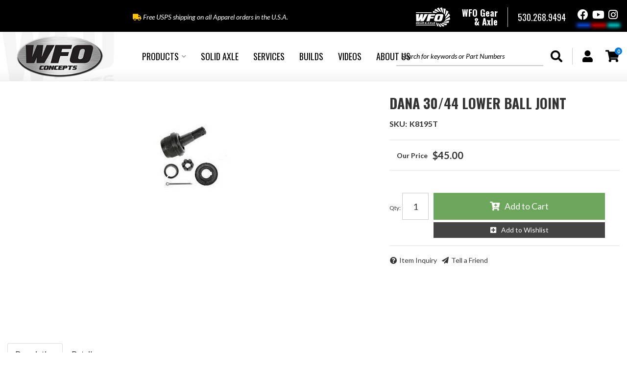

--- FILE ---
content_type: text/html; charset=utf-8
request_url: https://www.wfoconcepts.com/api?20260105213536
body_size: 90
content:
{"request":"solr.Attributes","status":"success","result":{"response":{"docs":[{"display_name":"Upper or Lower Ball Joint","column_name":"upper_or_lower_ball_joint","display_priority":"500"}],"numFound":1,"product":"30505790"}}}

--- FILE ---
content_type: text/css;charset=UTF-8
request_url: https://www.wfoconcepts.com/files/css/style.css?v=213534
body_size: 29142
content:
@charset "utf-8";:root{--primary:#0079E2;--primary-hvr:#00549c;--secondary:#FDC300;--secondary-hvr:#af8701;--red1:#cc0000;--red2:#990000;--blue1:#337ab7;--blue2:#2e6da4;--green1:#6ca65a;--green2:#58834b;--gold1:#c69e25;--gold2:#b08606;--dark1:#333;--dark2:#111;--light1:#EEE;--light2:#f4f4f4;--light3:#CCC;--mid1:#AAA;--mid2:#999;--white:#FFF;--black:#000;--theme_color_01:#333;--font_main:"Oswald";--font1:Lato, Helvetica, Arial, sans-serif, "Apple Color Emoji", "Segoe UI Emoji", "Segoe UI Symbol", -apple-system, BlinkMacSystemFont, "Segoe UI";--font2:'Lato', sans-serif;--fontawesome:'Font Awesome 5 Free'}@font-face{font-family:"Helvetica Neue 77 Bold Condensed Oblique";src:url(/files/webfonts/9634b137ce8cfd6d444699bf54fbc08e.eot);src:url("/files/webfonts/9634b137ce8cfd6d444699bf54fbc08e.eot?#iefix") format("embedded-opentype"),url(/files/webfonts/9634b137ce8cfd6d444699bf54fbc08e.woff2) format("woff2"),url(/files/webfonts/9634b137ce8cfd6d444699bf54fbc08e.woff) format("woff"),url(/files/webfonts/9634b137ce8cfd6d444699bf54fbc08e.ttf) format("truetype"),url("9634b137ce8cfd6d444699bf54fbc08e.svg#Helvetica Neue 77 Bold Condensed Oblique") format("svg")}.navbar-brand{height:100px}#wsm-prod-adminbar+.wsm-cat-pagination-top,#wsm-prod-adminbar{display:none}.navbar-brand img{max-height:100px;min-width:100px;width:auto;margin:auto}.wsm-hdr__logo-link:after{content:'';background:url(/files/images/logo-back.png);width:100%;background-size:100%;background-position:center;height:100px;position:absolute;top:0;left:0;z-index:0;opacity:.04}.navbar-nav{margin:0}.navbar-nav>li>a{padding:15px;line-height:14px;color:var(--black);text-transform:uppercase;display:flex;align-items:center;text-align:center;font-size:18px;font-family:var(--font_main);line-height:1.1}li.dropdown>ul.dropdown-menu{padding:10px}li.dropdown>ul.dropdown-menu>li{display:flex;align-items:center;padding:10px;transition:all ease .4s}li.dropdown>ul.dropdown-menu li.active{border:1px solid var(--primary)}li.dropdown>ul.dropdown-menu li:hover{background:#eee}li.dropdown>ul.dropdown-menu li img{max-width:80px}.dropdown-menu>li>a{font-weight:700;border:none;height:80px;display:flex;flex-wrap:wrap;align-items:center;width:100%;transition:all ease .4s}.wsm-nav-link .dropdown-menu>li>a{height:auto}.caret{color:var(--mid1);margin:0 0 0 5px;order:2;display:none}.owl-carousel .animated{-webkit-animation-duration:1000ms;animation-duration:1000ms;-webkit-animation-fill-mode:both;animation-fill-mode:both}.owl-carousel .owl-animated-in{z-index:0}.owl-carousel .owl-animated-out{z-index:1}.owl-carousel .fadeOut{-webkit-animation-name:fadeOut;animation-name:fadeOut}@-webkit-keyframes fadeOut{0%{opacity:1}100%{opacity:0}}@keyframes fadeOut{0%{opacity:1}100%{opacity:0}}.owl-height{-webkit-transition:height 500ms ease-in-out;transition:height 500ms ease-in-out}.owl-carousel{display:none;width:100%;-webkit-tap-highlight-color:#fff0;position:relative;z-index:1}.owl-carousel .owl-stage{position:relative;-ms-touch-action:pan-Y}.owl-carousel .owl-stage-outer{position:relative;overflow:hidden;-webkit-transform:translate3d(0,0,0)}.owl-carousel .owl-item{position:relative;min-height:1px;float:left;-webkit-backface-visibility:hidden;-webkit-tap-highlight-color:#fff0;-webkit-touch-callout:none}.owl-carousel .owl-item img{display:block;width:100%;-webkit-transform-style:preserve-3d}.owl-carousel .owl-dot,.owl-carousel .owl-nav .owl-next,.owl-carousel .owl-nav .owl-prev{cursor:pointer;cursor:hand;-webkit-user-select:none;-moz-user-select:none;-ms-user-select:none;user-select:none}.owl-carousel.owl-loaded{display:block}.owl-carousel.owl-loading{opacity:0;display:block}.owl-carousel.owl-hidden{opacity:0}.owl-carousel.owl-refresh .owl-item{display:none}.owl-carousel.owl-drag .owl-item{-webkit-user-select:none;-moz-user-select:none;-ms-user-select:none;user-select:none;padding:0}.owl-carousel.owl-grab{cursor:move;cursor:-webkit-grab;cursor:-o-grab;cursor:-ms-grab;cursor:grab}.owl-carousel.owl-rtl{direction:rtl}.owl-carousel.owl-rtl .owl-item{float:right}.no-js .owl-carousel{display:block}.owl-carousel .owl-item .owl-lazy{opacity:0;-webkit-transition:opacity 400ms ease;transition:opacity 400ms ease}.owl-carousel .owl-item img{-webkit-transform-style:preserve-3d;transform-style:preserve-3d}.owl-carousel .owl-video-wrapper{position:relative;height:100%;background:#000}.owl-carousel .owl-video-play-icon{position:absolute;height:80px;width:80px;left:50%;top:50%;margin-left:-40px;margin-top:-40px;background:url(owl.video.play.png) no-repeat;cursor:pointer;z-index:1;-webkit-backface-visibility:hidden;-webkit-transition:scale 100ms ease;transition:scale 100ms ease}.owl-carousel .owl-video-play-icon:hover{-webkit-transition:scale(1.3,1.3);transition:scale(1.3,1.3)}.owl-carousel .owl-video-playing .owl-video-play-icon,.owl-carousel .owl-video-playing .owl-video-tn{display:none}.owl-carousel .owl-video-tn{opacity:0;height:100%;background-position:center center;background-repeat:no-repeat;background-size:contain;-webkit-transition:opacity 400ms ease;transition:opacity 400ms ease}.owl-carousel .owl-video-frame{position:relative;z-index:1;height:100%;width:100%}.owl-dots{text-align:center}.owl-dot{display:inline-block;margin:0 5px}.owl-dot span{background:rgb(255 255 255 / 36%);border-radius:20%;display:inline-block;width:40px;height:8px;border-radius:0}.owl-dot.active span{background:var(--primary)!important}.owl-item{-webkit-backface-visibility:hidden;-webkit-transform:translateZ(0) scale(1,1)}.owl-item.active-tab{background:#fff}html{scroll-behavior:smooth}body{line-height:1.5;background:var(--white)}.prop65-cont{margin-bottom:2em;margin-top:1.7em}h1{font-size:30px;margin:0 0 15px;position:relative}h2,h3,h4,h5,h6{font-weight:700}h2{font-size:18px}h3{font-size:16px}h4{font-size:15px}h5{font-size:14px}h6{font-size:13px}input{line-height:1.4}select{background:var(--white);border-radius:3px;padding:5px;display:block}input[type="text"],input[type="textarea"],input[type="password"]{padding:5px;border:1px solid #ccc}.wsm-prod-qty-field{width:30px}.wsm_inquiry_form form{width:100%;background:#fff;border:none}.wsm_inquiry_form form .wsm_inquiry_row_0,.wsm_inquiry_form form .wsm_inquiry_row_1{background:none}.wsm_inquiry_form form label{float:none;clear:both;width:100%;font-size:14px;text-transform:uppercase;font-weight:600}.wsm_inquiry_form_field{width:100%;float:none}input[type="checkbox"]+.wsm_inquiry_form_cbox_label{width:auto;display:inline-block}.wsm_interface_helper_link{width:auto;margin:0;text-align:right}textarea{height:100px;border:1px solid var(--mid1)}.wsm_review_form input,.wsm_review_form textarea{width:100%}img{max-width:100%}img.flt_rt,img.flt_lft{display:block;margin:0 auto 15px}.env-zone-news .content_wrap img{WIDTH:100%;height:auto}::selection{background:var(--primary);color:var(--white)}::-moz-selection{background:var(--primary);color:var(--white)}.social-icons{display:flex;align-items:center;margin:0;padding:0 0 0 20px;justify-content:center}.social-icons li{display:block}.social-icons li a{color:#fff;padding:4px;position:relative;transition:all ease .4s;display:flex}.social-mobile.social-icons{margin:20px}.social-mobile.social-icons li a{color:#000;display:block}.social-mobile.social-icons li a i{font-size:34px}.social-icons li a:after{content:' ';position:absolute;width:75%;height:1px;background:#fff;bottom:-7px;left:5px;transition:all ease .4s;box-shadow:0 0 7px 3px #fff}.social-icons li a:hover:after{bottom:-5px}.social-icons li.wsm__fb a:after{background:#0b4ff9;box-shadow:0 0 7px 3px #15f}.social-icons li.wsm__yt a:after{background:#c10000;box-shadow:0 0 7px 3px red}.social-icons li.wsm__ig a:after{background:#02b9b9;box-shadow:0 0 7px 3px #00f5f5}.social-icons li.wsm__fb a:hover:after{box-shadow:0 0 6px 4px #15f;background:#7ea3ff}.social-icons li.wsm__yt a:hover:after{box-shadow:0 0 6px 4px red;background:#ffadad}.social-icons li.wsm__ig a:hover:after{box-shadow:0 0 6px 4px #00b5b5;background:#79ffff}.social-icons li.wsm__fb a:hover{color:#4b7efd}.social-icons li.wsm__yt a:hover{color:red}.social-icons li.wsm__ig a:hover{color:#00b5b5}.social-icons li i{font-size:22px}@media (max-width:767px){.social-mobile.social-icons{display:flex!important}}@media (max-width:450px){.prop65-cont{flex-direction:row!important}.prop65-text-cont p{width:auto!important}.warning-symbol-cont{width:50px!important;display:inline-block!important}}@media only screen and (min-width:768px){img.flt_rt{float:right;margin:0 0 15px 15px}img.flt_left{float:left;margin:0 15px 15px 0}h1{font-size:36px;margin:0 0 20px;text-transform:uppercase}h2{font-size:28px}h3{font-size:18px}h4{font-size:16px}h5{font-size:14px}h6{font-size:12px}.owl-item.active-tab{background:#fff0}}.juicer-feed.loaded{max-height:100%!important}.juicer-feed h1.referral,.juicer-feed .j-meta,.juicer-feed.modern .j-poster,.feed-item.juicer{display:none!important}.juicer-feed.modern li.feed-item{border:1px solid #eee!important}body{overflow-x:hidden}#containerWrap{clear:both}.main-container{background:var(--white);position:relative}.row.master{position:relative;-webkit-transition:0.3s ease all;transition:0.3s ease all;padding:0 0 15px;margin-top:15px;background:var(--white)}.home .content_wrap{padding:0}.category-banner-wrap{background-position:center!important;background-size:cover!important}.category-banner-wrap .category-banner-inner-wrap{display:flex;align-items:center;justify-content:center;padding:40px}.category-banner-wrap .category-banner-inner-wrap h1{letter-spacing:1px;margin:0!important;padding:0;font-size:24px;font-weight:700;text-align:center}.top-banner-wrap,.top-cat-banner-wrap{position:relative;z-index:0}.env-zone-product-series .top-banner-wrap,.env-zone-product-series .top-cat-banner-wrap{max-height:200px;overflow:hidden}.top-banner-wrap .pg-title,.top-cat-banner-wrap .pg-title{position:absolute;width:100%;height:100%;display:flex;align-items:center;justify-content:center;z-index:9}.top-banner-wrap .pg-title h1,.top-cat-banner-wrap .pg-title h1,.top-cat-banner-wrap .pg-title span.wsm-store-header-cat-title,.top-banner-wrap .pg-title span.wsm-store-header-cat-title{color:#fff;font-size:40px;font-weight:700;text-shadow:0 0 20px #000;text-align:center;text-transform:uppercase;letter-spacing:1px}.top-banner-wrap .top-banner,.top-cat-banner-wrap .top-banner{display:none}.top-banner-wrap img.top-banner:nth-child(2){display:block!important}.top-banner-wrap .pg-title h1 span,.top-cat-banner-wrap .pg-title h1 span{color:var(--primary)}#wsm_album_id_22899{margin:auto;width:100%}.top-banner-wrap .wsm-store-header-store-title{display:none!important}.sb-active{position:fixed;height:100%;overflow-y:hidden}.sb-active .content_wrap{height:100%;z-index:60;top:0;left:0;width:100%}.sb-active .black_overlay{position:fixed;background:rgb(0 0 0 / .5);height:100%;width:100%;top:0;left:0;min-height:100%;z-index:9999999;display:none!important}#sidebar-main{left:-100%;-webkit-transition:0.3s ease all;transition:0.3s ease all;position:fixed;background:var(--white);z-index:40;overflow-y:scroll;height:100%}.body_cat .wsm_cat_trail #ags-breadcrumbs>ul>li:first-child+li>div{display:flex!important;align-items:center;border:2px solid #eee;padding-right:20px;padding-left:0;margin:10px 5px 10px 0;color:#fff}.body_cat .wsm_cat_trail #ags-breadcrumbs>ul>li:first-child+li>div .ags_sticky_link_value:before{font-weight:700;content:'Selection:';padding:9px 7px;background:#eee;color:#666;font-size:11px;border:2px solid #eee;margin-right:20px}.body_cat .ags_sticky_link_value{font-size:12px;font-weight:700;color:#000;letter-spacing:1px;word-spacing:0;display:flex;align-items:center;line-height:1}.wsm_cat_trail #ags-breadcrumbs>ul>li:first-child+li .ags_sticky_link_label,.wsm_cat_trail #ags-breadcrumbs>ul>li:first-child+li .ags_sticky_link_label_delimiter{display:none}.sb-active #sidebar-main{-webkit-box-shadow:0 15px 25px rgb(0 0 0 / .9);box-shadow:0 15px 25px rgb(0 0 0 / .9);left:0;top:0}#sidebar-main::after{opacity:0;content:'';width:15%;position:fixed;right:0;top:0;display:block;height:100%;background:rgb(0 0 0 / .7);right:-15%;z-index:-1}.sb-active #sidebar-main::after{-webkit-transition:0.3s ease all;transition:0.3s ease all;-webkit-transition-delay:0.1s;transition-delay:0.1s;opacity:1;z-index:4;right:0}.view-sb{margin:15px 0;border-radius:0 5px 5px 0;position:relative;z-index:9;-webkit-transition:0.3s ease all;transition:0.3s ease all}.view-sb::before{content:'View '}.sb-active .view-sb::before{content:'Close';display:block}.sb-active .view-sb{float:right;position:fixed;right:0;border-radius:5px 0 0 5px;-webkit-box-shadow:0 0 15px rgb(0 0 0 / .5);box-shadow:0 0 15px rgb(0 0 0 / .5);z-index:60}.m-btns__view{margin-top:15px}.sb-active .m-btns__view{display:none}.view-sb-active{margin:15px 0 25px}#sidebar-main h3{margin:0 0 20px;display:block;font-size:18px;padding-bottom:5px;padding:0 0 10px;color:var(--black);border-bottom:2px solid var(--light1)}#sidebar-main .widget_brands_jump_menu>select{width:100%}#sidebar-main .side-nav ul{list-style:none;padding:0;margin:0}#sidebar-main .side-nav ul li{line-height:1.2;margin-bottom:5px}#sidebar-main .side-nav ul li a{color:var(--dark1);-webkit-transition:0.3s ease all;transition:0.3s ease all}#sidebar-main .side-nav ul li a:hover{color:var(--black)}.shop-ag{padding:15px;border:1px solid #eee;border-radius:10px;background:#fff;background:linear-gradient(180deg,#ffffff 45%,#f5f5f5 100%)}#widget_fnd_cat_menu_sidebar_cat{margin-bottom:40px!important}#widget_fnd_cat_menu_sidebar_cat>li{border:1px solid #ccc;border-radius:5px;padding:10px}#widget_fnd_cat_menu_sidebar_cat>li>ul.dropdown{display:none}.list-group.have-a-question a{padding:0;border:0;margin-bottom:15px;overflow:hidden;line-height:1.4}.list-group.have-a-question i{float:left;width:10%;font-size:24px;text-align:center}.list-group.have-a-question>a>*:not(i){width:72%;margin-left:3%;float:left;color:#000}#sidebar-main .wsm_widget_attribute_selector select{width:100%;margin-bottom:0;font-size:14px;border:1px solid var(--mid1)!important;border-radius:5px}.list-group.have-a-question a>span{font-size:12px;color:#666}#our-services{display:flex;flex-wrap:wrap;padding:50px 0}#our-services>div{padding:20px;border:1px solid #eee}@media only print,only screen and (min-width:768px){.content_wrap{padding-bottom:15px;min-height:60vh}.page_35849 .full-width-img:before{font-size:40px}.page_35849 .full-width-img{height:300px}#containerWrap{padding:15px}.category-banner #containerWrap{padding:0 15px 15px}.top-banner-wrap .pg-title h1,.top-banner-wrap .pg-title span.wsm-store-header-cat-title{font-size:120px}.top-banner-wrap .pg-title h1,.top-banner-wrap .pg-title span.wsm-store-header-cat-title{letter-spacing:5px}#sidebar-main,.sb-active #sidebar-main{left:0;position:static;overflow:visible}.sb-active #sidebar-main{-webkit-box-shadow:0 15px 25px rgb(0 0 0 / .9);box-shadow:0 15px 25px rgb(0 0 0 / .9);left:0;top:0}.category-banner-wrap .category-banner-inner-wrap{padding:70px}.category-banner-wrap .category-banner-inner-wrap h1{font-size:40px}.top-cat-banner-wrap .pg-title span.wsm-store-header-cat-title{font-size:60px}}@media only screen and (min-width:992px){.category-banner-wrap .category-banner-inner-wrap{padding:100px}.category-banner-wrap .category-banner-inner-wrap h1{font-size:60px}.page_35849 .full-width-img:before{font-size:70px}.page_35849 .full-width-img{height:500px}.top-cat-banner-wrap .pg-title span.wsm-store-header-cat-title{font-size:80px}}@media only screen and (min-width:1200px){#containerWrap{background:var(--white);position:relative}}.items_subtotal span.subtotal:before{content:'$'}#wsm_cart_master_wrapper{padding:15px 0}.wsm_cart_section_inner_wrap{padding:0;margin:15px auto}#wsm_cart_mycart h2{border:0;background:none}h3.wsm_cart_table_headers{font-style:normal;color:var(--dark1);font-weight:400;font-size:18px}.wsm_cart_item_price,.wsm_cart_item_id,.wsm_cart_item_links ul li,.wsm_cart_item_qty_info{font-weight:400;font-size:13px}.wsm_cart_item_info .wsm_cart_item_name{font-weight:400}.wsm_cart_item_price_info .wsm_cart_item_total{text-decoration:none}.wsm_cart_total_wrapper span.wsm_cart_total_col2{color:var(--black);font-size:16px}.wsm_cart_item_info_wrapper{line-height:1.4}.wsm_interface_cart_update_btn{font-size:12px}.wsm_cart_actions.wsm_cart_actions_bottom{margin-top:15px}.wsm_cart_ship_ups_disclaimer_bottom{font-weight:400}.wsm_cart_zip_code+p{display:none}.wsm_cart_zip_code .wsm_cart_shipping_tool_input{margin:0 0 15px!important;display:block}.wsm_cart_rd_wrapper,.wsm_cart_item_info .wsm_cart_item_name,.wsm_cart_item_price_info .wsm_cart_item_sale,.wsm_cart_item_price_info .wsm_cart_item_total{font-size:100%}.wsm_cart_item_info .wsm_cart_item_name a{font-weight:700}.wsm_cart_rd_wrapper button{padding:5px 10px;font-weight:700}.wsm_interface_cart_btn.wsm_interface_cart_checkout_btn{font-size:16px;font-weight:700;background:var(--green1);border:0;padding:10px 20px}.wsm_interface_cart_btn.wsm_interface_cart_checkout_btn:hover,.wsm_interface_cart_btn.wsm_interface_cart_checkout_btn:focus,.wsm_interface_cart_btn.wsm_interface_cart_checkout_btn:active{font-size:16px;font-weight:700;background:var(--green2)}#wsm_cart_estimate_shipping{border-top:1px solid var(--light3);padding-top:15px}.wsm_interface_cart_btn.wsm_interface_cart_update_btn,.wsm_interface_cart_btn.wsm_interface_cart_catalog_btn{background:var(--light1)}.wsm_cart_actions_bottom .wsm_interface_cart_catalog_btn{display:block;margin:0 auto 10px auto;font-weight:400;font-size:12px}@media only screen and (min-width:768px){.wsm-cart-checkout-buttons{width:auto}}#wsm_cart_cross_sell.wsm_cart_section,.wsm_cart_actions.wsm_cart_actions_top,.wsm_cart_anchors.wsm_cart_anchors_cart,.wsm_checkout_next{display:none}#wsm_checkout_master_wrapper nav{display:none}.checkout_step{font-size:13px;opacity:.6;display:block;font-weight:400;text-transform:uppercase}.checkout_step+span{font-weight:400}#wsm_checkout_master_wrapper h2{border:0;background:none;border-bottom:5px solid var(--light3)}.wsm_checkout_accordion h3.ui-state-active,.wsm_checkout_accordion h3.ui-state-focus,.wsm_checkout_next a{background:var(--primary);color:#fff;text-shadow:none;outline:none}.wsm_cart_rd_wrapper input[type=email],.wsm_cart_rd_wrapper input[type=number],.wsm_cart_rd_wrapper input[type=password],.wsm_cart_rd_wrapper input[type=tel],.wsm_cart_rd_wrapper input[type=text],.wsm_cart_rd_wrapper #wsm_form_card_date_year,.wsm_cart_rd_wrapper #wsm_form_credit_expire_month{border-color:var(--mid1);border-radius:0}.wsm_checkout_field>select{border-color:var(--mid1);border-radius:0}.wsm_cart_shipping_tool_container .wsm_interface_error{background:var(--light1);padding:15px;border:1px solid var(--light3);color:var(--dark1);font-weight:400;font-size:12px;padding:5px}.wsm_checkout_same_address{font-size:12px;line-height:1.4}.wsm_checkout_field label{margin:0;padding:0;font-weight:400;font-size:13px;text-transform:uppercase;color:var(--dark1)}.wsm_checkout_field{margin-bottom:10px;padding:5px 10px}.wsm_interface_login_button,.wsm_interface_register_button{text-align:left}h1#wsm_inquiry_form_5092:after{content:'Specializes in GM / SAS';display:block;font-size:30px}h1#wsm_inquiry_form_5093:after{content:'Specializes in Toyota';display:block;font-size:30px}h1#wsm_inquiry_form_5095:after{content:'For Vendors';display:block;font-size:30px}.wsm_cof_pay_cc_cid #wsm_form_credit_cid{width:100px}.wsm_cart_coupons.wsm_cart_coupons_inactive{display:none}#wsm_checkout_master_wrapper,#featured_slideshow_feat_brands_carousel,.master{-webkit-animation-name:wsmFadeIn;-webkit-animation-duration:1s;animation-name:wsmFadeIn;-webkit-animation-duration:1s;animation-duration:1s;-webkit-animation-delay:1.0s;animation-delay:1.0s;opacity:0;-webkit-animation-fill-mode:forwards;animation-fill-mode:forwards}@-webkit-keyframes wsmFadeIn{0%{opacity:0}100%{opacity:1}}@keyframes wsmFadeIn{0%{opacity:0}100%{opacity:1}}#s2d-msg-no-selection-made{clear:both}.wsm_checkout_dealer_address{display:inline-block}.wsm_checkout_dealer_address>label{background:var(--red1);color:var(--white);font-weight:700;padding:15px 30px;line-height:1.2;font-weight:700;font-size:20px;display:-webkit-box;display:-ms-flexbox;display:flex;-webkit-box-align:center;-ms-flex-align:center;align-items:center;-webkit-box-pack:center;-ms-flex-pack:center;justify-content:center;border:5px solid #1140a0}.wsm_checkout_dealer_address>label::before{content:'\f25a';font-family:"Font Awesome 5 Free";font-weight:700;font-size:36px;margin-right:15px}.wsm_checkout_dealer_address>label small{font-weight:400}.wsm_checkout_dealer_address>label input{margin:0!important;position:static!important;display:none}@media only screen and (min-width:768px){.wsm_cart_rd_wrapper input[type=email],.wsm_cart_rd_wrapper input[type=number],.wsm_cart_rd_wrapper input[type=password],.wsm_cart_rd_wrapper input[type=tel],.wsm_cart_rd_wrapper input[type=text],.wsm_cart_rd_wrapper select{width:100%}.wsm_checkout_billing_address_wrap,.wsm_checkout_shipping_address_wrap{width:100%}.wsm_checkout_address_billing_inner{display:-webkit-box;display:-ms-flexbox;display:flex;-ms-flex-wrap:wrap;flex-wrap:wrap}.wsm_checkout_address_billing_inner>h3{-webkit-box-flex:0;-ms-flex:0 100%;flex:0 100%;-webkit-box-ordinal-group:-2;-ms-flex-order:-3;order:-3}.wsm_checkout_address_billing_inner>div{width:auto;margin:0 0 10px;padding:0 10px!important;-webkit-box-flex:0;-ms-flex:0 50%;flex:0 50%}.wsm_checkout_address_billing_inner>[class*='a_comp']{-webkit-box-ordinal-group:-1;-ms-flex-order:-2;order:-2;-webkit-box-flex:0;-ms-flex:0 33%;flex:0 33%}.wsm_checkout_address_billing_inner>[class*='a_fname'],.wsm_checkout_address_billing_inner>[class*='a_lname']{-webkit-box-ordinal-group:-1;-ms-flex-order:-2;order:-2;-webkit-box-flex:0;-ms-flex:0 33%;flex:0 33%}.wsm_checkout_address_billing_inner>[class*='a_addr1'],.wsm_checkout_address_billing_inner>[class*='a_addr2']{-webkit-box-ordinal-group:2;-ms-flex-order:1;order:1}.wsm_checkout_address_billing_inner>[class*='a_city'],.wsm_checkout_address_billing_inner>[class*='a_state'],.wsm_checkout_address_billing_inner>[class*='a_zip']{-webkit-box-flex:0;-ms-flex:0 25%;flex:0 25%;-webkit-box-ordinal-group:3;-ms-flex-order:2;order:2}.wsm_checkout_address_billing_inner>[class*='a_country']{-webkit-box-ordinal-group:2;-ms-flex-order:1;order:1;-webkit-box-flex:0;-ms-flex:0 25%;flex:0 25%;-webkit-box-ordinal-group:4;-ms-flex-order:3;order:3}.wsm_checkout_address_billing_inner>[class*='a_phone'],.wsm_checkout_address_billing_inner>[class*='a_ext']{-webkit-box-ordinal-group:4;-ms-flex-order:3;order:3}.wsm_checkout_phone_info{-webkit-box-ordinal-group:100;-ms-flex-order:99;order:99}}.wsm_interface_section.customer-my-account,.wsm_interface_section.customer-account customer-my-account,.customer-my-orders{background:var(--light1);padding:15px;margin-bottom:0}.customer-account .wsm_interface_order_table{background:var(--white);padding:5px}.wsm_interface_tab_active{background:var(--light1)}.modal-content{border:10px solid var(--white);-webkit-box-shadow:0 0 45px rgb(0 0 0 / .5);box-shadow:0 0 45px rgb(0 0 0 / .5);background:#fff}.modal-content H1,.modal-content H2,.modal-content H3,.modal-content H4,.modal-content H5{FONT-WEIGHT:BOLD}.modal-header h3{font-weight:700;text-transform:uppercase}.modal-title{color:var(--dark1);font-size:22px;font-weight:700;text-transform:uppercase}form.widget_login_header_public_login>div{margin-bottom:15px}form.widget_login_header_public_login>div>label{display:inline-block;width:100%;font-size:14px;font-weight:400}.widget_login_email input,.widget_login_password input{width:100%;font-size:18px;padding:5px}.widget_login_login_forgotpassword{float:right;margin-top:15px}.widget_login_submit{clear:both}.widget_login_loginbar{text-align:left;margin:0 0 15px;padding:0;display:-webkit-box;display:-ms-flexbox;display:flex;-ms-flex-wrap:wrap;flex-wrap:wrap}.widget_login_loginbar>li{display:inline-block;text-align:center;margin:1px;-webkit-box-flex:0;-ms-flex:0 calc(50% - 2px);flex:0 calc(50% - 2px)}.widget_login_header{font-weight:700;text-transform:capitalize;border-bottom:1px solid var(--light3);margin-top:15px}.widget_login_loginbar>li a{opacity:1;text-decoration:none;padding:15px;display:block;background:rgb(0 0 0 / .05);font-size:12px;line-height:1.2;font-weight:700;color:#666}.widget_login_loginbar>li a:hover{background:var(--primary)!important;color:#000!important}.widget_login_loginbar>li a:hover{background:rgb(0 0 0 / .1)}.widget_login_loginbar>li a:hover{opacity:1}.widget_login_loginbar .view_account,.widget_login_loginbar .view_cart,.widget_login_loginbar .logout .widget_login_loginbar .wishlist{text-align:center}.widget_login_loginbar .view_account a:before,.widget_login_loginbar .view_cart a:before,.widget_login_loginbar .logout a:before,.widget_login_loginbar .wishlist a:before{content:"\f007";color:rgb(0 0 0 / 69%);display:block;margin-bottom:5px;font-family:var(--fontawesome);font-weight:700;font-size:30px;line-height:1;-webkit-font-smoothing:antialiased}.widget_login_loginbar .view_cart a:before{content:"\f07a"}.widget_login_loginbar .logout a:before{content:'\f2f5'}.widget_login_loginbar .wishlist a:before{content:"\f005"}.wsm_interface_header.wsm_interface_header_myaccount{font-size:24px;font-weight:700}.wsm_interface_info.wsm_interface_myaccount_welcome_msg{padding:15px;margin:15px 0}.wsm_interface_links{list-style:none;margin:0 0 15px;padding:0}.wsm_interface_section.wsm_interface_background{margin-bottom:0}#widget_recent_orders ul,#widget_wishlist ul{padding:0;list-style:none;margin:5px 0}.widget_view_all_orders,.widget_view_wishlist{background:#fff;padding:2px 15px;display:inline-block;color:#000;font-size:12px;height:auto}.widget_view_all_orders:hover,.widget_view_wishlist:hover{background:var(--primary);color:#000!important}.widget_view_all_orders:hover,.widget_view_wishlist:hover{color:var(--white);text-decoration:none}#customer-account-tabs>li:nth-child(3) a::before,#customer-account-tabs>li:nth-child(4) a::before{content:"\f07a";font-family:var(--fontawesome);font-weight:700;margin-right:5px}#customer-account-tabs>li:nth-child(4) a::before{content:"\f005"}.wsm_interface_wrapper_account_view{position:relative}.wsm_interface_header_myaccount+.wsm_interface_section>.wsm_interface_links{position:absolute;top:10px;right:0}.no-prods+#documents{display:none}@media only screen and (max-width:767px){#customer-account-tabs{display:-webkit-box;display:-ms-flexbox;display:flex;-ms-flex-wrap:wrap;flex-wrap:wrap}#customer-account-tabs>li:nth-child(3),#customer-account-tabs>li:nth-child(4){-webkit-box-ordinal-group:0;-ms-flex-order:-1;order:-1;margin-bottom:10px;background:var(--dark1);display:block}#customer-account-tabs>li:nth-child(3) a,#customer-account-tabs>li:nth-child(4) a{display:block;text-align:center;color:var(--white)}#customer-account-tabs>li{width:49.7%;float:left;margin:0;border:1px solid var(--light1)}#customer-account-tabs>li>a{font-size:12px}}@media screen and (min-width:768px){.widget_login_loginbar>li{-webkit-box-flex:1;-ms-flex:1;flex:1}form.widget_login_header_public_login>div>label{width:20%}.widget_login_email input,.widget_login_password input{width:79%}#customer-account-tabs{display:-webkit-box;display:-ms-flexbox;display:flex;-ms-flex-wrap:wrap;flex-wrap:wrap}#customer-account-tabs>li:nth-child(3),#customer-account-tabs>li:nth-child(4){-webkit-box-ordinal-group:3;-ms-flex-order:2;order:2;margin-bottom:10px;background:var(--dark1);display:block}#customer-account-tabs>li:nth-child(3){margin-left:auto}#customer-account-tabs>li:nth-child(3) a,#customer-account-tabs>li:nth-child(4) a{display:block;text-align:center;color:var(--white);position:relative}}.page_31145 #wsm_message{display:none}.dealer-portal .lp-menu-stan{background:#222}.dealer-portal .lp-menu-stan>div>div>div{padding:0}.dealer-portal .lp-menu-stan>div>div>div ul{padding:0;margin:0}.dealer-portal .lp-menu-stan>div>div>div ul li{margin:0}.dealer-portal .lp-menu-stan>div>div>div ul li a{background:#fff0;color:#fff;border-bottom:4px solid #222!important;padding:20px}.dealer-portal .lp-menu-stan>div>div>div ul li.active a{border-bottom:4px solid var(--primary)!important}.dealer-portal .lp-menu-stan>div>div>div ul li a:hover,.dealer-portal .lp-menu-stan>div>div>div ul li a:active,.dealer-portal .lp-menu-stan>div>div>div ul li a:focus{border-bottom:4px solid var(--primary)!important;background:#fff0;color:#fff}.dealer-portal .tab-content .tab-pane .inner-tab .overview{background:#eee;padding:40px 10px;margin-bottom:30px}.dealer-portal .tab-content .tab-pane .inner-tab .overview>div>div h2{margin:0 0 15px;color:var(--black)}.lp-branding>div h4 span{font-weight:700}.lp-branding>div hr{margin:50px 0}.lp-news>div{padding:0}.lp-news>div .dealer-news-list{padding:0}.lp-news ul{padding:0}.lp-news ul li{display:block;margin-bottom:40px;padding-bottom:40px;border-bottom:1px solid #ccc}.lp-news ul li em{font-size:12px;background:var(--primary);padding:5px 10px;color:var(--white);font-weight:700;font-style:italic}.lp-news ul li h3{font-size:20px;font-weight:700;color:var(--black);margin-top:5px}.lp-news ul li h3 a{color:var(--black)}.dealer-portal .widget-resource-name a{color:var(--black);font-weight:400;font-size:15px}.dealer-portal .widget-resource-name a:before{content:'\f019';-moz-osx-font-smoothing:grayscale;-webkit-font-smoothing:antialiased;display:inline-block;font-style:normal;font-variant:normal;text-rendering:auto;line-height:1;font:normal normal normal 14px/1 'FontAwesome';font-weight:700;margin-right:10px;color:var(--primary)}.wsm_resource>li{border-bottom:1px solid var(--light3);padding-bottom:15px}.wsm_resource_title{margin-bottom:15px}.wsm_resource_title a,.wsm_resource_title{display:block;font-weight:700;text-transform:uppercase;color:var(--dark1);font-size:20px;line-height:1.3}.wsm_resource_title .wsm_resource_file{font-size:14px;font-weight:400}.wsm_resource_title .wsm_resource_file::after{content:'Download';margin:0;position:relative;font-weight:400;text-transform:capitalize;color:var(--black);font-weight:700;font-size:11px;top:6px;left:0}.wsm_resource>li .wsm_resource_image img{max-width:100%}.wsm_resource>li .wsm_resource_image{width:100%;display:block}.wsm_resource>li .wsm_resource_description{font-size:12px!important;margin-left:15px;padding-left:10px;border-left:3px solid #ccc;line-height:1}.wsm_resource_topic_view>ul.wsm_resource,.wsm-rt-child-resources>ul.wsm_resource,.wsm-resource-ctopic .wsm-rt-child-resources{padding:0;margin:0}.wsm_resource_topic_view>.wsm_resource>li,.wsm-rt-child-resources>ul.wsm_resource>li{overflow:hidden;clear:both;margin:15px 0 30px;padding:10px 15px;background:#eee;border:none;position:relative}.wsm_resource_topic_view>.wsm_resource>li>img,.wsm-rt-child-resources>ul.wsm_resource>li>img{float:left;width:30%;margin-right:2%}.wsm_resource_topic_view>.wsm_resource>li>img~*,.wsm-rt-child-resources>ul.wsm_resource>li>img~*{margin-left:33%;float:none;width:auto;line-height:1.4}.wsm_resource_topic_view>.wsm_resource>li .wsm_resource_description,.wsm-rt-child-resources>ul.wsm_resource>li .wsm_resource_description{font-size:14px}@media only screen and (min-width:768px){.wsm_resource>li .wsm_resource_image{float:left;width:25%;margin-right:1%}.wsm_resource_topic_view>.wsm_resource>li>img{float:left;width:20%;margin-right:2%}.wsm_resource_topic_view>.wsm_resource>li>img~*{margin-left:23%}.wsm_resource_topic_view>.wsm_resource>li .wsm_resource_description{font-size:16px;line-height:1.7}}@media screen and (max-width:767px){.row-offcanvas-left{left:0}.row-offcanvas-right .sidebar-offcanvas{right:-80%}.row-offcanvas-left .sidebar-offcanvas{left:-85%}.row-offcanvas-right.active{right:80%}.row-offcanvas-left.active{left:95%}.sidebar-offcanvas{position:absolute;top:0;width:85%}}button,.btn.btn-primary{outline:none}.error-btn{background:#fff0;border:solid 2px #933!important;margin-top:10px;font-weight:700;color:#933}.error-btn:hover,.error-btn:focus,.error-btn:active{background:#933!important;color:#fff}@media only screen and (max-width:992px){#colorbox{background:none!important;height:auto!important;left:auto!important;margin:0 auto!important;padding:0!important;width:100%!important}#cboxWrapper{background:none!important;height:auto!important;width:100%!important}#cboxContent{background:none!important;float:none!important;height:auto!important;width:100%!important}#cboxTopLeft,#cboxTopCenter,#cboxTopRight,#cboxMiddleLeft,#cboxMiddleRight,#cboxBottomLeft,#cboxBottomCenter,#cboxBottomRight{display:none}#cboxLoadedContent{background:var(--white);border-radius:4px;-webkit-box-shadow:0 0 15px 0 rgb(0 0 0 / .5);box-shadow:0 0 15px 0 rgb(0 0 0 / .5);height:auto!important;margin:0 auto!important;overflow-y:hidden!important;padding:4% 2%;width:90%!important}#cboxLoadedContent .cboxPhoto{height:auto!important}#cboxContent #cboxClose{right:5px;bottom:5px;right:5%}#cboxPrevious,#cboxNext,#cboxCurrent,#cboxContent #cboxClose{bottom:35px}#cboxPrevious{left:25px}#cboxNext{left:52px}#cboxCurrent{left:83px}#wsm_ajax_add_cart_message,#wsm_ajax_add_cart_title{text-align:center}#cboxLoadedContent{padding-bottom:95px!important}#cboxContent #cboxTitle{float:none!important;margin:0 auto 0;overflow:hidden;position:relative;top:-80px!important;width:80%!important;display:none!important}#cboxCloseTimerBar{max-width:100%!important}}.body_cat #colorbox{margin-top:10vh!important;padding-right:0!important}.body_cat #cboxContent #cboxLoadedContent{height:70vh!important;overflow-y:scroll!important}.body_cat #colorbox #wsm-product-wrapper{margin-top:0;padding-top:0;opacity:1;border:0}.body_cat #colorbox #wsm-prod-rotate-image{margin-bottom:15px}.body_cat #colorbox #wsm-prod-images-container{width:100%!important;padding-bottom:0}.body_cat #colorbox .wsm-prod-image-brand-image{display:none}.body_cat #colorbox #wsm-prod-images-container #wsm-prod-rotate-image img{max-width:100%!important;width:auto!important;display:block;margin:0 auto}.body_cat #colorbox #wsm-prod-info h1.wsm-prod-title{line-height:1}.body_cat #colorbox .wsm-cat-price-price{font-size:18px;color:var(--dark1)}.body_cat #colorbox .wsm-cat-price-price-value{font-weight:700}.body_cat #colorbox #wsm-prod-info h1.wsm-prod-title a{color:var(--dark1);font-size:18px;line-height:1!important}.body_cat #colorbox .wsm-prod-quantity{clear:both;margin-bottom:5px;text-align:left;display:block}.body_cat #colorbox #wsm-prod-info{text-align:left}.body_cat #colorbox .product_form{text-align:left}.body_cat #colorbox .product_form *{float:none!important}.body_cat #colorbox .product_form>button{width:auto;min-width:0;margin:0;float:left;margin:2% 1%!important;border:1px solid var(--light3);background:var(--light1);font-size:16px}.body_cat #cboxLoadedContent #wsm-prod-info-container{margin-left:0!important;min-width:0}.body_cat #colorbox .wsm-cat-pricebox{border-top:1px solid var(--light3);padding-top:15px;margin-top:15px;text-align:left}.body_cat #colorbox .wsm-prod-buttons{text-align:left;margin-top:15px}.body_cat #colorbox .wsm-prod-button.wsm-inquiry-button{display:none}.body_cat #colorbox .wsm-cat-no-image.wsm-prod-view-no-image{width:100%!important;height:100%!important;line-height:1!important;text-indent:-999em;background:url(/files/images/no-image-avail-large.jpg) no-repeat center center;background-size:cover;min-height:200px}.body_cat #cboxTopLeft,.body_cat #cboxTopCenter,.body_cat #cboxTopRight,.body_cat #cboxMiddleLeft,.body_cat #cboxMiddleRight,.body_cat #cboxBottomLeft,.body_cat #cboxBottomCenter,.body_cat #cboxBottomRight{display:none}.body_cat #cboxClose{top:5px;right:5px;bottom:auto}.body_cat .cboxPhoto{width:auto!important;margin:0 auto;height:auto!important;max-height:80vh}@media only screen and (min-width:768px){.body_cat #colorbox{width:700px!important;left:50%!important;margin-left:-350px!important;margin-top:0!important}.body_cat #cboxWrapper{width:100%!important;height:auto!important;position:static!important}.body_cat #cboxContent{height:auto !Important;width:100%!important;float:none!important}.body_cat #cboxContent #cboxLoadedContent{width:100%!important;height:auto!important;padding:15px;-webkit-box-sizing:border-box;box-sizing:border-box;overflow-y:auto!important;margin-bottom:0;padding-bottom:45px;-webkit-box-shadow:0 0 185px #000;box-shadow:0 0 185px #000}.body_cat #colorbox #wsm-prod-images-container{border-bottom:0}}#wsm_ajax_modal_atc,#wsm_ajax_add_cart_title,#wsm_ajax_add_wishlist_title,#wsm_ajax_add_cart_message{text-align:center}#wsm_ajax_add_cart_message>a{line-height:1.2;display:block}@media only screen and (max-width:767px){.wsm_ajax_modal_link_actions>div{float:none!important;margin-bottom:10px}}@media only screen and (min-width:768px){#wsm_ajax_add_cart_message>a{max-width:400px;margin:0 auto}}@media print{a:link:after,a:visited:after{content:""}header #megaDrop,header .top-bar,header #searchWrap,header .menu-toggle,.footer-wrap,.cart_widget_wrapper,.toggle-nav,.calls-to-action,.zmf-diff,.have-a-question,.view-sb,.wsm-cat-image-descrip-wrapper,#wsm-prod-adminbar,.wsm-cat-pagination,.wsm-cat-list-item .wsm-cat-form,.wsm_cart_items_wrapper .wsm_cart_item .wsm_cart_item_links,.wsm_interface_cart_btn.wsm_interface_cart_update_btn,.wsm_cart_actions.wsm_cart_actions_bottom,.wsm_cart_shipping_tool_container .wsm_cart_shipping_tool_disclaimer_top,.wsm_cart_ship_ups_disclaimer_bottom.wsm_cart_ship_ups_disclaimer{display:none!important}header{height:70px;position:relative}header .logo img{max-height:70px;position:relative}header .phone-link{display:block!important;position:absolute;right:0;line-height:1;width:auto!important;border:0}header .phone-link span.phone-num{display:block!important}header span.head_hours{display:none!important}header .phone-link i{display:none}.have-a-question{display:block!important;clear:both!important;overflow:hidden}#fnd_album_feat_cats .columns:nth-child(odd){clear:none}#fnd_album_feat_cats .columns:nth-child(4n+1){clear:left}.wsm-prod-gallery-view .wsm-cat-list-item{height:400px!important;width:33%!important;float:left!important;margin:0!important;padding:1%!important}.wsm-prod-gallery-view .wsm-cat-list-item .wsm-cat-images-wrap{height:150px!important}.wsm-prod-gallery-view .wsm-cat-list-item .wsm-cat-images-wrap img{max-height:150px!important}.wsm-prod-gallery-view .wsm-cat-list-item .wsm-cat-image{position:static!important}.wsm-cat-list-view .wsm-cat-list-item .wsm-cat-images-wrap{float:left!important;width:24%!important;margin-right:1%!important}.wsm-cat-list-view .wsm-cat-list-item .wsm-cat-info-wrap{margin-right:1%;width:48%!important}.wsm-cat-list-view .wsm-cat-list-item .wsm-cat-actions-wrap{float:left;width:23%!important}#wsm-prod-info-container,#wsm-prod-images-container{clear:none!important;float:left!important}.wsm_cart_items_wrapper .wsm_cart_item .wsm_cart_item_info_wrapper{width:78%!important;float:left!important}.wsm_cart_items_wrapper .wsm_cart_item .wsm_cart_item_image{float:left;width:20%;margin-right:1%}.wsm_cart_items_wrapper .wsm_cart_item .wsm_cart_item_info{width:50%!important;float:left;border:0!important}.wsm_cart_items_wrapper .wsm_cart_item .wsm_cart_item_qty_price{width:50%!important;float:left}.wsm_cart_items_wrapper .wsm_cart_item .wsm_cart_item_qty_price>div{float:left!important;width:45%!important;margin:1%}.wsm_cart_items_wrapper .wsm_cart_item .wsm_cart_item_qty{float:left}.wsm_cart_items_wrapper .wsm_cart_item .wsm_cart_item_qty_price{border:0!important}.wsm_cart_items_wrapper{margin-bottom:0}.wsm_cart_rd_wrapper #wsm_cart_cross_sell .cross_sell{float:left;margin-bottom:30px;margin-left:2%;width:30%}.wsm_cart_zip_code{width:100%!important}#wsm_cart_estimate_shipping .wsm_cart_zip_code input.wsm_cart_shipping_tool_input,#wsm_cart_estimate_shipping .wsm_cart_btn.wsm_interface_cart_shipping_tool_button{display:block!important;float:none!important;width:100%!important}.col-sm-12{width:100%}.col-sm-11{width:91.66666667%}.col-sm-10{width:83.33333333%}.col-sm-9{width:75%}.col-sm-8{width:66.66666667%}.col-sm-7{width:58.33333333%}#wsm-prod-images-container,#wsm-prod-info-container,.col-sm-6{width:50%}.col-sm-5{width:41.66666667%}.col-sm-4,.wsm-cat-list-item{width:33.33333333%}.col-sm-3{width:25%}.col-sm-2{width:16.66666667%}.col-sm-1{width:8.33333333%}.col-sm-pull-12{right:100%}.col-sm-pull-11{right:91.66666667%}.col-sm-pull-10{right:83.33333333%}.col-sm-pull-9{right:75%}.col-sm-pull-8{right:66.66666667%}.col-sm-pull-7{right:58.33333333%}.col-sm-pull-6{right:50%}.col-sm-pull-5{right:41.66666667%}.col-sm-pull-4{right:33.33333333%}.col-sm-pull-3{right:25%}.col-sm-pull-2{right:16.66666667%}.col-sm-pull-1{right:8.33333333%}.col-sm-pull-0{right:auto}.col-sm-push-12{left:100%}.col-sm-push-11{left:91.66666667%}.col-sm-push-10{left:83.33333333%}.col-sm-push-9{left:75%}.col-sm-push-8{left:66.66666667%}.col-sm-push-7{left:58.33333333%}.col-sm-push-6{left:50%}.col-sm-push-5{left:41.66666667%}.col-sm-push-4{left:33.33333333%}.col-sm-push-3{left:25%}.col-sm-push-2{left:16.66666667%}.col-sm-push-1{left:8.33333333%}.col-sm-push-0{left:auto}.col-sm-offset-12{margin-left:100%}.col-sm-offset-11{margin-left:91.66666667%}.col-sm-offset-10{margin-left:83.33333333%}.col-sm-offset-9{margin-left:75%}.col-sm-offset-8{margin-left:66.66666667%}.col-sm-offset-7{margin-left:58.33333333%}.col-sm-offset-6{margin-left:50%}.col-sm-offset-5{margin-left:41.66666667%}.col-sm-offset-4{margin-left:33.33333333%}.col-sm-offset-3{margin-left:25%}.col-sm-offset-2{margin-left:16.66666667%}.col-sm-offset-1{margin-left:8.33333333%}.col-sm-offset-0{margin-left:0}}.wsm-cat-cat-image,.wsm-store-header.wsm-cat-header,#wsm-prod-list-view.wsm-cat-list-view .wsm-cat-description,.body_product #wsm-prod-pricing #ags-breadcrumbs,.wsm-cat-cat-image,.wsm-brand-wrapper>.wsm-cat-pagination.wsm-cat-pagination-top{display:none}.wsm-range-sep,.wsm-high-price{display:none}.wsm-cat-button.wsm-details-button{background:var(--dark1);color:var(--white);padding:5px 10px;font-weight:400;border:0}#wsm-cat-list-30505548 .wsm-cat-button.wsm-details-button{display:none}.wsm-cat-button.wsm-details-button:hover{background:var(--dark2)}#documents .wsm_error h3{font-size:14px;font-weight:400;margin:0}#documents .wsm_error.error-msg{width:100%;display:none}#sidebar-main .widget_cat_menu li{margin-bottom:0}#sidebar-main .ags-filter-block h2,h2.cat_head,.current h2,#sidebar-main h2{font-size:20px;padding-bottom:5px;margin-top:0;margin-bottom:0;padding:0 0 10px;color:var(--black);border-bottom:2px solid var(--light1)}.filter_diamond_seemore{font-size:12px;display:inline-block;margin-top:15px;float:right;margin-left:auto;padding:5px;background:rgb(0 0 0 / .1);line-height:1;font-size:10px;text-transform:uppercase;color:var(--dark1)}.current{display:none}#sidebar-main .secondary_solr_box .secondary_solr_box{padding:20px;border:1px solid #eee;margin:20px 0;background:#fbfbfb}#sidebar-main .filters>ul.ags_department_list,#sidebar-main .data{padding:15px 0 5px;overflow:hidden}#sidebar-main .filters>ul.ags_department_list li{margin:0 0 0;padding:0 5px}.home #sidebar-main .wsm_widget_attribute_selector select,.home .wsmjs-attribute-search-group select{width:100%;border-radius:0;height:45px;border-radius:0;text-align:center;text-align-last:center}select:disabled{opacity:.5}#sidebar-main #ymm_selects{padding-top:15px;display:none}#sidebar-main #ymm_selects.universal{display:none!important}#sidebar-main .wsm_widget_attribute_selector_tag{margin-right:5px;font-size:12px;text-transform:uppercase;font-weight:400}#sidebar-main #ymm_selects::before{content:'Shop By Vehicle';display:block;font-size:18px;padding-bottom:5px;margin-bottom:0;background:var(--white);padding:0 0 10px;color:var(--black)}#sidebar-main .wsmjs-attribute-search-group{padding:0;border-top:0}#sidebar-main .wsm_widget_attribute_selector .wsmjs-attribute-search-group>div{margin-bottom:5px}#sidebar-main .wsmjs-attribute-search-buttons.wsm-attribute-buttons{text-align:right}#sidebar-main .wsmjs-attribute-search-buttons.wsm-attribute-buttons button.wsmjs-attribute-search-clear{background:#e4e4e4;color:#333}#sidebar-main .wsmjs-attribute-search-buttons.wsm-attribute-buttons button.wsmjs-attribute-search-clear:hover{background:#ccc}.wsm_widget_attribute_selector_shop{background:var(--primary);padding:10px 12px;color:var(--white);line-height:2}#ymmModal .wsmjs-attribute-search-shop{display:none!important}#ymmModal .wsmjs-attribute-search-buttons .wsmjs-attribute-search-clear{position:absolute;width:50%;right:0;display:block!important}#ymmModal .lp-ymm-search{width:49%}#vehicle_selector_reset{padding:10px 12px;line-height:1;border:none;width:50%}.no-prods #vehicle_selector_reset{color:var(--white)}#vehicle_selector_reset:hover{background:#ccc}#sidebar-main .widget_cat_menu li a,#sidebar-main ul li.widget_cat_menu_cchild a{padding:5px;display:block;color:var(--dark1);-webkit-transition:0.1s ease all;transition:0.1s ease all;font-size:16px}#sidebar-main .widget_cat_menu li a:hover,#sidebar-main ul li.widget_cat_menu_cchild a:hover{background:rgb(0 0 0 / .1);text-decoration:none!important}#sidebar-main .ags_department_list.widget_cat_menu>li>ul>li:last-child{border-bottom:0}#sidebar-main .ags_department_list.widget_cat_menu>li{margin:0;padding:0}#sidebar-main .ags_department_list.widget_cat_menu>li>ul>li>ul{margin-left:10px}#sidebar-main .filters>.ags_department_list>li.ags_department_children{margin-left:15px!important}#sidebar-main .data>div{display:-webkit-box;display:-ms-flexbox;display:flex;-webkit-box-align:start;-ms-flex-align:start;align-items:start;margin:0 0 10px}.seemore_filter.wsm_hidden{display:none!important}.attribute_sidebar{font-size:13px;border:1px solid #eee;margin:20px 0;background:#fbfbfb}.env-zone-catalog .attribute_sidebar{display:none}#sidebar-main .ags-filter-block{margin-bottom:15px;clear:both;padding:20px;display:block!important}#sidebar-main .ags-filter-block:last-child{margin-bottom:0;padding:20px}#sidebar-main .checkbox_selected{width:unset;margin:4px 5px 0 0}#sidebar-main .data>div .label{color:var(--dark1);font-size:15px;font-weight:400;display:-webkit-box;display:-ms-flexbox;display:flex;white-space:normal;text-align:left;padding:0;line-height:1.3}#sidebar-main .attribute_sidebar .filters.diamond{-webkit-box-flex:1;-ms-flex:1;flex:1}#sidebar-main .label>.counter{opacity:.5;font-family:'arial',sans-serif;font-size:11px;margin-left:auto;display:none}.ui-autocomplete{border-radius:0!important;-webkit-box-shadow:5px 5px 15px rgb(0 0 0 / .1);box-shadow:5px 15px 15px rgb(8 8 8 / 43%);padding:0 15px 15px 15px;overflow-y:scroll;background:#fff;left:auto!important;z-index:9999!important;width:100%!important;max-width:1000px;margin:auto;border:0}.ui-autocomplete li{list-style:none;line-height:1.2;font-size:14px;border-bottom:1px dotted var(--light3);padding:5px 0}.ui-autocomplete li.ui-autocomplete-category{text-transform:uppercase;font-size:18px;border-bottom:2px solid var(--light3);margin-top:15px;margin-bottom:5px;font-weight:700;color:var(--dark1);padding-bottom:5px}.jac-menu-item.ui-menu-item{margin-bottom:0;padding:5px;cursor:pointer}.jac-menu-item.ui-menu-item a{color:var(--dark1)}.jac-menu-item.ui-menu-item:hover{background:rgb(0 0 0 / .1)}.jac-menu-item.ui-menu-item:hover a{text-decoration:none}.wsm_cat_trail #ags-breadcrumbs{display:block!important;padding:0}.ags_breadcrumb .ags_sticky_link{color:var(--red1);font-weight:400!important;margin:0 10px 0 5px}.wsm_cat_trail #ags-breadcrumbs::before,.ags_sticky_link_label,.wsm_cat_trail #ags-breadcrumbs>ul>li:first-child+li{color:var(--mid1);font-size:12px}.ags_sticky_link_label+.ags_sticky_link_label_delimiter{margin-right:5px}.wsm_cat_trail #ags-breadcrumbs>ul{padding:0;font-size:12px}#ags-breadcrumbs>ul>li:first-child{display:none}#ags-breadcrumbs .ags_cat_trail_split_end{display:none}#ags-breadcrumbs>ul>li{padding-right:5px;align-items:center}#documents{-webkit-transition:0.3s ease all;transition:0.3s ease all}#wsm-prod-narrowbar{background:var(--light1);padding:5px;border-bottom:1px solid var(--white);display:none!important}#wsm-prod-narrowbar .wsm-cat-admin-bar-sort-wrapper{display:-webkit-box;display:-ms-flexbox;display:flex;width:100%}.ags-filter-search{-webkit-box-flex:1;-ms-flex:1;flex:1}.ags-narrow-search-go{background:rgb(0 0 0 / .8);border:0;padding:5px 15px;color:var(--white);font-size:14px}.ags-narrow-search-go:hover{background:var(--primary);color:var(--white)}#wsm-prod-list-view .wsm-cat-item-id.wsm-cat-dealer-id{font-size:12px;text-align:left;font-weight:700;margin-top:5px}#wsm-prod-list-view .wsm-cat-item-id.wsm-cat-dealer-id .wsm-cat-label{font-weight:400;color:#666}.wsm-sale-flag{color:var(--red1);text-transform:uppercase;font-weight:700;font-size:11px;margin-bottom:5px}#wsm-prod-list-view.wsm-prod-gallery-view .wsm-sale-flag,#wsm-prod-list-view.wsm-prod-gallery-view .wsm-price-range{text-align:left}#wsm-prod-list-view .wsm-cat-price.wsm-price-range .wsm-cat-label,#wsm-prod-list-view .wsm-cat-price.wsm-price-range::before{font-size:12px;font-weight:400;display:block;display:none}#wsm-prod-list-view .wsm-cat-price.wsm-price-range::before{content:'Starting At: ';display:block!important;margin:0 5px 0 0;opacity:1;color:var(--primary);font-weight:700;font-size:12px}#documents #wsm-prod-list-view.wsm-prod-gallery-view .wsm-cat-form{margin-top:10px}#wsm-prod-list-view.wsm-cat-list-view .wsm-cat-item-id.wsm-cat-summary{font-size:12px;padding-top:5px;margin-top:5px}#wsm-prod-list-view.wsm-cat-list-view .wsm-cat-item-id.wsm-cat-summary p{margin-bottom:0}.wsm_product_rating{margin-bottom:0}#wsm-prod-list-view.wsm-cat-list-view .wsm-cat-form{text-align:right;margin-top:5px;display:block}#wsm-prod-list-view.wsm-cat-list-view .wsm-sale-flag{margin-bottom:0}.dci-prod-veh-fit-btn a{margin:10px 0 0 0;font-size:10px!important}#search-filter-form{margin:0 0 30px;border-bottom:3px solid var(--light1);-webkit-box-shadow:0 0 30px rgb(0 0 0 / .5);box-shadow:0 0 30px rgb(0 0 0 / .5);border:5px solid var(--white);background:var(--dark1);padding:15px}#search-filter-form .form-group{margin:0}#search-filter-form i{font-size:30px}#search-filter-form .form-control{font-size:14px;display:block;height:auto;border:0}#search-filter-form .input-group{display:-webkit-box;display:-ms-flexbox;display:flex;border:0}#search-filter-form .input-group-addon{width:auto;display:block;border:0}@media screen and (min-width:768px){#search-filter-form .form-control{font-size:20px;display:block}}@media only screen and (min-width:768px){.home #sidebar-main .wsm_widget_attribute_selector select,.home .wsmjs-attribute-search-group select{height:50px}#ags-search-narrow{width:300px}#documents #wsm-prod-narrowbar .wsm-cat-admin-bar-sort-wrapper::before{content:'Search Within ';font-weight:700;text-transform:uppercase;font-size:12px;display:inline-block;line-height:1.2;text-align:right;margin:0 10px 0 10px;display:-webkit-box;display:-ms-flexbox;display:flex;-webkit-box-align:center;-ms-flex-align:center;align-items:center}#documents #wsm-prod-narrowbar .wsm-cat-admin-bar-sort-wrapper{-webkit-box-align:stretch;-ms-flex-align:stretch;align-items:stretch}}@media only screen and (min-width:1200px){.ui-autocomplete{margin-top:62px;padding-left:40px}}.ps-prod-tabs #wsm-prod-tab-shipping,#wsm-prod-pricing #ags-breadcrumbs,#wsm-prod-info #ags-breadcrumbs,h2.ps-mod-heading a:after,.ps-select-universal,#wsm-product-series-product-ratings{display:none!important}.ps #wsm-prod-images-container{float:none;overflow:hidden}.ps-prod-title{margin:15px 0}.bs-row{margin:0 -15px;display:flex;flex-wrap:wrap}.ps-prod-info{order:2}.ps-prod-actions{order:1;margin-bottom:10px}.ps{display:-webkit-box;display:-ms-flexbox;display:flex;-ms-flex-wrap:wrap;flex-wrap:wrap}.ps #wsm-prod-info-container{padding:0 15px}#wsm-product-series-products{-webkit-box-flex:0;-ms-flex:0 100%;flex:0 100%}.ps-prod-title{display:-webkit-box;display:-ms-flexbox;display:flex;-webkit-box-align:center;-ms-flex-align:center;align-items:center}.wsm-prod-image-brand-image{max-height:60px;margin-right:15px!important}.wsm-prod-image-brand-image.hidden-xs{display:block!important}.ps-prod-info .wsm-prod-image-brand-image{display:none}.ps-primary-description{font-size:14px;font-weight:400}.ps-primary-description li{margin-bottom:5px}#ps-prod-summary{font-weight:400}.ps-primary-description>ul{padding:0 0 0 15px}.ps .ps-mod{background:var(--white);border-color:var(--light3)}.row.master>.col-xs-12>a{font-size:12px;color:var(--dark1)}.ps-fitment-change-options{font-size:12px}.wsm-cat-stockid-value{font-size:14px}.ps-mod.ps-price .wsm-cat-label{display:inline-block}.ps .wsm-cat-label,.ps .wsm-cat-price-group-name,.ps .wsm-tiered-purchase,.ps .wsm-prod-qty-title{width:auto!important;text-transform:uppercase!important;margin-right:15px!important}.ps .wsm-cat-label+*{font-weight:700}.ps .wsm-prod-quantity{margin-bottom:15px}.ps-price button,.ps-price .product_form .btn{font-weight:700}.ps a[href="#ps-add-prods"]{background:var(--primary);border:0}.ps a[href="#ps-add-prods"]:hover,.ps a[href="#ps-add-prods"]:active{background:var(--primary-hvr)}div[class*="ps-select-"]{display:-webkit-box;display:-ms-flexbox;display:flex}.ps .ps-fitment i,.ps .ps-fitment-submodels i{width:15%;width:auto;margin-right:15px}.ps .ps-fitment i+*,.ps .ps-fitment-submodels i+*{-webkit-box-flex:1;-ms-flex:1;width:100%!important;display:block}.ps .ps-mod-heading,.ps .ps-mod-heading.ps-selected a{background:var(--dark1);text-align:left}.ps .ps-mod-heading a{pointer-events:none;padding:10px!important}#ps-price{margin:0 0 15px}.ps-fitment select,.ps-fitment-submodels select{background:var(--white);border-radius:0}.ps-fitment i.icon-arrow-right,.ps-fitment-submodels i.icon-arrow-right{-webkit-animation-duration:0.5s;animation-duration:0.5s;-webkit-animation-fill-mode:both;animation-fill-mode:both}@-webkit-keyframes bounceInLeft{0%{opacity:0;-webkit-transform:translateX(-40px);transform:translateX(-40px)}100%{opacity:1;-webkit-transform:translateX(0);transform:translateX(0)}}@keyframes bounceInLeft{0%{opacity:0;-webkit-transform:translateX(-40px);transform:translateX(-40px)}100%{opacity:1;-webkit-transform:translateX(0);transform:translateX(0)}}.bounceInLeft,.ps-fitment i.icon-arrow-right,.ps-fitment-submodels i.icon-arrow-right{-webkit-animation-name:bounceInLeft;animation-name:bounceInLeft}.wsm-prod-image-brand-image img{max-height:70px}.ps-price .product_form .btn.wsm-addtocart-button{background:var(--red1);border:0}.ps-price .product_form .btn.wsm-addtocart-button:hover{background:var(--red1)}.ps .product_form{margin-top:5px;display:-webkit-box;display:-ms-flexbox;display:flex;-ms-flex-wrap:wrap;flex-wrap:wrap}#ps-add-prods .product_form>input+div{display:none}#ps-add-prods .product_form>.wsm-cat-avail-remarks{margin:0 0 15px;text-align:left;width:100%;padding:0}#ps-add-prods .product_form{margin-top:25px;background:var(--light1);display:-webkit-box;display:-ms-flexbox;display:flex;-ms-flex-wrap:wrap;flex-wrap:wrap;padding-top:25px;background:none;border:0;padding:0}.ps .product_form .wsm-prod-quantity{-webkit-box-flex:unset;-ms-flex:unset;flex:unset;display:-webkit-box;display:-ms-flexbox;display:flex;-webkit-box-orient:vertical;-webkit-box-direction:normal;-ms-flex-direction:column;flex-direction:column;-webkit-box-align:center;-ms-flex-align:center;align-items:center;-webkit-box-pack:center;-ms-flex-pack:center;justify-content:center;text-align:center;margin:0!important}.ps .product_form .wsm-prod-quantity .wsm-prod-qty-title{margin:-15px 0 2px!important}.ps .product_form .wsm-prod-qty-field{width:70px!important;text-align:center;font-size:18px;padding:10px;-webkit-box-shadow:none;box-shadow:none}.ps .product_form .wsm-prod-quantity+.wsm-addtocart-button{-webkit-box-flex:1!important;-ms-flex:1!important;flex:1!important;width:auto;margin:0 0 0 5px;font-size:16px;border:0;min-width:60%}.ps .product_form .wsm-addwishlist-button,.ps .product_form .wsm-details-button{margin:10px 0 0 0;width:auto;-webkit-box-flex:unset;-ms-flex:unset;flex:unset;font-size:12px;font-weight:400;-webkit-box-flex:0;-ms-flex:0 50%;flex:0 50%}.ps .product_form .wsm-addwishlist-button{margin-right:5px;-webkit-box-flex:0;-ms-flex:0 calc(50% - 5px);flex:0 calc(50% - 5px)}.ps .ps-add-prod .wsm-cat-price-price-value{font-size:18px}.ps .ps-add-prod .wsm-prod-summary{border-bottom:2px solid var(--light1);padding-bottom:5px;margin-bottom:5px}.ps .ps-add-prod-img img{max-width:100%;max-height:100%}.ps-add-title a{color:var(--dark1)}.ps-add-title{margin-bottom:15px}#ps-add-prods .wsm-prod-image-bar{display:-webkit-box;display:-ms-flexbox;display:flex;-ms-flex-wrap:wrap;flex-wrap:wrap}#ps-add-prods .wsm-prod-image-bar>li{-webkit-box-flex:0;-ms-flex:0 calc(25% - 4px);flex:0 calc(25% - 4px);margin:0 4px 4px 0}#ps-add-prods .wsm-prod-addtnl-images{display:none}.ps .ps-prod-tabs .wsm-tab-container>div:first-child{border-top:0}#wsm-product-series-products,#ps-add-prods,.ps-add-prod{clear:both;overflow:hidden}.ps .wsm-prod-tabs{display:none}.ps p{font-size:16px}@media screen and (max-width:767px){.ps>*{width:100%}}@media only screen and (min-width:768px){.ps .ps-prod-img #wsm-prod-rotate-image{height:240px!important}.ps-prod-tabs .wsm-tab-container{border-top:0}#ps-add-prods{display:-webkit-box;display:-ms-flexbox;display:flex;-ms-flex-wrap:wrap;flex-wrap:wrap}#ps-add-prods>h2{-webkit-box-flex:0;-ms-flex:0 100%;flex:0 100%}.ps-add-prod{-webkit-box-flex:0;-ms-flex:0 calc(50% - 10px);flex:0 calc(50% - 10px);display:-webkit-box;display:-ms-flexbox;display:flex;-webkit-box-orient:vertical;-webkit-box-direction:normal;-ms-flex-direction:column;flex-direction:column;padding:15px;border:1px solid var(--light1);margin:0 10px 10px 0}.ps-add-prod>div{width:100%;padding:0}}@media only screen and (min-width:992px){.ps-add-prod{-webkit-box-flex:0;-ms-flex:0 calc(33% - 10px);flex:0 calc(33% - 10px)}}@media only screen and (min-width:1200px){.ps .ps-prod-img #wsm-prod-rotate-image{height:300px!important}}.ps #wsm-prod-images-container .wsm_product_thumb{position:relative}.ps #wsm-prod-images-container .wsm_product_thumb>a:last-child{position:absolute;top:0;left:0;height:100%;width:100%;display:block;z-index:99}.wsm-prod-gallery-view .wsm-cat-info-wrap .wsm-cat-description,.wsm-cat-gallery-view .wsm-cat-info-wrap .wsm-cat-description,.wsm-prod-gallery-view .wsm-prod-quantity,.wsm-cat-price-save-percent,.wsm-cat-price-save-amount,.wsm-prod-gallery-view .wsm-cat-condition .wsm-cat-label,.wsm-prod-gallery-view .wsm-cat-rating,.wsm-prod-gallery-view .wsm-cat-ship-remarks,.wsm-prod-gallery-view .wsm-cat-avail-remarks,.wsm-prod-gallery-view .wsm-cat-tag,.wsm-cat-cat-title-fitems.wsm-cat-cat-title-label,.wsm-store-header-store-title,#wsm-cat-brands-catid-,#wsm-prod-list-view.wsm-cat-list-view .wsm-cat-list-item>div.wsm-cat-info-wrap .clearfix::after,#wsm-cat-list-view.wsm-cat-list-view .wsm-cat-list-item>div.wsm-cat-info-wrap .clearfix::after,.wsm-prod-gallery-view .wsm-cat-item-id.wsm-cat-summary,.wsm-prod-gallery-view .wsm-cat-condition,.wsm-prod-gallery-view .wsm-cat-stock-id.wsm-cat-dealer-id .wsm-cat-label,#wsm-cat-list-view .wsm-cat-list-item .wsm-cat-actions-wrap,#wsm-prod-list-view .wsm_product_tiered_qty,#wsm-cat-list-view.wsm-cat-gallery-view .wsm-cat-description,.wsm-prod-gallery-view .wsm-cat-price-call,.wsm-cat-cat-image,.wsm-cat-list.wsm-cat-gallery-view::before,.wsm-cat-list.wsm-cat-gallery-view::after,#wsm-cat-list-view .clearfix::before,#wsm-cat-list-view .clearfix::after,#wsm-prod-list-view .clearfix::before,#wsm-prod-list-view .clearfix::after,#wsm-prod-list-view .wsm-cat-condition,.wsm-cat-sold.wsm-interface-color-alert{display:none}#wsm-cat-list-30505548 .wsm-cat-actions-wrap{display:block!important;order:2;width:100%}.wsm-qview-hover{background:none}.wsm-store-header.wsm-brand-cat-header,.wsm-brand-config-title,.wsm-brand-config-title+.wsm-cat-title-sep{display:none}.wsm-brand-description{margin-bottom:15px}.wsm-brand-wrapper .wsm-cat-prod-innerwrapper~.wsm-cat-pagination{display:block}.wsm_cat_trail{font-size:14px;border-bottom:1px solid var(--light1);margin-bottom:15px;padding-bottom:5px}.wsm-cat-trail-faq{display:none!important}#ags-breadcrumbs,.ags_breadcrumb,#ags-breadcrumbs .ags-breadcrumb-label-count,#ags-breadcrumbs ul.ags-breadcrumbs-list,.ags-breadcrumbs-list li,.breadcrumb>li+li:before{display:inline-block!important;list-style:none;font-size:12px}.ags-breadcrumbs-list{padding:0}.breadcrumb a,.breadcrumb{font-size:12px;border-radius:0}#ags-breadcrumbs .ags-breadcrumb-label-count,.wsm-cat-trail-cat.ags_cat_trail_split{display:none!important}.ags_breadcrumb{border:2px solid #eee;padding:0 15px;min-height:36px;display:flex!important;align-items:center;color:#fff}.wsm-pcat-header-sec-sum{display:none}.wsm_cat_ext_descrption{padding:15px 0}.wsm-brand-image-descrip-wrapper{margin:0 0 15px}@media screen and (max-width:767px){#off-canvas-toggle{display:-webkit-box!important;display:-ms-flexbox!important;display:flex!important;border-bottom:2px solid var(--light1);margin-bottom:15px;padding-bottom:15px}#off-canvas-toggle>button,#sb-feedback-top>button{white-space:normal;display:-webkit-box;display:-ms-flexbox;display:flex;-webkit-box-align:center;-ms-flex-align:center;align-items:center;-webkit-box-pack:center;-ms-flex-pack:center;justify-content:center;line-height:1;text-align:left;padding:10px 20px!important;margin-right:10px;font-size:12px}#off-canvas-toggle>button i,#sb-feedback-top>button i{margin-right:10px}#off-canvas-toggle .ags-reset-filters,#sb-feedback-top>.ags-reset-filters+button{float:none!important;margin-left:auto!important}.sb-result-count{display:none}#sb-feedback-top{padding:15px!important;background:var(--light1);display:-webkit-box!important;display:-ms-flexbox!important;display:flex!important;text-align:left}}.wsm-cat-image-descrip-wrapper:empty{display:none}.wsm-store-header.wsm-cat-header{font-size:18px}h3.wsm-attr-view-unv.wsm-attr-view-unv-top{margin:0}h3.wsm-attr-view-unv.wsm-attr-view-unv-top a{font-size:18px}#ags-categories-list{margin:0 0 15px;padding:0}#documents .wsm-cat-pagination-nav li{cursor:pointer}#wsm-prod-adminbar,#wsm-cat-adminbar{background:var(--light1);border-bottom:1px solid #fff;padding:5px 10px;font-size:12px}#wsm-cat-adminbar{display:none}#documents~#wsm-cat-adminbar{display:none}#wsm-prod-adminbar span+select,#wsm-cat-adminbar span+select{display:inline-block;height:25px;padding:2px}#filter-sort{background:var(--white)}.wsm-cat-admin-bar-sort-wrapper{float:left}.wsm-cat-adminbar-view,#wsm-cat-adminbar-view{float:right;font-size:12px}.wsm-cat-admin-bar-view-pagination{margin-right:5px}.wsm-cat-pagination{background:#f7f7f7;padding:5px;font-size:11px}.wsm-cat-pagination-nav{width:auto;padding:0;margin:0}.wsm-cat-pagination-nav span{font-family:'arial',sans-serif}.wsm-cat-pagination-nav span:hover{text-decoration:underline}.wsm-cat-pagination-nav .wsm-cat-pag-prev span:hover,.wsm-cat-pagination-nav .wsm-cat-pag-next span:hover{text-decoration:underline;cursor:pointer}.wsm-cat-pag-prev,.wsm-cat-pag-next,.wsm-cat-switch-view,.wsm-prod-switch-view{cursor:pointer}.wsm-cat-pagination-nav li a{color:var(--dark1)}.wsm-prod-gallery-view,.wsm-cat-gallery-view{line-height:1.4;font-size:14px;background:#fff0;text-decoration:none!important;outline:none!important;color:#000!important}.wsm-prod-switch-view:before{content:"\f03a";margin-right:5px;color:var(--primary-hvr)}.wsm-prod-switch-view:after{content:"\f00a"}.wsm-prod-switch-view:before,.wsm-prod-switch-view:after{font:normal normal normal 14px/1 FontAwesome;font-size:28px;-moz-osx-font-smoothing:grayscale;-webkit-font-smoothing:antialiased;display:inline-block;font-style:normal;font-variant:normal;text-rendering:auto;line-height:1}.wsm-prod-switch-view{width:61px;display:flex}.wsm-prod-switch-view.wsm-prod-swap:before{color:#222;margin-right:5px}.wsm-prod-switch-view.wsm-prod-swap:after{color:var(--primary-hvr)}.wsm-prod-gallery-view .wsm-cat-stock-id.wsm-cat-dealer-id,.wsm-cat-rating,#wsm-prod-list-view .wsm-cat-pricebox .wsm-cat-label,#wsm-prod-list-view .wsm-cat-price-price .wsm-cat-price-was-value::before,#wsm-prod-list-view .wsm-cat-stock-id.wsm-cat-dealer-id,#wsm-prod-list-view .wsm-cat-condition,#wsm-prod-list-view .wsm-prod-qty-title{font-size:12px}.wsm-cat-prod-innerwrapper .wsm-cat-title,.wsm-cat-prod-innerwrapper .wsm-cat-title,#wsm-cat-list-view.wsm-cat-gallery-view .wsm-cat-title{font-size:14px;word-wrap:break-word;text-align:center}#wsm-cat-list-30505548 .wsm-cat-title{text-align:left!important}#wsm-cat-list-view.wsm-cat-gallery-view .wsm-cat-title a{word-wrap:break-word;word-wrap:break-word;-ms-word-break:break-all;word-break:break-all;word-break:break-word;-ms-hyphens:auto;-webkit-hyphens:auto;hyphens:auto;font-weight:700}.wsm-cat-list-view .wsm-cat-title{margin-bottom:5px}.wsm-cat-prod-innerwrapper .wsm-cat-title a,.wsm-cat-prod-innerwrapper .wsm-cat-title a,#wsm-cat-list-view .wsm-cat-title a{color:var(--dark1);font-weight:700;font-size:16px}#wsm-prod-list-view .wsm-cat-stock-id.wsm-cat-dealer-id{color:var(--dark1);text-align:left}#wsm-prod-list-view .wsm-cat-stock-id.wsm-cat-dealer-id::before{content:'SKU: ';font-weight:700}#wsm-prod-list-view .wsm-cat-pricebox .wsm-cat-label,#wsm-prod-list-view .wsm-cat-price-price .wsm-cat-price-was-value::before{text-transform:uppercase}#wsm-prod-list-view .wsm-cat-pricebox .wsm-cat-label{display:block;color:var(--primary);text-transform:unset;font-weight:700}#wsm-prod-list-view .wsm-cat-price-price-value{font-weight:400}#wsm-prod-list-view .wsm-cat-price-sale .wsm-cat-label{color:var(--red1)}#wsm-prod-list-view .wsm-cat-price-sale-value{color:var(--dark1);font-size:18px;font-weight:700}#wsm-prod-list-view .wsm-cat-price-price .wsm-cat-price-was-value{opacity:.7;text-decoration:line-through}#wsm-prod-list-view .wsm-cat-price-price .wsm-cat-price-was-value::before{content:'Was '}.wsm-cat-price{font-weight:700}#wsm-prod-list-view .wsm-cat-new{padding:5px;background:gold;color:var(--black);line-height:1;font-size:12px;margin:0 0 5px;display:inline-block}#wsm-prod-list-view.wsm-prod-gallery-view .wsm-cat-new{position:absolute;top:0;right:0}.wsm-cat-actions-wrap>.wsm-interface-color-alert{font-size:12px;margin-bottom:5px}#wsm-prod-list-view .wsm-cat-description,#wsm-cat-list-view .wsm-cat-description{font-size:13px;line-height:1.4}.wsm-prod-list-item,.wsm-cat-list-item{height:auto!important}.wsm-cat-image,.wsm-prod-image{height:100%!important}.wsm-cat-images-wrap{width:100%!important}.wsm-cat-no-image{width:auto!important;line-height:1!important;height:100%!important;background:url(/files/images/no-image-avail-large.jpg) no-repeat center center;background-size:contain;text-indent:-999em;min-height:130px;width:100%!important}.wsm-cat-brand.wsm-cat-brand-image{text-align:left;position:absolute;top:0;right:0;padding:5px;background:var(--white)}.wsm-cat-brand.wsm-cat-brand-image img{max-height:24px;margin:0}#wsm-prod-list-view::before,#wsm-prod-list-view::after{display:none}.body_cat div[class*='list-view']{display:-webkit-box;display:-ms-flexbox;display:flex;-webkit-box-orient:vertical;-webkit-box-direction:normal;-ms-flex-direction:row;flex-direction:row;flex-wrap:wrap}.body_cat div[class*='list-view'] .wsm-cat-list-item{-webkit-box-flex:0;-ms-flex:0 100%;flex:0 100%;display:-webkit-box;display:-ms-flexbox;display:flex;padding:0;-webkit-box-align:center;-ms-flex-align:center;align-items:center;border-bottom:1px solid var(--light3);padding:0 0 5px;margin:0 0 5px}.body_cat div[class*='list-view'] .wsm-cat-images-wrap{-webkit-box-flex:0;-ms-flex:0 100px;flex:0 100px;margin-right:15px}.body_cat div[class*='list-view'] .wsm-cat-images-wrap img{margin:0}.body_cat div[class*='list-view'] .wsm-cat-info-wrap{-webkit-box-flex:1;-ms-flex:1;flex:1;padding:15px}.body_cat div[class*='list-view'] .wsm-cat-title{font-size:16px;font-weight:700;line-height:1}.body_cat .wsm-prod-list.wsm-cat-list-view .wsm-cat-list-item{-ms-flex-wrap:wrap;flex-wrap:wrap;padding:20px 0;position:relative}.wsm-prod-list.wsm-cat-list-view .wsm-cat-actions-wrap{-webkit-box-flex:0;-ms-flex:0 100%;flex:0 100%;text-align:right}.body_cat .wsm-prod-list.wsm-cat-list-view .wsm-cat-title{font-size:18px;text-align:left}.wsm-prod-list.wsm-cat-list-view .wsm-cat-pricebox{margin:0 0 5px;padding-top:10px}.wsm-prod-list.wsm-cat-list-view .wsm-cat-form>*{margin:0;display:inline-block}.wsm-prod-list.wsm-cat-list-view .wsm-cat-form br{display:none}.wsm-cat-price-call{font-size:12px;font-weight:700;margin-bottom:10px!important;display:block!important}.body_cat div[class*='gallery-view'],.body_cat div[class*='gallery-view'][class*='list-view']{display:-webkit-box;display:-ms-flexbox;display:flex;-ms-flex-wrap:wrap;flex-wrap:wrap;-webkit-box-align:stretch;-ms-flex-align:stretch;align-items:stretch;-webkit-box-orient:horizontal;-webkit-box-direction:normal;-ms-flex-direction:row;flex-direction:row}.env-zone-search #wsm-cat-list-view{display:none}.body_cat div[class*='gallery-view'] .wsm-cat-list-item{padding:15px;-webkit-box-flex:0;-ms-flex:0 50%;flex:0 50%;display:-webkit-box;display:-ms-flexbox;display:flex;-webkit-box-orient:vertical;-webkit-box-direction:normal;-ms-flex-direction:column;flex-direction:column;-webkit-box-pack:start;-ms-flex-pack:start;justify-content:flex-start;border-color:#eee;border-width:1px 0 1px 1px;border-style:solid;position:relative;margin:0;min-width:50%}.body_cat div[class*='gallery-view'] .wsm-cat-list-item:last-child{border-right-width:1px}.body_cat div[class*='gallery-view'] .wsm-cat-list-item:nth-child(even){border-right-width:1px}.body_cat div[class*='gallery-view'] .wsm-cat-images-wrap{height:100%!important;-webkit-box-flex:unset;-ms-flex:unset;flex:unset;margin:0}.body_cat div[class*='gallery-view'] .wsm-cat-image a{display:block;height:100%;display:-webkit-box;display:-ms-flexbox;display:flex;-webkit-box-align:center;-ms-flex-align:center;align-items:center;-webkit-box-pack:center;-ms-flex-pack:center;justify-content:center}.body_cat div[class*='gallery-view'] .wsm-cat-image a:hover{text-decoration:none;opacity:.7;transition:all ease .4s}.body_cat div[class*='gallery-view'] .wsm-cat-image img{max-height:100%;margin:0}.body_cat div[class*='gallery-view'] .wsm-cat-title{text-align:left;font-size:12px}.wsm-prod-list button{word-wrap:break-word;white-space:normal;font-size:12px}.body_cat div[class*='gallery-view'] .wsm-cat-info-wrap{-webkit-box-flex:unset;-ms-flex:unset;flex:unset;margin:10px 0;text-align:center;padding:0}#ags-categories-list div[class*='gallery-view'] .wsm-cat-info-wrap{position:absolute;bottom:0;padding:0 5px}#wsm-cat-list-30505548 .wsm-cat-info-wrap{position:relative!important;text-align:left;width:100%;justify-content:flex-start;padding:0!important}#ags-categories-list div[class*='gallery-view']>div{padding-bottom:60px}#wsm-cat-list-30505548{justify-content:flex-start}.wsm-prod-list button i{margin:0 5px 0 0}.wsm-prod-list.wsm-prod-gallery-view .wsm-cat-pricebox{text-align:left;padding:0;margin-top:auto}.wsm-prod-list.wsm-prod-gallery-view .wsm-cat-actions-wrap{-webkit-box-flex:1;-ms-flex:1;flex:1}.wsm-prod-list.wsm-prod-gallery-view .wsm-cat-form{text-align:center;margin-top:auto;padding-top:15px;display:none}.wsm-prod-list.wsm-prod-gallery-view .wsm-cat-actions-wrap{display:-webkit-box;display:-ms-flexbox;display:flex;-webkit-box-orient:vertical;-webkit-box-direction:normal;-ms-flex-direction:column;flex-direction:column;margin:auto 0 0;text-align:left;width:100%}@media only screen and (min-width:992px){.body_cat div[class*='gallery-view'] .wsm-cat-list-item{-webkit-box-flex:0;-ms-flex:0 33.33%;flex:0 25%;min-width:21%}.body_cat div[class*='gallery-view'] .wsm-cat-list-item:nth-child(even){border-right-width:0}.body_cat div[class*='gallery-view'] .wsm-cat-list-item:last-child,.body_cat div[class*='gallery-view'] .wsm-cat-list-item:nth-child(4n+4){border-right-width:1px}.body_cat div[class*='gallery-view'] .wsm-cat-list-item:first-child{border-right-width:0}.body_cat div[class*='gallery-view'] .wsm-cat-list-item:last-child{border-right-width:1px}.body_cat div[class*='gallery-view'] .wsm-cat-title{font-size:15px;line-height:1.3;overflow:hidden}.body_cat div[class*='gallery-view'] .wsm-cat-list-item{padding:20px}.body_cat div[class*='gallery-view'] .wsm-cat-images-wrap{max-height:350px}.env-name-search #ags-categories-list div[class*='gallery-view'] .wsm-cat-images-wrap{height:350px!important}.body_cat div[class*='gallery-view']:hover .wsm-cat-list-item{-webkit-transition:0.3s ease all;transition:0.3s ease all}.body_cat .wsm-prod-list.wsm-cat-list-view .wsm-cat-list-item{-webkit-box-align:start;-ms-flex-align:start;align-items:center;padding:40px 0}.body_cat div[class*='list-view'] .wsm-cat-images-wrap{-webkit-box-flex:0;-ms-flex:0 250px;flex:0 250px;margin:0 auto}.body_cat .wsm-prod-list.wsm-cat-list-view .wsm-cat-info-wrap{-webkit-box-flex:1;-ms-flex:1;flex:1;padding:0 15px}.wsm-prod-list.wsm-cat-list-view .wsm-cat-actions-wrap{-webkit-box-flex:0;-ms-flex:0 180px;flex:0 180px;text-align:right;margin:0 0 0 15px!important}.wsm-prod-list.wsm-cat-list-view .wsm-cat-pricebox{padding:0;margin:0}.wsm-prod-list.wsm-cat-list-view .wsm-cat-form>*{margin:0;display:unset;min-width:auto;font-size:12px}.wsm-prod-list.wsm-cat-list-view .wsm-cat-form .wsm-prod-quantity{display:block;margin:5px 0 10px}.wsm-prod-list button{font-size:14px}}@media only screen and (min-width:1200px){.wsm-store-header.wsm-pcat-header::after{width:12%}}.wsm-hdr__pre strong{color:var(--red1);font-weight:700;text-transform:uppercase}#wsmtk_header{border-bottom:1px solid #eee;background:#fff;background:linear-gradient(180deg,#ffffff 85%,#f5f5f5 100%);border-top:5px solid var(--black)}.wsm-hdr__pre{padding-left:20%;padding:0;font-size:10px;line-height:1.2;background:var(--black);color:var(--white)}.wsm-hdr__pre strong{color:var(--red1);font-weight:700}.wsm-hdr__pre.alert-dismissible .close{position:absolute!important;right:0;width:25px;top:50%;-webkit-transform:translateY(-50%);transform:translateY(-50%)}.wsm-hdr__main{display:-webkit-box;display:-ms-flexbox;display:flex;-ms-flex-wrap:wrap;flex-wrap:nowrap}.wsm-hdr__logo-link{-webkit-box-flex:1;-ms-flex:1;flex:1;display:-webkit-box;display:-ms-flexbox;display:flex;-webkit-box-align:center;-ms-flex-align:center;align-items:center;-webkit-box-pack:center;-ms-flex-pack:center;justify-content:center;position:relative;padding:0}.wsm-hdr__logo{padding:5px}.wsm-hdr__c2as{display:none}.wsm-hdr__btn{display:-webkit-box!important;display:-ms-flexbox!important;display:flex!important;-webkit-box-orient:vertical;-webkit-box-direction:normal;-ms-flex-direction:column;flex-direction:column;-webkit-box-align:center;-ms-flex-align:center;align-items:center;-webkit-box-pack:center;-ms-flex-pack:center;justify-content:center;border-right:0 solid var(--dark1);-webkit-box-flex:0;-ms-flex:0 20%;flex:0 20%;border-radius:0;background:#fff0}.wsm-hdr__btn:hover{text-decoration:none}.wsm-hdr__btn i{font-size:24px;color:var(--dark1)}.wsm-hdr__btn>span{text-transform:uppercase;font-size:10px;color:var(--dark1);margin:5px 0 0 0}.modal-cart{font-size:24px;height:100px;width:20%;display:flex!important;align-items:center;justify-content:center;color:var(--black)!important;text-decoration:none!important;display:none!important}.modal-cart i{font-size:24px}.wsm-hdr__btn--menu[aria-expanded="true"]{background:var(--primary)}.wsm-hdr__btn--menu[aria-expanded="true"] i:first-of-type,.wsm-hdr__btn--menu[aria-expanded="false"] i:last-of-type{display:none}.wsm-hdr__btn--menu[aria-expanded="true"] i{color:var(--white)}#wsm-gallery-widget_dd_cats{width:100%}#wsm-gallery-widget_dd_cats>div{margin:0;padding:10px;background:var(--white)}#wsm-gallery-widget_dd_cats>div>div{align-items:center;flex:10%;text-align:center;padding:5px 10px;display:flex;border-bottom:1px solid #eee}#wsm-gallery-widget_dd_cats>div>div:last-child{border-bottom:none}#wsm-gallery-widget_dd_cats>div>div .img_wrap{width:100%;display:block;max-width:60px;margin-right:20px;background:var(--white);border-radius:5px}#wsm-gallery-widget_dd_cats>div>div .img_wrap img{width:100%;border:1px solid #eee;padding:5px;border-radius:5px}#wsm-gallery-widget_dd_cats>div>div .widget_innerfade_name a{font-size:14px;font-weight:400;color:#333;line-height:1.2;display:block}#wsm-gallery-widget_dd_cats .widget_innerfade_description{position:absolute;top:0;left:0;height:85%;align-items:center;justify-content:center;width:100%;background:#ffffffc2;opacity:0;transition:all ease .4s;overflow:hidden;display:none}#wsm-gallery-widget_dd_cats>div>div:hover .widget_innerfade_description{opacity:1}#wsm-gallery-widget_dd_cats>div>div:hover .widget_innerfade_description>div{text-align:center}#wsm-gallery-widget_dd_cats>div>div .widget_innerfade_description>div a{display:block;border-radius:5px;background:#ffffff87;border:1px solid #ccc;color:var(--black);font-size:11px;padding:5px 10px;margin-bottom:5px;transition:.4s}#wsm-gallery-widget_dd_cats>div>div .widget_innerfade_description>div a i{margin-right:2px}#wsm-gallery-widget_dd_cats>div>div .widget_innerfade_description>div a:hover{background:var(--primary);border:1px solid var(--primary);text-decoration:none}#wsm-gallery-widget_dd_cats>div>div .widget_innerfade_description>div a:nth-child(1){margin-left:-400px}#wsm-gallery-widget_dd_cats>div>div:hover .widget_innerfade_description>div a:nth-child(1){margin-left:0}#wsm-gallery-widget_dd_cats>div>div .widget_innerfade_description>div a:nth-child(2){margin-right:-400px}#wsm-gallery-widget_dd_cats>div>div:hover .widget_innerfade_description>div a:nth-child(2){margin-right:0}#loginModal .modal-dialog{max-width:1000px}#loginModal .user-links-wrap{padding:0}#loginModal .user-links{display:grid;grid-template-columns:repeat(4,minmax(0,1fr))}#loginModal .user-links li{width:100%;padding:2px}#loginModal .user-links li a{padding:15px 1px}#loginModal .user-links li i{font-size:25px}.login-inner-wrap span{display:block;margin-bottom:20px}.user-links{display:flex;justify-content:center;margin:0;padding:0}.user-links li{text-align:center;display:block;padding:5px;display:flex;align-items:center}.user-links li a{display:block;padding:15px;border:solid 1px #eee;width:100%;height:110px;text-decoration:none}.user-links-cart{width:20px}.user-links-cart>a{display:none!important}.user-links li i{font-size:40px;margin-bottom:10px;font-family:'Font Awesome 5 Free'}.user-links li span{color:#000;margin:0;font-size:14px;line-height:1}#searchModal{margin:50px auto;padding:0!important}#searchModal .modal-dialog{width:100%;max-width:1000px;margin:0 auto;padding:0}#searchModal .modal-content{padding:20px;margin:auto;border:none;background:#fff}#searchModal .modal-header{border-bottom:0;text-align:center;padding:0}#widget_search_form{display:flex;align-items:center}.widget_search_field{width:80%;height:60px;padding:15px!important}.widget_search_button{width:20%;height:60px;font-size:16px;font-weight:700}.wsm-hdr__btn--cart{border:0;background:var(--white);border-left:0 solid var(--dark1)}.cart_icon_counter_wrapper{-webkit-box-shadow:none;box-shadow:none;position:relative;height:100%;width:100%;display:-webkit-box;display:-ms-flexbox;display:flex;-webkit-box-align:center;-ms-flex-align:center;align-items:center;-webkit-box-pack:center;-ms-flex-pack:center;justify-content:center;background:#fff0;border:0}.cart_counter{margin:0 0 0 5px;padding:2px;border-radius:20px;background:var(--primary);font-size:12px;font-weight:700;width:20px;height:20px;position:absolute;right:10px;color:#fff}.cart_icon_counter_wrapper[aria-expanded="true"]{background:var(--primary);color:#000}.cart_icon_counter_wrapper[aria-expanded="true"] i{color:#fff!important}.cart_icon_counter_wrapper[aria-expanded="true"] .cart_counter{color:#000;background:#fff}.cart_icon_counter_wrapper .cart_icon i{width:35px}.cart_icon_counter_wrapper[aria-expanded="true"] .cart_icon i:first-child{display:none!important}.cart_icon_counter_wrapper[aria-expanded="true"] .cart_icon i{display:inline-block!important;color:#000;font-size:29px}#cart-content{position:absolute;width:100%;z-index:9;background:var(--white);height:auto!important;top:105px;left:0}#cartModal #cart-content{position:relative;display:block;top:0}#cartModal .cart_icon_counter_wrapper{display:none}.cart_info_actions_wrapper{text-align:center;padding:15px 5px}.cart_info_actions_wrapper br,#cart-content .view-all{display:none}.cart_actions{border-top:1px solid var(--light3);margin-top:15px;padding-top:15px}.cart_items_wrapper .cart_item{clear:both;border-bottom:1px solid var(--light3);padding:15px;overflow:hidden}.cart_items_wrapper .cart_item .prod_image_wrap{float:left;width:25%}.cart_items_wrapper .cart_item .prod_image_wrap img[src=""]{height:80px;text-indent:-999em;width:100%;display:block;background:url(/files/images/no-image-avail-large.jpg) center center;background-size:contain}.cart_items_wrapper .cart_item .prod_info{float:right;width:70%;line-height:1.4;font-size:12px}.cart_items_wrapper .cart_item .prod_title a{font-size:14px;font-weight:700;color:#222!important}.cart_items_wrapper .cart_item .prod_price:before{content:'Price: ';font-weight:700;font-size:10px}.cart_items_wrapper .prod_quantity{font-size:11px}header .cart_items_wrapper{overflow-y:auto;max-height:300px}@media screen and (max-width:767px){.wsm-hdr__pre--m{margin:0;padding:0;position:relative;background:var(--light1);text-align:left;padding:5px 25px}}@media screen and (max-width:992px){.wsm-hdr__container{width:100%!important}}@media only screen and (min-width:768px){.wsm-hdr__container{font-size:14px;display:-webkit-box;display:-ms-flexbox;display:flex;width:100%}.wsm-hdr__pre-msg img{max-height:50px;margin-bottom:-15px;margin-top:-10px}.wsm-hdr__pre-msg span{font-weight:700;text-transform:uppercase;font-size:12px;color:#666}.wsm-hdr__container::before,.wsm-hdr__container::after{display:none}.wsm-hdr__pre{padding:10px 0;overflow:hidden}.wsm-hdr__pre-msg{-webkit-box-flex:0;-ms-flex:0 60%;flex:0 50%;display:flex;align-items:center;padding-right:5px;justify-content:center}.wsm-hdr__pre-msg p{margin:0;font-style:italic}.wsm-hdr__pre-msg p i{color:var(--secondary)}.wsm-hdr__pre-msg p a{color:var(--secondary)}.wsm-hdr__pre-right{text-align:right;margin-right:0;order:3;display:flex;align-items:center;justify-content:flex-end;flex:0 45%}.wsm-hdr__wfo_ga{display:flex;align-items:center;color:#fff;margin-right:20px;border-right:1px solid #ccc;padding-right:20px;transition:all ease .4s}.wsm-hdr__wfo_ga:hover{color:var(--secondary);text-decoration:none}.wsm-hdr__wfo_ga:hover img{opacity:.7}.wsm-hdr__wfo_ga img{margin-right:10px;filter:invert(0)!important}.wsm-hdr__wfo_ga span{font-weight:700;font-family:var(--font_main);font-size:18px;display:block;line-height:1}.wsm-hdr__btn--account,.wsm-hdr__btn--account:focus,.wsm-hdr__btn--account:active{color:var(--white);font-size:12px;text-align:center}.wsm-hdr__btn--account span{display:block;width:100%}.wsm-hdr__btn--account i{font-size:20px}.wsm-hdr__btn--account:hover{color:var(--white)}.wsm-hdr__main{padding:0 20px;position:relative;-webkit-box-align:center;-ms-flex-align:center;align-items:center}.wsm-hdr__btn--menu{display:none!important}#main-nav .navbar-nav>li{border:none}.wsm-hdr__logo-link{-webkit-box-flex:0;-ms-flex:0 25%;flex:0 10%}.wsm-hdr__logo-link:after{content:'';background:url(/files/images/logo-back.png);width:100%;background-size:100%;background-position:center;height:100px;position:absolute;top:0;left:0;z-index:-1;opacity:.04}.wsm-hdr__phone{display:-webkit-box;display:-ms-flexbox;display:flex;-webkit-box-orient:vertical;-webkit-box-direction:normal;-ms-flex-direction:column;flex-direction:column;line-height:1.2;color:var(--dark1);padding:0 15px;align-items:center}.wsm-hdr__phone-num{font-size:18px;color:#fff;font-family:var(--font_main);display:block;line-height:0}.wsm-hdr__phone-hours{font-size:12px}.wsm-hdr__phone:hover{text-decoration:none}.wsm-hdr__btn{border:0;-webkit-box-flex:unset;-ms-flex:unset;flex:unset;padding:0 10px}.modal-cart{display:none!important}.wsm-hdr__btn--cart{padding:0;-webkit-box-orient:horizontal;-webkit-box-direction:normal;-ms-flex-direction:row;flex-direction:row;position:absolute;top:-44px;right:10px;background:none;width:40px;top:37px;z-index:99}.cart_icon_counter_wrapper .cart_icon i{font-size:25px;width:auto;color:#000;line-height:1}.cart_icon_counter_wrapper{padding:0 0;color:#000;background:none;font-family:var(--font1)}.cart_icon{line-height:1;margin:0;position:relative;width:40px;display:block;padding:0}.cart_icon_counter_wrapper .cart_icon::after{content:' Cart';display:block;-webkit-box-flex:0;-ms-flex:0 100%;flex:0 100%;font-size:12px;color:var(--white);margin-left:0}.cart_counter{font-size:11px;background:var(--primary);border-radius:50%;padding:2px;line-height:1;min-width:15px;text-align:center;display:-webkit-box;display:-ms-flexbox;display:flex;-webkit-box-align:center;-ms-flex-align:center;align-items:center;-webkit-box-pack:center;-ms-flex-pack:center;justify-content:center;color:#fff;position:absolute;top:-5px;right:0;height:auto;width:auto}.cart_icon_counter_wrapper[aria-expanded="true"]{background:none}.cart_icon_counter_wrapper[aria-expanded="true"] i{color:#000!important}.cart_icon_counter_wrapper[aria-expanded="true"] .cart_counter{color:#fff!important;background:var(--primary)}header #cart-content{position:absolute;z-index:8;background:var(--white);-webkit-box-shadow:5px 10px 15px rgb(0 0 0 / .2);box-shadow:0 10px 25px rgb(0 0 0 / .4);width:300px;right:0;top:100%;left:auto;margin-top:12px}.wsm-hdr__search{-webkit-box-ordinal-group:3;-ms-flex-order:2;order:2;-webkit-box-flex:1;-ms-flex:1;flex:1;border:0;flex:0 50%;margin-right:20px}#widget_search_form{width:100%;position:relative}.nav-desktop{width:60%;display:flex;flex-direction:row;margin:0;justify-content:left;height:100px}#wsm-gallery-widget_dd_cats .widget_innerfade_description{display:flex}.user-links{flex-grow:5;justify-content:flex-end;display:flex;align-items:center}.side-menu .user-links{display:flex;justify-content:center;width:100%;margin:0;padding:20px 5px}.user-links>div{margin-left:20px;display:flex;align-items:center}.user-links-search{border-right:1px solid #ccc;padding-right:20px}.search-wrap{width:auto;margin-right:10px}.search-wrap .widget_search_field{width:0;padding:0px!important;border:0;border-bottom:2px solid #ccc;height:40px;transition:all ease .4s;position:absolute;right:5px;color:#000;box-shadow:-15px 0 30px -13px #000;font-size:14px;font-style:italic}.search-wrap:hover .widget_search_field{width:300px;position:absolute;border-bottom:2px solid #ccc;background:#fff;padding:0 0 0 10px!important}.search-wrap .widget_search_button{width:70px;height:40px;border:0;color:var(--white);border-radius:0;height:100%;background-color:#fff0;text-indent:-999em;width:45px;order:1;position:relative;right:-42px}#widget_search_form::before{position:absolute;right:-47px;top:0;height:calc(100% - 0px);display:-webkit-box;display:-ms-flexbox;display:flex;-webkit-box-align:center;-ms-flex-align:center;align-items:center;width:50px;-webkit-box-pack:center;-ms-flex-pack:center;justify-content:center;font-family:var(--fontawesome);font-weight:700;font-size:24px;color:#000;pointer-events:none;transition:all ease .4s;background:#fff}#widget_search_form:hover::before{content:"\f002";color:var(--primary)}.side-menu .user-links>div{display:flex;justify-content:center;width:100%;margin:0;justify-content:center}.user-links>div a{color:#999;text-align:center;transition:all ease .4s}.user-links>div a:hover,.user-links>div a:focus{text-decoration:none}.user-links>div a i{display:block;font-size:24px;transition:all ease .4s;color:#000}.user-links>div a:hover i{color:var(--primary)}.user-links>div a span{font-size:11px;text-align:center;display:block;margin-top:5px;display:none}}@media only screen and (min-width:992px){.wsm-hdr__pre-right{flex:0 50%}}@media only print,only screen and (min-width:1200px){.wsm-hdr__container{width:100%;margin:0 auto;max-width:1500px}.wsm-hdr__pre-msg{flex:0 100%}.wsm-hdr__pre-right{flex:0 50%}.wsm-hdr__main{max-width:1500px;width:100%;margin:0 auto;padding:0 30px}.wsm-hdr__btn i{font-size:30px}.wsm-hdr__logo-link{display:flex;position:relative;z-index:3;-webkit-box-flex:unset;-ms-flex:unset;flex:0 20%;justify-content:center;left:-30px;align-items:center}.wsm-hdr__logo{padding:5px}.wsm-hdr__phone{padding:0}.wsm-hdr__phone-hours{font-size:12px}.wsm-hdr__search{-webkit-box-flex:1;-ms-flex:1}.search-wrap .widget_search_field{width:300px!important;position:absolute;right:5px;background:transparent!important;padding:0 0 0 10px!important;box-shadow:none}.wsm-hdr__btn--cart{top:37px;z-index:99}}.wsm-hdr__nav{min-height:0;margin-bottom:0;background:var(--white);border:0;padding:0;height:auto!important}#global-nav .nav-main{margin:0;-webkit-box-align:center;-ms-flex-align:center;align-items:center}.wsm-hdr__mnav{display:-webkit-box!important;display:-ms-flexbox!important;display:flex!important;padding:0;margin:0;list-style:none;border-bottom:2px solid var(--white);flex-wrap:wrap}.mobile__search{width:100%}.mobile__search #widget_search_form{width:100%;padding:15px;border:1px solid #eee;border-radius:0}.mobile__search #widget_search_form::after{content:"\f002";position:absolute;right:0;top:0;height:calc(100% - 0px);display:-webkit-box;display:-ms-flexbox;display:flex;-webkit-box-align:center;-ms-flex-align:center;align-items:center;width:50px;-webkit-box-pack:center;-ms-flex-pack:center;justify-content:center;font-family:var(--fontawesome);font-weight:700;font-size:18px;color:var(--white);pointer-events:none}.mobile__search #widget_search_form::before{display:none}.mobile__search .widget_search_field{text-align:center;font-size:12px}.mobile__search .widget_search_button{font-size:12px}.mobile__search .widget_search_button:hover{order:2}.wsm-hdr__mnav-item{-webkit-box-flex:1;-ms-flex:1;flex:1}.wsm-hdr__mbtn{background:var(--light1)}.wsm-hdr__mnav-item:last-child .wsm-hdr__mbtn{border-left:2px solid var(--white)}.wsm-hdr__mbtn{padding:12px 0;border:0}#main-nav .navbar-nav>li{border-bottom:2px solid var(--light1)}#main-nav .navbar-nav>li:last-child{border-bottom:none}#main-nav .navbar-nav>li>a{background:var(--white);font-weight:400;font-size:16px;position:relative;color:var(--linktext1);display:-webkit-box;display:-ms-flexbox;display:flex;padding:17px 10px;font-family:var(--font2);letter-spacing:1px;text-transform:uppercase}.wsm-hdr__wfo_ga img{filter:invert(100);margin-right:10px}#main-nav .navbar-nav>li>a.cat_image_link{width:100px;text-align:center;display:flex;align-items:center;justify-content:center}.navbar-nav>li.dropdown>a::after{content:"\f078";font-family:var(--fontawesome);font-weight:700;display:block;text-align:center;pointer-events:none;font-size:10px;margin:0 0 0 5px;margin-left:auto;width:10px;color:#999}.navbar-nav>li.open.dropdown>a::after{content:"\f00d";color:var(--primary)}#main-nav .navbar-nav>li.open>a{background-color:var(--theme_color_01);color:var(--white)}.navbar-default .navbar-nav .open ul.dropdown-menu>li>a,.navbar-default .navbar-nav .open .dropdown-menu>li>a{padding:10px 30px;color:var(--text_color_1);display:flex;white-space:normal;font-size:16px;font-family:var(--font1)}#main-nav .navbar-nav>li.open>ul.dropdown-menu{clear:both;overflow:hidden;background:var(--light2);box-shadow:inset 0 0 11px -5px #000}#main-nav .navbar-nav>li>ul.dropdown-menu>li{-webkit-box-flex:0;-ms-flex:0 calc(50% - 2px);flex:0 calc(50% - 2px);white-space:normal;word-break:break-word;margin:4px 0 0;width:100%}#global-nav .navbar-nav>li{border-bottom:2px solid var(--white)}#global-nav .navbar-nav>li>a{background:var(--light1);font-weight:400;position:relative;color:var(--dark1);display:-webkit-box;display:-ms-flexbox;display:flex}#global-nav .navbar-nav>li.open>a{background:var(--dark1);color:var(--white)}#global-nav .navbar-nav>li.dropdown>a span.caret{display:none;padding-right:30px}#global-nav .navbar-nav>li.dropdown>a::after{content:"\f078";font-family:var(--fontawesome);font-weight:700;display:block;text-align:center;opacity:.5;pointer-events:none;font-size:10px;margin:0 0 0 3px;margin-left:auto}#main-nav .navbar-nav>li.dropdown.open>a::after{content:"\f00d"}#global-nav .navbar-nav>li.dropdown.open>a::after{content:"\f00d"}#global-nav .navbar-nav>li>ul.dropdown-menu{padding:0}#global-nav .navbar-nav>li.open>ul.dropdown-menu{clear:both;overflow:hidden;background:var(--light1)}#global-nav .navbar-nav>li>ul.dropdown-menu>li{-webkit-box-flex:0;-ms-flex:0 calc(50% - 2px);flex:0 calc(50% - 2px);white-space:normal;word-break:break-word;background:var(--white);margin:4px 0 0;width:100%}.navbar-default .navbar-nav .open .dropdown-menu>li>a,.navbar-default .navbar-nav .open .dropdown-menu ul>li>a{padding:15px;color:var(--dark1);white-space:normal;font-size:16px;font-family:var(--font1)}#global-nav .navbar-nav>li>ul>li:last-child>a{border-bottom:0!important}.navbar-default .dropdown .dropdown-menu.menu-make ul{list-style:none;display:flex;flex-wrap:wrap}#bs_cat_menu li{display:flex}#bs_cat_menu li img{max-width:100%;padding:6px}#bs_cat_menu>li:hover>a{color:var(--primary)}.dd-content__links{max-height:300px;overflow-y:auto;width:100%!important;padding:0}.dd-content__links>li{border-bottom:1px dotted var(--mid1)}.dd-content__links>li a{padding:5px!important;display:block;text-align:left!important}.menu-make{flex:0 30%;position:relative;z-index:9999}.menu-make ul{padding:0}.menu-make ul li{display:block;margin-bottom:5px;flex:0 50%;padding:5px}.menu-make ul li a{padding:20px;display:flex;background:#fff;width:120px;border:1px solid #e2e2e2;text-align:center;transition:all ease .4s;width:100%;height:100%;align-items:center;justify-content:center}.menu-make ul li a:hover{background:var(--primary)}.menu-make ul li a:hover img{filter:invert(100%)}.menu-make ul li a img{max-height:80px;transition:all ease .4s}@media only screen and (min-width:768px){.wsm-hdr__mnav{display:none!important}.navbar-nav>li.dropdown>a::after{margin-left:5px}.navbar-nav>li.dropdown.large-menu>a::after{content:"\f078";color:#999}.navbar-nav>li.dropdown.large-menu.active>a::after{content:"\f00d";color:var(--primary)}.wsm-hdr__nav-links{display:-webkit-box;display:-ms-flexbox;display:flex;width:100%;position:unset}#main-nav .navbar-nav>li.dropdown>ul li a{display:block;-webkit-transition:.3s ease all;-o-transition:.3s ease all;transition:.3s ease all;text-align:left;border:unset;border-left:5px solid #ddd}#main-nav .navbar-nav>li.dropdown>ul li a:hover{text-decoration:underline;background:rgb(0 0 0 / .2)}#main-nav .navbar-nav>li{border:0;text-align:center}.navbar-nav>li{position:unset;margin:0}#main-nav .navbar-nav>li.open>a{background:var(--white);color:var(--text_color_1)}#main-nav .navbar-nav>li.dropdown>a::after{margin:0 0 0 6px}#main-nav .navbar-nav>li.dropdown>ul{position:absolute;background:var(--white);padding:15px}.wsm-hdr__nav-links::before,.wsm-hdr__nav-links::after{display:none}.navbar-nav>li>.dropdown-menu{padding:20px;position:absolute;left:0;width:100%}#main-nav .navbar-nav>li.open>ul.dropdown-menu{background:var(--white);-webkit-box-pack:start;-ms-flex-pack:start;justify-content:flex-start;min-width:400px;-webkit-box-shadow:var(--io_shadow_1);box-shadow:var(--io_shadow_1);position:absolute}.inner-menu{flex:0 50%}.inner-menu.menu-cat:after{content:' ';height:80%;width:40%;position:absolute;background:linear-gradient(271deg,#eeeeee 0,#fefefe 100%)}.inner-menu .dd-title{font-size:18px;font-family:var(--font_main);margin-bottom:20px;text-transform:uppercase}.inner-menu .dd-title:after{content:' ';display:block;height:4px;width:40px;background:var(--primary)}.menu-cat{flex:0 80%}.menu-cat #bs_cat_menu{width:278px;padding-right:0;margin:0}.menu-cat #bs_cat_menu li{float:none;display:flex;align-items:flex-start;width:100%;padding:0}.menu-cat>#bs_cat_menu li.dropdown>a.cat_image_link{padding-left:10px;width:80px;border-radius:10px}.menu-cat>#bs_cat_menu li.dropdown.opened>a.cat_image_link{border-radius:10px 0 0 10px}.menu-cat>#bs_cat_menu li.dropdown>a.cat_image_link img{max-height:100%}.menu-cat #bs_cat_menu>li>a{padding:5px 0 6px 10px;font-family:var(--font1);font-size:14px;transition:all ease .4s;font-weight:700;background:#fff0;height:60px;width:104%;left:20px;line-height:1.3;border:0;position:relative;z-index:99999}.cat_image_link{max-width:80px}.menu-cat #bs_cat_menu>li.opened>a{background:#fff}.menu-cat>#bs_cat_menu li.dropdown:hover>a{background:#fff;font-weight:700;color:var(--primary)}.menu-cat #bs_cat_menu li a span{text-align:left;padding:0 5px}.cat_img_wrap{background:#fff;width:60px;height:50px;display:flex;align-items:center;justify-content:center;border-radius:10px}.menu-cat #bs_cat_menu li a:after{display:none}.menu-cat #bs_cat_menu .dropdown-menu{position:absolute;top:71px;left:300px;box-shadow:none;flex-wrap:wrap;width:40%!important;overflow:hidden;align-items:center;padding:20px 30px}.menu-cat #bs_cat_menu li.dropdown:hover .dropdown-menu{display:block;height:100%}.menu-cat #bs_cat_menu li.opened .dropdown-menu{display:block;background:linear-gradient(271deg,#eeeeee 0,#fefefe 100%);max-height:1070px;border:none}.menu-cat #bs_cat_menu .dropdown-menu li{padding:0;display:block;flex:50% 0}.menu-cat #bs_cat_menu .dropdown-menu li a{padding:6px 15px}.menu-cat #bs_cat_menu .dropdown-menu li a:hover{background:#e2e2e2}.menu-cat #bs_cat_menu .dropdown-menu li a span{line-height:20px;display:block}.menu-make{flex:0 30%;position:relative;z-index:9999}.menu-make ul{padding:0}.menu-make ul li{display:block;margin-bottom:0;padding:0 0 5px 0}.menu-make ul li a{padding:20px;display:block;background:#fff;width:120px;border:1px solid #e2e2e2;text-align:center;transition:all ease .4s}.menu-make ul li a:hover{background:var(--primary)}.menu-make ul li a:hover img{filter:invert(100%)}.menu-make ul li a img{max-height:80px;transition:all ease .4s}.navbar-default .navbar-nav .open ul.dropdown-menu>li>a,.navbar-default .navbar-nav .open .dropdown-menu>li>a{border-top:0}#wsm-gallery-widget_dd_cats>div{display:flex;padding:20px;background:#fff0}#wsm-gallery-widget_dd_cats>div>div{display:block;position:relative;border:none}#wsm-gallery-widget_dd_cats>div>div .img_wrap{margin:0 0 10px;max-width:initial}#wsm-gallery-widget_dd_cats>div>div .img_wrap img{width:100%;border:1px solid #eee;padding:5px;border-radius:5px}#wsm-gallery-widget_dd_cats>div>div .widget_innerfade_name a{font-size:13px}#global-nav .navbar-nav>li{border:0;border-right:2px solid var(--white);text-align:center}#global-nav .navbar-nav>li.dropdown{position:static;height:100%;display:block}#global-nav .navbar-nav>li>a{display:-webkit-box;display:-ms-flexbox;display:flex;-webkit-box-align:center;-ms-flex-align:center;align-items:center;padding:15px;font-size:14px;line-height:1.2;-webkit-box-pack:center;-ms-flex-pack:center;justify-content:center}#global-nav .navbar-nav>li.dropdown>a::after{margin:0 0 0 3px}#global-nav .navbar-nav>li.dropdown>a{height:100%;display:-webkit-box;display:-ms-flexbox;display:flex}#global-nav .navbar-nav>li.open>a{background:var(--white);color:var(--dark1)}#global-nav .navbar-nav>li.dropdown ul{width:100%;background:var(--white)}#global-nav .navbar-nav>li.dropdown>ul{background:var(--white);border:0;width:100%;padding:15px}#global-nav .navbar-nav>li.dropdown>ul li a{display:block;-webkit-transition:0.3s ease all;transition:0.3s ease all}#global-nav .navbar-nav>li.dropdown>ul li a:hover{text-decoration:underline;background:rgb(0 0 0 / .2)}#global-nav .navbar-nav>li.open>ul.dropdown-menu{background:var(--white);-webkit-box-pack:start;-ms-flex-pack:start;justify-content:flex-start}#global-nav .navbar-nav>li>ul.dropdown-menu>li{-webkit-box-flex:0;-ms-flex:0 calc(25% - 4px);flex:0 calc(25% - 4px);margin:0 2px 4px}.dd-content__links{max-height:unset!important;overflow:unset}li.dropdown.pcat_id_1389220.open>ul.dropdown-menu{display:flex;flex-wrap:wrap;min-width:650px}li.dropdown.pcat_id_1389220>ul.dropdown-menu>li{flex:50%}li.dropdown>ul.dropdown-menu{width:auto!important;min-width:350px;height:100%}li.dropdown.large-menu>a{background:transparent!important}li.dropdown.large-menu.active>a{background:linear-gradient(180deg,#fff 0,#eeeeee 100%)!important}.navbar-nav>li.large-menu>.dropdown-menu{display:none!important;min-height:1160px}.navbar-nav>li.large-menu.active>.dropdown-menu{background:#eee;display:flex!important;background-position:right center;overflow:hidden}}@media only screen and (min-width:992px){.menu-cat{flex:0 60%}.menu-make{flex:0 30%}.navbar-nav>li.large-menu.active>.dropdown-menu{background:#eee url(/files/menu-dropdown/make/images/image-1.png);background-position:right center;background-repeat:no-repeat;background-size:30%;transition:all ease .8s}.navbar-nav>li.large-menu.active>.dropdown-menu.make-1{background:#eee url(/files/menu-dropdown/make/images/image-1.png);background-position:right center;background-repeat:no-repeat;background-size:30%}.navbar-nav>li.large-menu.active>.dropdown-menu.make-2{background:#eee url(/files/menu-dropdown/make/images/image-2.png);background-position:right center;background-repeat:no-repeat;background-size:30%}.navbar-nav>li.large-menu.active>.dropdown-menu.make-3{background:#eee url(/files/menu-dropdown/make/images/image-3.png);background-position:right center;background-repeat:no-repeat;background-size:30%}.navbar-nav>li.large-menu.active>.dropdown-menu.make-4{background:#eee url(/files/menu-dropdown/make/images/image-4.png);background-position:right center;background-repeat:no-repeat;background-size:30%}.navbar-nav>li.large-menu.active>.dropdown-menu.make-5{background:#eee url(/files/menu-dropdown/make/images/image-5.png);background-position:right center;background-repeat:no-repeat;background-size:30%}.navbar-nav>li.large-menu.active>.dropdown-menu.make-6{background:#eee url(/files/menu-dropdown/make/images/image-6.png);background-position:right center;background-repeat:no-repeat;background-size:30%}}@media only screen and (min-width:1200px){.wsm-hdr__nav{background:var(--light1);position:relative;border-radius:0}.wsm-hdr__nav::after{top:auto;bottom:1px}.wsm-hdr__nav-links{width:auto;padding:0}.wsm-hdr__nav-links::before,.wsm-hdr__nav-links::after{display:none}#global-nav .navbar-nav>li{-webkit-box-flex:unset;-ms-flex:unset;flex:unset;border:0}#global-nav .navbar-nav>li>a:hover{background:var(--white)}#global-nav .navbar-nav>li>a{font-size:15px}.dd-content__links{display:-webkit-box;display:-ms-flexbox;display:flex;-ms-flex-wrap:wrap;flex-wrap:wrap;padding:15px 0}.dd-content__links>li{border:0;-webkit-box-flex:0;-ms-flex:0 50%;flex:0 50%;margin:0 0 5px}.dd-content__links>li a{padding:0!important}.dd-content__links>li a:hover{background:none!important}.dd-content__gallery .columns{position:relative}.dd-content__gallery .img_wrap{display:block}.dd-content__gallery .widget_innerfade_name{position:absolute;bottom:0;left:0;background:var(--red1)}.dd-content__gallery .widget_innerfade_name a{padding:10px 15px;line-height:1;color:var(--white);font-family:var(--font2);text-transform:uppercase}.menu-cat #bs_cat_menu .dropdown-menu{-webkit-column-count:2;-moz-column-count:2;column-count:2}.menu-cat #bs_cat_menu li.opened .dropdown-menu{max-height:100%}.navbar-nav>li.large-menu>.dropdown-menu{min-height:780px}.menu-cat{flex:0 60%}.menu-make{flex:0 40%}}.newsletter-foot{padding:30px 10px;color:#fff;background:#0a0a0a;background:#0a0a0a;background:linear-gradient(125deg,#0a0a0a 0%,#0a0a0a 53%,#035195 53%,#035195 60%,#006dcc 60%,#006dcc 68%,#0079e2 68%,#0079e2 100%)}.newsletter-foot>div{display:block;width:100%;margin:auto}.newsletter-foot .newsleter-title span{color:var(--secondary);text-align:center;display:block;font-size:20px;font-weight:400;font-style:italic;text-transform:uppercase;letter-spacing:10px;line-height:1;margin-bottom:20px}.newsletter-foot .newsleter-title span strong{display:block;font-size:40px;letter-spacing:1px;color:#fff}.newsletter-foot .newsletter-form #widget_newsletter_form{display:flex;align-items:center;width:100%}.newsletter-foot .newsletter-form #widget_newsletter_form:before{content:'';width:0;height:0;border-bottom:50px solid #fff;border-left:40px solid #fff0;margin-left:30px}.newsletter-foot .newsletter-form #widget_newsletter_form:after{content:'';width:0;height:0;border-top:50px solid #252525;border-right:40px solid #fff0}.newsletter-foot .newsletter-form #widget_newsletter_form #widget_nltr_email{background:#fff;height:50px;color:#000;border:none}.newsletter-foot .newsletter-form #widget_newsletter_form #widget_nltr_button{height:50px;margin:0;border-radius:0;border:none;color:#fff;padding:10px 30px}.newsletter-foot .newsletter-form #widget_newsletter_form #widget_nltr_button:hover{color:var(--secondary);background:#252525}.wsm-ftr__container::before,.wsm-ftr__container::after{display:none}.wsm-ftr{background:var(--dark2);padding-top:5px;position:relative;color:var(--white);font-size:14px}.wsm-ftr a{color:var(--mid1);-webkit-transition:0.05s ease color;-o-transition:0.05s ease color;transition:0.05s ease color}.wsm-ftr a:hover{color:var(--primary);text-decoration:none}.wsm-ftr__container{display:block;padding:50px 20px;border-radius:30px;margin:15px}.wsm-ftr__inner{width:100%}.wsm-ftr__title{margin:0 0 var(--basePadding);font-size:18px;font-weight:700;border-bottom:1px solid rgb(255 255 255 / 15%);padding-bottom:10px;line-height:10px;font-family:var(--font_main)}.wsm-ftr__left{text-align:center;margin:0 0 30px}.wsm-ftr__list{padding:0;list-style:none}.wsm-ftr__col{margin:40px 0 0;width:100%;padding:0}.wsm-ftr__col li{margin:0 0 5px;display:flex;align-items:center}.wsm-ftr__col li>span{margin-left:5px;line-height:1.3}.wsm-ftr__col li.phone a{color:var(--primary);font-weight:700}.wsm-ftr__col li i{margin-right:5px}.wsm-ftr__list a{display:block;padding:5px;font-size:14px}.wsm-ftr__list-items{list-style:none;padding:0;margin:0 0 0 0;background:rgb(255 255 255 / .1)}.wsm-ftr__list-items li{margin:0;border-top:1px solid rgb(255 255 255 / .2);padding:0 0 0 5px}#widget_newsletter_form>p{-ms-grid-column:1;-ms-grid-column-span:2;grid-column:1 / span 2;font-weight:700;display:none}#widget_nltr_email{font-style:italic;color:var(--white);border:0;text-align:center;display:block;width:100%;background:#fff0;border-bottom:2px solid var(--white)}#widget_nltr_button{border-radius:0;font-weight:400;background:#252525;margin-top:10px;font-size:12px;border-radius:5px;color:var(--primary);letter-spacing:1px}#widget_nltr_button:hover{background:#0a0a0a}.wsm-ftr__contact{padding:var(--basePadding)}.wsm-ftr__social{margin:20px auto;padding:0}.wsm-ftr__list--contact a{display:inline-block;background:none;padding:0}.wsm-ftr__seals{display:-webkit-box;display:-ms-flexbox;display:flex;-webkit-box-pack:center;-ms-flex-pack:center;justify-content:center;width:100%}.wsm-ftr__seals{display:-webkit-box;display:-ms-flexbox;display:flex;align-items:center;border-top:2px solid rgb(255 255 255 / .3);padding:15px 0 0 0}.wsm-ftr__badges{display:-webkit-box;display:-ms-flexbox;display:flex;-webkit-box-align:center;-ms-flex-align:center;align-items:center;-webkit-box-pack:center;-ms-flex-pack:center;justify-content:center;list-style-type:none;margin:15px 0;padding:0;flex-wrap:wrap}.wsm-ftr__badges__item{display:-webkit-box;display:-ms-flexbox;display:flex;-webkit-box-align:center;-ms-flex-align:center;align-items:center;-webkit-box-pack:center;-ms-flex-pack:center;justify-content:center;width:100%;max-width:70px;margin:8px 0 0 10px}.wsm-footer-confidence__ccs{list-style:none;padding:0;margin:0;display:-webkit-box;display:-ms-flexbox;display:flex;-webkit-box-pack:center;-ms-flex-pack:center;justify-content:center}.wsm-footer-confidence__ccs{list-style:none;padding:0;margin:0;display:-webkit-box;display:-ms-flexbox;display:flex;-webkit-box-pack:center;-ms-flex-pack:center;justify-content:center}.wsm-footer-confidence__item{margin:0 5px;font-size:20px}.wsm-ccs{margin:0;padding:0}.wsm-ccs__cc{display:inline-block;height:var(--basePadding3x);margin:0 0 5px 5px;font-size:var(--basePadding2x)}.wsm-ftr__copyright{text-align:center;padding:20px;background:#0a0a0a;margin:var(--basePadding2x) 0 0;font-size:10px;position:relative;z-index:2;text-transform:uppercase;color:rgb(255 255 255 / .3)}.wsm-ftr__copyright a{color:rgb(255 255 255 / .3)}.wsm-ftr__copyright br{display:none}@media only screen and (min-width:768px){.wsm-ftr__inner{width:100%;display:flex;justify-content:space-evenly;margin:auto;flex-wrap:wrap}.wsm-ftr__col{margin:0 0 var(--basePadding2x);width:100%;padding:0 30px}.wsm-ftr__right{display:flex;justify-content:space-evenly;width:70%}}@media only screen and (min-width:1200px){.wsm-ftr{overflow:hidden}.wsm-ftr__left{margin:0 40px 0 0;width:25%}.wsm-ftr__list li{margin:0 0 5px}.wsm-ftr__list a{padding:2px;background:none}.wsm-ftr__title{margin:0 0 20px}.wsm-ftr__social li{padding:0}.wsm-ftr__copyright{margin:0 0 0 0}}.wsm-ftr__copyright button{padding:5px;margin:0;background:none;border:1px solid var(--mid1);margin:5px}.wsm-ftr__copyright button:hover{background:rgb(255 255 255 / .2);color:var(--white)}@media only screen and (min-width:1400px){.wsm-ftr__list{display:-ms-grid;-ms-grid-columns:1fr var(--basePadding) 1fr;grid-template-columns:1fr 1fr;grid-gap:10px var(--basePadding)}}.homepage{display:-webkit-box;display:-ms-flexbox;display:flex;-webkit-box-orient:vertical;-webkit-box-direction:normal;-ms-flex-direction:column;flex-direction:column}.home-heading{position:relative;margin:0;font-size:24px;text-transform:uppercase;color:var(--black);padding:0;text-align:center;font-family:var(--font_main)}.heading-wrap{z-index:9;background:#000;background:linear-gradient(90deg,#fff0 0%,rgb(0 0 0 / .396796218487395) 25%,rgb(0 0 0 / .396796218487395) 75%,#fff0 100%);padding:20px;position:relative;display:block;margin-bottom:40px}.heading-wrap h2{color:var(--white)}a.home-heading__link{background:#fff0;color:#000;font-family:var(--font_main);text-transform:uppercase;font-size:16px;border:2px solid #ccc;padding:10px 30px;margin:5px auto 0;line-height:.5}a.home-heading__link:hover{background:var(--primary);color:#fff;border:2px solid var(--primary)}.home-hero__img{margin:0}.home-hero__outer{position:relative;overflow:hidden}.home-hero__inner .iframe-wrap{display:none}.home-hero__inner img{width:100%}.home-hero__loader{display:-webkit-box;display:-ms-flexbox;display:flex;position:absolute;opacity:.3;top:0;left:0;height:100%;width:100%;z-index:1;-webkit-box-align:center;-ms-flex-align:center;align-items:center;-webkit-box-pack:center;-ms-flex-pack:center;justify-content:center}.home-hero .owl-dots{margin-top:-25px;position:relative;z-index:99999;bottom:0}.home-hero .owl-nav{display:none}.home-hero .owl-nav>div{position:absolute;top:40%;display:flex;height:40px;align-items:center;left:0;font-size:36px;-webkit-transform:translateY(-50%);transform:translateY(-50%);padding:5px 30px;color:rgb(255 255 255 / .5);background:#fff0;-webkit-transition:0.3s ease all;transition:0.3s ease all}.home-hero:hover .owl-nav>div{color:#fff;background:rgb(0 0 0 / .5)}.home-hero .owl-nav>div:last-child{left:auto;right:0}.home-hero .owl-nav>div:hover{color:var(--primary)}.home-ymm__heading::after{display:none}.home-ymm{margin:0 auto;background:var(--white);width:100%;padding:0;background:#fff;background:linear-gradient(180deg,#ffffff 0%,#c4c4c4 100%)}.side_attributes hr,.home-ymm .secondary_solr_box{display:none}.home-ymm .loading_box{color:var(--white);text-align:center}.home-ymm .loading_box *{display:inline-block}.home-ymm__container{padding:20px}.home-ymm__heading{color:var(--black);margin:0 0 15px;padding:0;text-align:center;text-transform:uppercase;font-weight:700}.home-ymm p{color:var(--mid2);text-align:center;text-transform:uppercase;font-weight:400;letter-spacing:1px}.home-ymm__heading small{display:block;font-weight:400;font-size:16px;color:var(--primary);text-transform:none}.wsmjs-attribute-search-group{display:-webkit-box;display:-ms-flexbox;display:flex;-webkit-box-orient:vertical;-webkit-box-direction:normal;-ms-flex-direction:column;flex-direction:column;margin:0 0 5px}.wsmjs-attribute-search-group select{width:100%;-moz-appearance:none;-webkit-appearance:none;appearance:none;padding:10px 30px 10px 10px;line-height:1.5;border:1px solid #ccc;background:var(--white);color:var(--dark1);margin:0;border-radius:0;font-size:16px;height:45px}.wsm_widget_attribute_selector_label select[disabled]{color:var(--mid1)}.home .wsm_widget_attribute_selector_label:before{content:'';position:absolute;background:var(--primary);width:20px;height:20px;z-index:999999;top:-7px;left:-4px;padding:4px;color:var(--black);border-radius:4px;line-height:1;text-align:center;font-weight:700;font-size:12px;display:none}.home .wsm_widget_attribute_selector_label:nth-child(1):before{content:'1'}.home .wsm_widget_attribute_selector_label:nth-child(2):before{content:'2'}.home .wsm_widget_attribute_selector_label:nth-child(3):before{content:'3'}.wsm_widget_attribute_selector_label{position:relative;margin:0 0 5px;font-size:15px}.wsm_widget_attribute_selector_label::after{font-size:12px;content:"\f078";position:absolute;right:10px;font-family:var(--fontawesome);font-weight:700;pointer-events:none;color:rgb(0 0 0 / .9);height:100%;top:0;display:-webkit-box;display:-ms-flexbox;display:flex;-webkit-box-align:center;-ms-flex-align:center;align-items:center}.wsm_widget_attribute_selector_label[disabled="disabled"]::after{opacity:.4}.home .wsm_widget_attribute_selector_label[id*="_text"]{padding:10px;line-height:1;text-align:left;background:var(--white);height:50px;display:flex;align-items:center;justify-content:center}.wsm_widget_attribute_selector_label[id*="_text"]{padding:10px;line-height:1.2;text-align:left;background:var(--white);height:50px;display:flex;align-items:center;font-weight:700;border:1px solid #eee}.wsm_widget_attribute_selector_label[id*="_text"]::after{content:'\f058';color:green;font-size:18px;right:6px}.home-ymm .wsm_widget_attribute_selector_tag{text-transform:uppercase;font-size:11px;position:absolute;font-weight:700;top:-7px;left:-15px;background:var(--primary);color:var(--white);padding:2px 3px}.wsmjs-attribute-search-buttons{text-align:right;display:-webkit-box;display:-ms-flexbox;display:flex;-webkit-box-pack:start;-ms-flex-pack:start;justify-content:flex-start}.wsmjs-attribute-search-buttons .wsmjs-attribute-search-shop,.wsmjs-attribute-search-buttons .wsmjs-attribute-search-clear{font-size:20px;margin:0;vertical-align:top;margin:0 2px 0 0;font-size:14px;border:0;order:1;font-weight:700;width:100%;padding:10px;line-height:1}.home .wsmjs-attribute-search-buttons .wsmjs-attribute-search-shop,.home .wsmjs-attribute-search-buttons .wsmjs-attribute-search-clear{height:48px;padding:10px 20px}.wsmjs-attribute-search-buttons .wsmjs-attribute-search-clear{background:#eee;display:inline-block;font-weight:400;color:var(--black);order:2;width:100%}.wsmjs-attribute-search-buttons .wsmjs-attribute-search-shop:hover{background:var(--primary-hvr)}.wsm_widget_attribute_selector_label{margin-bottom:5px}.home-brands{background:var(--white);padding:30px 0}#featured_slideshow_feat_brands_carousel{padding:0 45px;position:relative;max-width:95%;margin:auto}#featured_slideshow_feat_brands_carousel .owl-stage-outer{padding:15px 0}#featured_slideshow_feat_brands_carousel .owl-nav i{font-size:32px;color:var(--dark1)}#featured_slideshow_feat_brands_carousel .owl-nav i:hover{color:#ba0000}#featured_slideshow_feat_brands_carousel .owl-prev,#featured_slideshow_feat_brands_carousel .owl-next{position:absolute;bottom:50%;margin-bottom:-16px}#featured_slideshow_feat_brands_carousel .owl-prev{left:10px}#featured_slideshow_feat_brands_carousel .owl-next{right:10px}#featured_slideshow_feat_brands_carousel .wsm-slide{background:var(--white);padding:5px;height:70px}#featured_slideshow_feat_brands_carousel .wsm-slide img{margin:0 auto;width:auto;top:50%;-webkit-transform:translateY(-50%);transform:translateY(-50%);display:block;position:relative;max-height:100%;transition:all ease .4s;filter:grayscale(100%)}#featured_slideshow_feat_brands_carousel .wsm-slide a:hover img{filter:grayscale(0%)}#featured_slideshow_feat_brands_carousel .wsm-slide>a{display:block;height:100%;text-align:center;background:var(--white)}.home-tp__container{padding:5px 0;background:#000}#wsm-gallery-widget_fcats{margin:auto;overflow:hidden}#wsm-gallery-widget_fcats>div{display:flex;position:relative;flex-wrap:wrap}#wsm-gallery-widget_fcats>div>div{flex:0 50%;padding:0;display:flex;align-items:center;justify-content:center;position:relative}#wsm-gallery-widget_fcats>div>div:last-child .widget_innerfade_description a img{max-width:100px}#wsm-gallery-widget_fcats>div>div>a{display:block;width:100%;overflow:hidden;padding:5px}#wsm-gallery-widget_fcats>div>div>a>span{display:block;overflow:hidden;width:100%;max-height:100px;display:flex;align-items:center;justify-content:center}#wsm-gallery-widget_fcats>div>div>a>span img{display:block;height:auto;width:auto;transition:all ease .4s;opacity:.2;width:100%}#wsm-gallery-widget_fcats>div>div:hover>a>span img{opacity:1}#wsm-gallery-widget_fcats .widget_innerfade_description{position:absolute;top:0;height:100%;display:flex;align-items:center;justify-content:center}#wsm-gallery-widget_fcats .widget_innerfade_name{display:none!important}#wsm-gallery-widget_fcats .widget_innerfade_description a{display:flex;align-items:center;justify-content:center;width:100%}#wsm-gallery-widget_fcats .widget_innerfade_description a img{width:100%;max-width:70px;margin:auto;transition:all ease .4s}.home-fc{background:#e3e3e3;background:linear-gradient(180deg,#e3e3e3 0%,#ffffff 100%);padding:100px 0}.home-fc>div{text-align:center}.home-heading{text-align:center;display:block;margin-bottom:30px}.home-heading:after{content:' ';width:100px;height:6px;background:var(--primary);display:block;margin:auto;margin-top:10px}#wsm-gallery-widget_fetcats>div>div{padding:10px 10px 20px}#wsm-gallery-widget_fetcats>div>div .img_wrap{display:block;background:#fff}#wsm-gallery-widget_fetcats>div>div .widget_innerfade_name{background:#fff;display:block;text-align:center;padding:10px 10px 20px;color:#000;font-family:var(--font_main);font-size:20px}#wsm-gallery-widget_fetcats>div>div a{color:#000}#wsm-gallery-widget_fetcats>div>div a .img_wrap{display:block}#wsm-gallery-widget_fetcats>div>div .img_wrap img{padding:10px;transition:all ease .4s}#wsm-gallery-widget_fetcats>div>div a:hover .img_wrap img{opacity:.7}.home-hp{background:#fff;padding:0 0 0;position:relative;z-index:1}.home-hp__container__inner{background:#E3E3E3 url(/files/images/fet-pro-back.jpg);background-size:140%;background-repeat:no-repeat;background-position:center -50px;position:relative;padding-bottom:0}.home-hp__container__inner ul{max-width:500px;margin:0 auto -1px;display:flex;border:none;padding-top:30%;z-index:99;position:unset}.home-hp__container__inner .tab-content:after{content:'';box-shadow:0 -20px 80px 50px #000;position:absolute;border:aliceblue;width:100%;height:0;max-width:80%;top:0;left:10%;z-index:0}.vehicle-wrap{position:relative;display:block}.vehicle-inner{position:absolute;width:100%;display:flex;justify-content:center;top:-100px;left:0;transition:all ease .5s;opacity:0;z-index:-1}.center .vehicle-inner{opacity:1!important}.left .vehicle-inner{left:-200%}.vehicle-inner img{opacity:0;transition:all ease .5s;right:-200%;position:relative;max-width:80%;bottom:0;z-index:-1}.center .vehicle-inner img{opacity:1;right:0}.vehicle-inner .jeep{bottom:-80px;max-height:430px}.home-hp__container__inner ul li{display:block;margin:0;position:unset;z-index:99}.home-hp__container__inner ul li a{display:flex;align-items:center;height:100%;margin:0;padding:10px 10px;justify-content:center;background:#fff0;transition:all ease .2s;border-radius:0;position:relative;z-index:999}.home-hp__container__inner ul li a img{max-width:60px;max-height:60px;padding:3px;-webkit-filter:drop-shadow(0 3px 1px #000);ilter:drop-shadow(0 3px 1px #000);-ms-filter:"progid:DXImageTransform.Microsoft.Dropshadow(OffX=12, OffY=12, Color='#444')";filter:"progid:DXImageTransform.Microsoft.Dropshadow(OffX=12, OffY=12, Color='#444')"}.home-hp__container__inner ul li.active a img{-webkit-filter:invert(100%);filter:invert(100%)}.home-hp__container__inner ul li a:hover img{-webkit-filter:invert(100%);filter:invert(100%)}.home-hp__container__inner ul li.active a,.home-hp__container__inner ul li.active a:active,.home-hp__container__inner ul li.active a:focus{background:#fff!important;-webkit-clip-path:polygon(20% 0,100% 0,100% 100%,-45% 100%);clip-path:polygon(20% 0,100% 0,100% 100%,-45% 100%)}.home-hp__container .tab-content{position:relative;width:100%;max-width:1000px;margin:auto;z-index:0}.home-hp__container .tab-content>div{padding:40px 50px;background:#fff;width:100%;max-width:1000px;margin:auto;box-shadow:0 0 30px -15px #000;position:relative;overflow:visible;z-index:999}.home-hp__prods .featured_title{font-weight:700;font-size:24px;font-family:var(--font_main);line-height:1;margin-bottom:10px}.home-hp .owl-carousel.owl-drag .owl-item .wsm-slide{display:block}.home-hp .owl-carousel.owl-drag .owl-item .wsm-slide>a img{max-height:400px;width:auto;margin:auto}.home-hp .owl-carousel.owl-drag .owl-item .wsm-slide .wsm_caption{flex:0 50%;padding:20px};.home-hp .owl-nav{position:absolute;z-index:1;top:50%;-webkit-transform:translateY(-50%);transform:translateY(-50%);width:calc(100% + 60px);left:-30px;display:-webkit-box;display:-ms-flexbox;display:flex;font-size:32px;color:rgb(0 0 0 / .4)}.home-hp .owl-nav>div i{color:rgb(1 1 1 / .2)}.home-hp .owl-next{margin-left:auto}.home-hp .owl-nav i:hover{color:var(--primary)}.home-hp .owl-dots .owl-dot span{height:3px;width:40px;border-radius:0}.home-hp .owl-dots .owl-dot.active span{background:var(--primary)}.home-hp .owl-stage-outer{height:auto;overflow:hidden}.home-hp .nav-tabs>li.active>a,.home-hp .nav-tabs>li.active>a:hover,.home-hp .nav-tabs>li.active>a:focus{background:var(--dark1);margin:0;color:var(--white);font-weight:700}#fet-builds{position:relative;z-index:0}#fet-builds>div>div{margin:0;background:#fff;background:linear-gradient(180deg,#ffffff 0%,#eeeeee 100%)}#fet-builds>div>div>div{display:flex;align-items:center;padding:0;position:relative;width:100%;min-height:70vw}#fet-builds>div>div>div>.img_outter{order:2;position:absolute;right:0;height:100%;max-height:400px;width:100%;overflow:hidden;top:0}#fet-builds>div>div>div>.img_outter span{position:relative;display:flex;height:100%;width:100%;align-items:center;justify-content:center;overflow:hidden;background:#fff0}#fet-builds>div>div>div>.img_outter span img{position:absolute;width:100%;transition:all ease .4s;left:0}#fet-builds>div>div>div .widget_innerfade_description{order:1;margin:470px 40px 50px;flex:0 100%;position:relative;z-index:9}#fet-builds>div>div>div .widget_innerfade_description .widget_innerfade_name:before{content:'Featured Build';padding:5px 40px 5px 55px;position:absolute;top:-50px;left:-50px;display:block;background:var(--primary);font-weight:700;text-transform:uppercase;letter-spacing:1px;color:#fff;-ms-transform:skew(-20deg,0deg);transform:skew(-20deg,0deg);font-size:20px}#fet-builds>div>div>div .widget_innerfade_description .widget_innerfade_name a{font-family:var(--font_main);color:#000;font-size:30px;text-transform:uppercase;line-height:1;margin:15px 0;display:block;font-weight:700}.other-builds{margin-top:40px;width:90%}.other-builds h4{padding:5px}#wsm-gallery-widget_add_builds>div{display:flex;margin:0}#wsm-gallery-widget_add_builds>div>div{padding:5px}#wsm-gallery-widget_add_builds>div>div>a.img_outter{display:flex;transition:all ease .4s;align-items:center;justify-content:center}#wsm-gallery-widget_add_builds>div>div>a.img_outter:hover img{outline:3px solid var(--primary)}#wsm-gallery-widget_add_builds>div>div .widget_innerfade_description>a,.other-builds>a{background:#fff;color:#444;border:2px solid #666;margin-top:15px;font-size:12px;padding:6px 12px;line-height:2;transition:all ease .4s;display:inline-block}#wsm-gallery-widget_add_builds>div>div .widget_innerfade_description>a:hover,.other-builds>a:hover{background:#ccc;color:#000;text-decoration:none}#wsm-gallery-widget_add_builds>div>div a span img{transition:all ease .4s;outline:3px solid #fff}.home-sc{padding:100px 0;order:6}.social-widget-wrap{width:100%;position:relative;margin-bottom:-50px}.social-widget-wrap:after{width:100%;height:50px;content:' ';background:#fff;display:block;position:absolute;bottom:0;z-index:99999}.in#homevideoModal{display:flex;align-items:center;justify-content:center}.in#homevideoModal{padding:3% 10%!important}#homevideoModal .modal-header .close{position:absolute;top:-30px;right:-40px;opacity:1;color:#fff;font-size:40px;text-shadow:none}#homevideoModal .modal-header .close:hover{opacity:.5}#homevideoModal>div{width:100%;max-width:95vw;margin:auto}#homevideoModal>div>div{height:100%;width:100%}#homevideoModal>div>div>div{padding:0}#fet-video-wrap{padding:10vh 20px;position:relative;background-color:#000;overflow:hidden;text-align:center;background-attachment:fixed;background-position:center;background-size:cover}#fet-video-wrap:before{content:'';background:#000000ad;color:#fff;font-weight:400;text-align:center;padding:30vh 20px;width:100%;position:absolute;top:0;left:0;height:100%}#fet-video-wrap a{text-decoration:none;transition:all ease .4s}#fet-video-wrap a img{position:relative;transition:all ease .4s;top:0}#fet-video-wrap a:hover img{top:20px;transition:all ease .4s}#fet-video-wrap:after{content:'';background:#000;color:#fff;font-weight:400;text-align:center;background-attachment:fixed;background-position:center;background-repeat:no-repeat;background-size:cover;padding:30vh 20px;width:100%;position:absolute;top:0;left:0;opacity:.4;height:100%}#fet-video-wrap .video-content{max-width:800px;margin:auto;width:100%;position:relative;z-index:999;padding:15px;align-items:center;text-align:center}#fet-video-wrap.outdoor-video .video-content{background:#0000005e;max-width:1500px}#fet-video-wrap .video-content>div{width:auto;text-align:center;color:var(--white);font-size:24px;font-weight:400;display:block;line-height:1.4}#fet-video-wrap .video-content .title-wrap{font-family:var(--font_main);font-size:30px}.outdoor-video .title-wrap span{font-size:20px;color:#fff;font-weight:400;display:block}#fet-video-wrap .video-content .icons-wrap{text-decoration:none;display:flex;align-items:center;justify-content:center;font-size:16px;color:var(--secondary);font-weight:300;text-transform:uppercase}#fet-video-wrap a:hover .icons-wrap{color:var(--white)}#fet-video-wrap .video-content .icons-wrap i{transition:all ease .4s;margin-right:10px;font-weight:700;font-size:40px}#fet-video-wrap .video-content .icons-wrap a:hover{color:#fff}#fet-video-wrap .video-content .icons-wrap a span{text-transform:uppercase;font-weight:400}#fet-video-wrap .video-content .title-wrap>span{text-transform:uppercase;display:block;line-height:.9;margin:5px 0}#fet-video-wrap .video-content .title-wrap>span.title{font-size:42px;font-weight:700;color:#fff;font-family:'Play'}#fet-video-wrap .video-content .title-wrap>span.subtitle{font-size:12px;letter-spacing:8px;color:#999}#fet-video-wrap .video-content .text-wrap{margin:0}#fet-video-wrap .video-content .text-wrap p{font-size:16px;color:#fff;line-height:1.3}@media only screen and (max-width:768px){#wsm-gallery-widget_fcats>div>div:nth-child(1){order:1}#wsm-gallery-widget_fcats>div>div:nth-child(2){order:5;flex:0 100%}#wsm-gallery-widget_fcats>div>div:nth-child(3){order:2}#wsm-gallery-widget_fcats>div>div:nth-child(4){order:3}#wsm-gallery-widget_fcats>div>div:nth-child(5){order:4}}@media only screen and (min-width:768px){.homepage .container::before,.homepage .container::after{display:none}.home-hero__inner{background:#333}.home-hero__inner .iframe-wrap{display:block}#featured_slideshow_m{display:none}#featured_slideshow_d{display:block}.home-hero .owl-nav{display:block}.home-hero{overflow:hidden;position:relative}.home-hero span{display:block;font-weight:400;font-size:24px;letter-spacing:15px;width:170px!important;border-radius:2px!important}.home-hero strong{font-size:40px;color:#fff0;-webkit-text-stroke-width:2px;-webkit-text-stroke-color:var(--primary);font-style:italic;max-width:1000px;display:block;margin:auto;padding:0 20px;fill:none;stroke:#fff;stroke-dasharray:6% 29%;stroke-width:5px;stroke-dashoffset:0;animation:stroke-offset 5.5s infinite linear}.home-ymm .wsmjs-attribute-search-group{-webkit-box-orient:horizontal;-webkit-box-direction:normal;-ms-flex-direction:row;flex-direction:row;-webkit-box-align:center;-ms-flex-align:center;align-items:center}.home-ymm .wsm_widget_attribute_selector_label{-webkit-box-flex:1;-ms-flex:1;flex:1;margin:0 5px 0 0}.home-ymm__heading{border-bottom:0;margin:0;padding:0;color:var(--black);width:30%}.home-ymm__selects{width:70%}.home-ymm__heading h2{text-align:left}.home-ymm__heading span{text-align:left;margin-bottom:0}.home-ymm p{color:var(--white);text-align:center;text-transform:uppercase;font-weight:400;letter-spacing:1px;text-shadow:0 0 10px #000}.home-ymm .wsm_widget_attribute_selector{display:-webkit-box;display:-ms-flexbox;display:flex;padding-left:20px;width:100%}.home-ymm .wsm_widget_attribute_selector .wsmjs-attribute-search-group{-webkit-box-flex:1;-ms-flex:1;flex:1;margin-bottom:0}.home-ymm{position:relative;z-index:99;margin-top:0;box-shadow:none;margin:0 auto;padding:20px;width:100%}.home-ymm__container{width:100%;margin:0 auto;padding:0;display:flex;align-items:center}#wsm-gallery-widget_fcats>div{flex-wrap:nowrap}#wsm-gallery-widget_fcats>div>div>a{overflow:visible;padding:0}#wsm-gallery-widget_fcats>div>div>a>span{-webkit-clip-path:polygon(15% 0,107% 0,80% 100%,-12% 100%);clip-path:polygon(15% 0,107% 0,80% 100%,-12% 100%);margin-left:0%;width:110%;height:400px;max-height:20vw;display:flex}#wsm-gallery-widget_fcats>div>div:first-child>a>span{-webkit-clip-path:polygon(10% 0%,100% 0,90% 100%,0 100%);clip-path:polygon(0% 0,107% 0,80% 100%,-12% 100%)}#wsm-gallery-widget_fcats>div>div:last-child>a>span{-webkit-clip-path:polygon(10% 0%,100% 0,90% 100%,0 100%);clip-path:polygon(15% 0,107% 0,100% 100%,-12% 100%)}#wsm-gallery-widget_fcats>div>div,#wsm-gallery-widget_fcats>div>div:last-child{flex:0 30%;padding:0 5px;position:unset}#wsm-gallery-widget_fcats>div>div>a>span img{position:absolute;height:20vw;width:auto;margin-left:-30px}#wsm-gallery-widget_fcats>div>div:hover>a>span img{height:25vw;opacity:1}#wsm-gallery-widget_fcats .widget_innerfade_description a img,#wsm-gallery-widget_fcats>div>div:last-child .widget_innerfade_description a img{width:100%;max-width:80px;margin:auto}.home-hp__prods .featured_description{font-size:16px}.home-hp__container__inner ul{padding-top:31%}.home-hp__container__inner ul li a img{max-width:90px}.home-hp__container__inner{background-size:100%;background-position:center 0}.home-hp .owl-carousel.owl-drag .owl-item .wsm-slide>a{flex:0 50%;padding:20px}.vehicle-inner{top:-40px}.vehicle-inner img{bottom:0;max-width:60%}.home-hp .owl-stage-outer{height:350px;overflow:hidden}#fet-builds>div>div>div>.img_outter{flex:0 50%;width:60%;overflow:hidden;max-height:100%}#fet-builds>div>div>div .widget_innerfade_description{order:1;margin:60px 40px;flex:0 40%;position:relative;z-index:9}#fet-builds>div>div>div>.img_outter span img{min-width:100vw;-webkit-clip-path:polygon(20% 0%,100% 0%,100% 100%,0% 100%);clip-path:polygon(20% 0%,100% 0%,100% 100%,0% 100%)}#fet-video-wrap{padding:20vh 20px}#fet-video-wrap .video-content{padding:50px;text-align:left}#fet-video-wrap .video-content .icons-wrap{padding:0 10px;font-size:24px}#fet-video-wrap .video-content .icons-wrap a:hover i{color:var(--primary)}#fet-video-wrap .video-content .title-wrap{font-size:70px}#fet-video-wrap .video-content .title-wrap>span{line-height:.9}#fet-video-wrap .video-content .title-wrap>span.title{font-size:62px;margin:0}#fet-video-wrap .video-content .title-wrap>span.subtitle{font-size:14px}#fet-video-wrap .video-content .text-wrap{border-left:2px solid #fff;padding-left:20px;flex:0 60%}#fet-video-wrap .video-content .text-wrap h3{font-size:18px}#fet-video-wrap .video-content .text-wrap p{font-size:16px}.home-hp .owl-carousel.owl-drag .owl-item .wsm-slide{display:flex;align-items:center}.newsletter-foot>div{display:flex;align-items:center;justify-content:center;width:100%;max-width:900px;margin:auto}.newsletter-foot .newsleter-title{width:40%}.newsletter-foot .newsletter-form{width:60%}.newsletter-foot .newsleter-title span{text-align:right;margin:0}#fet-builds>div>div>div .widget_innerfade_description .widget_innerfade_name a{font-size:40px}}@media only screen and (min-width:992px){.home-ymm__heading{margin:0 0 0 0;text-align:right;font-size:20px;padding:0 30px;position:relative}.home-ymm__heading>*{position:relative;z-index:2}.home-ymm__heading small{font-weight:400}.home-hero h1{margin:7vw auto 0}.home-hero strong{font-size:50px}.home-ymm__selects{-webkit-box-flex:1;-ms-flex:1;flex:1;padding:0}.home-ymm .wsmjs-attribute-search-group{margin:0}#featured_slideshow_feat_brands_carousel .owl-item{border-right:1px solid #ccc}#featured_slideshow_feat_brands_carousel .owl-item.active:last-child{border-right:none}#wsm-gallery-widget_fcats .widget_innerfade_description a img,#wsm-gallery-widget_fcats>div>div:last-child .widget_innerfade_description a img{width:100%;max-width:130px;margin:auto}.home-hp__prods{padding:0 20px}.home-news__item{display:-webkit-box;display:-ms-flexbox;display:flex}.home-news__item>a{-webkit-box-flex:0;-ms-flex:0 40%;flex:0 40%}.home-news__item>.widget_innerfade_description{-webkit-box-flex:1;-ms-flex:1;flex:1;padding:0 0 0 30px}.home-hp__container__inner{padding-bottom:150px}#fet-builds>div>div>div>.img_outter span img{min-width:100vw}}@media only screen and (min-width:1200px){.home-heading{font-size:30px}.home-hero h1{margin:5vw auto 0}.home-hero strong{font-size:65px}.home-ymm__container{max-width:1500px;width:100%}.home-ymm__heading{font-size:30px}.home-ymm{position:relative;z-index:99}.home-brands .owl-nav{display:block!important}#wsm-gallery-widget_fcats .widget_innerfade_description a img,#wsm-gallery-widget_fcats>div>div:last-child .widget_innerfade_description a img{width:100%;max-width:150px;margin:auto;transition:all ease .4s}.home-tp{padding:0}.home-tp__item>a{display:block;-webkit-transition:0.3s ease all}.home-tp__item>a:hover>span{border-color:var(--blue1)}.home-tp__item>a:hover+span a{color:var(--primary)}.home-tp__item .widget_innerfade_name,.home-tp__item .widget_innerfade_name a{font-size:20px;padding:20px}.home-hp .widget_featured_prod{padding:10px}.home-hp .widget_featured_prod:hover{background:rgb(0 0 0 / .2)}.vehicle-inner{top:-20px}.home-hp__container__inner ul{padding-top:29%}}@media only screen and (min-width:1500px){.home-hero h1{margin:10vw auto 0}.home-tp__item .widget_innerfade_name,.home-tp__item .widget_innerfade_name a{font-size:34px}#fet-builds>div>div>div>.img_outter span img{min-width:}}.wsm_horz_menu.wsm-catalog-product-nav,.wsm-catalog-hr,#wsm-prod-info .wsm-cat-price-save-percent,#wsm-prod-info .wsm-cat-price-save-amount,.wsm-prod-head-images.wsm-prod-head-zoom-images,.wsm_product_info_condition,.wsm-prod-tab-shipping.wsm-prod-tab-shipping,.wsm-cat-ship-remarks span.wsm-cat-label{display:none!important}.productInfo{padding:0 0 0 17px}.body_product .row.master>div>a{font-size:12px;color:var(--dark1);line-height:1}#wsm-prod-images-container .wsm-prod-image-brand-image{margin:0 0 5px;display:none}#wsm-prod-images-container .wsm-prod-image-brand-image img{max-height:60px;max-width:150px}#wsm-product-wrapper #wsm-prod-images-container{position:relative}#wsm-product-wrapper #wsm-prod-rotate-image,.ps .ps-prod-img #wsm-prod-rotate-image{height:300px!important;position:relative;text-align:center;margin:0 0 15px!important}#wsm-prod-rotate,.productRotateImage{height:100%}.productRotateImage>a{display:-webkit-box;display:-ms-flexbox;display:flex;-webkit-box-align:center;-ms-flex-align:center;align-items:center;-webkit-box-pack:center;-ms-flex-pack:center;justify-content:center;height:100%}.productRotateImage>a+a{display:none}#wsm-product-wrapper #wsm-prod-rotate-image img,.productRotateImage>a img{max-height:100%;max-width:100%;margin:0 auto}#wsm-prod-images-container .wsm-cat-no-image.wsm-prod-view-no-image{height:200px!important}.wsm-prod-head-add-images{display:none}#wsm-prod-addtnl-images,.wsm-prod-addtnl-images{overflow-y:hidden;overflow-x:scroll;display:block;width:100%;position:relative;clear:both;margin:20px 0}.wsm-prod-image-bar{list-style:none;margin:0 0 0;padding:0;text-align:left;position:relative;white-space:nowrap}.wsm_product_thumb{list-style:none;display:inline-block;margin:0 5px 5px;vertical-align:top;position:static}.wsm_product_thumb>a:first-child{height:auto;position:relative;display:block}.wsm_product_thumb>a.colorbox{display:none}.wsm_product_thumb img{max-width:100%;max-height:80px;position:relative;margin-bottom:0}#wsm-prod-info-container{margin-left:unset!important}h1.wsm-prod-title{font-size:24px;margin:0 0 10px;margin-bottom:15px!important}#wsm-prod-info-container .wsm-cat-avail-2.wsm-avail-inventory,#wsm-prod-info-container .wsm-cat-ship-remarks{margin-bottom:15px}.wsm-cat-ship-remarks.wsm-cat-ship-free-msg{color:var(--green1);font-weight:700}.wsm-cat-ship-remarks.wsm-cat-ship-free-msg::before{content:'\f0d1';font-family:var(--fontawesome);font-weight:700;margin-right:5px}#wsm-product-wrapper #wsm-prod-info .wsm-prod-summary{margin:15px auto}#wsm_customer_login_form{border:1px solid rgb(0 0 0 / .2);padding-top:15px;background:rgb(0 0 0 / .08);padding:15px;max-width:400px}.env-zone-account #wsm_customer_login_form{max-width:400px;margin:auto}.env-zone-account #wsm_form_email,.env-zone-account #wsm_form_password{margin:0}.env-zone-account label[for*='wsm_form_password']{margin-top:15px}.wsm_news_share{line-height:1;display:block}.wsm_news_share li{margin-bottom:15px}#wsm-product-wrapper .wsm-prod-rating,#wsm-prod-info .wsm_product_info_itemid.wsm-prod-stock-id.wsm-prod-dealer-id{font-size:14px;margin:0}.wsm-prod-rating-title{color:var(--dark1)}#wsm-prod-info .wsm_product_info_itemid.wsm-prod-stock-id.wsm-prod-dealer-id label{font-weight:400;margin:0}p:empty{display:none}#wsm-prod-info .wsm_product_info_itemid.wsm-prod-stock-id.wsm-prod-dealer-id .wsm-prod-rating a{color:var(--dark1)}.wsm-prod-sku{font-weight:700;margin:0 0 0 5px}.sharethis_wrap{margin-bottom:5px}#wsm-product-wrapper .wsm_product_info_tag{font-weight:400;text-transform:none;font-size:18px;margin-bottom:15px}.wsm-prod-pricebox{padding:15px;border-top:2px solid var(--light1);border-bottom:2px solid var(--light1);margin:15px 0 15px}#wsm-prod-pricing{background:var(--light1);padding:15px 15px 0;text-align:center;margin-bottom:15px}.wsm-cat-pricebox .wsm-cat-label{text-transform:uppercase;font-weight:400;font-size:12px}.wsm-avail-please-call-number{margin-bottom:15px}#wsm-product-wrapper .wsm-cat-pricebox .wsm-cat-price-was{opacity:.5;margin:0;font-size:20px;text-decoration:line-through}#wsm-product-wrapper .wsm-cat-price-sale{font-weight:700;font-size:24px;color:var(--black)}#wsm-product-wrapper .wsm-cat-price-sale .wsm-cat-label{color:var(--red1);font-weight:700}#wsm-product-wrapper .wsm-cat-price-sale-value{color:var(--black)}#wsm-product-wrapper .wsm-cat-price-group-name{font-weight:700;display:inline-block;font-size:14px}#wsm-product-wrapper .wsm-cat-price-group-your{display:none}#wsm-product-wrapper .wsm-cat-price-group{font-weight:700;font-size:20px}#wsm-product-wrapper .wsm-cat-price-group,.wsm-cat-price-group-name{color:#3c763d}#wsm-prod-info-container .wsm-prod-options-box,#wsm-prod-info-container .wsm-tiered-pricing{width:auto;background:rgb(0 0 0 / .05);padding:5px;text-align:left;margin:0 0 15px!important;padding:15px;border:2px solid rgb(0 0 0 / .1);-webkit-box-flex:0;-ms-flex:0 100%;flex:0 100%}#wsm-prod-info-container .wsm-option-group-heading,#wsm-prod-info-container .wsm-tiered-pricing h3{border-bottom:1px solid rgb(0 0 0 / .2);font-size:16px;padding:0 0 10px 0;position:relative;text-align:left}.body_product .wsm_option_label{color:var(--dark1);font-size:12px;font-weight:400!important;width:100%}.body_product .wsm_option_label h4{font-weight:400;font-family:var(--font1);font-size:14px;line-height:1.2;color:var(--dark1);margin:0 0 10px}.body_product div.product_option_set{margin:0!important;position:relative!important}.body_product .wsmjs-option-selector{display:inline-block!important;text-align:left;width:100%}.body_product .wsm_color_required{font-size:12px;text-align:left;margin-top:0;display:block;font-size:10px;text-transform:uppercase;line-height:1;font-weight:700}.body_product #wsm-prod-options-container .dropdown{margin:13px 0 0 1px;width:90%!important;-webkit-box-shadow:5px 5px 15px rgb(0 0 0 / .2);box-shadow:5px 5px 15px rgb(0 0 0 / .2)}.body_product .option{height:auto;line-height:1.4;padding:15px!important;-webkit-box-sizing:border-box!important;box-sizing:border-box!important;border-bottom:1px dotted rgb(0 0 0 / .1);position:relative}.body_product .wsm_product_option_dropdown_name{padding-right:110px;display:block}.body_product .wsm_product_option_dropdown_price{font-weight:700;float:right;width:100px;display:block;margin-left:0!important;position:absolute;right:0;top:50%;-webkit-transform:translateY(-50%);transform:translateY(-50%);text-align:right;padding:0 15px}.body_product .option.highlight{background:var(--primary)!important;color:var(--black)!important}.body_product div.product_option_value_extended{background:#ddd;color:var(--dark1);margin:13px 0 0 0;right:100%!important;left:auto!important}.body_product div.product_option_set .selector.wsmjs-option-selector{width:100%;padding:5px 30px 5px 15px;background-position:right -627px;background-image:none;white-space:normal;position:relative}.body_product div.product_option_set .selector.wsmjs-option-selector::after{font-family:var(--fontawesome);font-weight:700;content:"\f078";color:var(--mid1);position:absolute;top:0;right:5px;top:50%;-webkit-transform:translateY(-50%);transform:translateY(-50%);pointer-events:none}.body_product .wsm_tiered_pricing_row{clear:both;border-bottom:1px solid rgb(0 0 0 / .2);overflow:hidden}.body_product .wsm-tiered-pricing .wsm-tiered-purchase{width:auto;font-size:12px;vertical-align:bottom;text-transform:uppercase;float:none;display:inline-block}.body_product .wsm-tiered-price{display:inline-block;color:var(--black)}.body_product span.wsm_tiered_price{color:var(--black);font-weight:700}.body_product .wsm_product_price_label_yourprice,.body_product .wsm_product_tiered_qty{display:inline-block;font-size:14px}.body_product .wsm_product_price_label_yourprice br{display:none}.body_product .wsm_product_tiered_qty::before{content:'for '}.body_product .wsm-cat-price-sale-value.wsm-cat-price-group-value{font-weight:700}#wsm-prod-pricing .wsm-prod-summary{margin:15px -15px 0;background:var(--white);padding:15px 15px 0;text-align:left}#wsm-product-wrapper .product_form{display:-webkit-box;display:-ms-flexbox;display:flex;padding:0 0 15px;margin:0 0 15px;border-bottom:2px solid var(--light1);-ms-flex-wrap:wrap;flex-wrap:wrap}#wsm-product-wrapper .wsm-prod-quantity{margin-right:10px}#wsm-product-wrapper .wsm-prod-qty-title{font-size:12px}#wsm-product-wrapper .wsm-prod-qty-field{padding:10px;text-align:center;font-size:18px;margin-top:0;border:1px solid #ccc;height:55px;border-radius:0}.prod-form-btns{display:-webkit-box;display:-ms-flexbox;display:flex;-webkit-box-orient:vertical;-webkit-box-direction:normal;-ms-flex-direction:column;flex-direction:column;-webkit-box-flex:1;-ms-flex:1;flex:1}.prod-form-btns>button{max-width:350px}.prod-form-btns .wsm-addtocart-button{margin:0 0 5px;padding:15px 10px 15px 10px;font-size:18px;width:100%;background:var(--green1);border:0}button.wsm-prod-button.wsm-addtocart-button.btn.btn-primary:hover,button.wsm-prod-button.wsm-addtocart-button.btn.btn-primary:focus,button.wsm-prod-button.wsm-addtocart-button.btn.btn-primary:active{background:var(--green2)}.prod-form-btns .wsm-addtocart-button::before,.prod-form-btns .wsm-addwishlist-button::before{content:'\f217';font-family:var(--fontawesome);font-weight:700;margin-right:10px}.prod-form-btns .wsm-addwishlist-button::before{content:'\f0fe'}.prod-form-btns .wsm-addwishlist-button{background:#444;border:0;color:var(--white)}.prod-form-btns .wsm-addwishlist-button:hover{background:var(--dark1)}.wsm-cat-avail-remarks .wsm-cat-label{display:block}.wsm-cat-avail-remarks{background:rgb(255 255 255 / .6);color:var(--white);padding:5px 10px;font-weight:700;font-size:16px;font-size:12px;color:var(--dark1);margin:0 0 10px}.wsm-prod-buttons>button{padding:0;background:none;font-size:14px;margin:0 5px 0 0}.wsm-prod-buttons .wsm-inquiry-button::before,.wsm-prod-buttons .wsm-tellafriend-button::before{content:'\f059';font-family:"Font Awesome 5 Free";font-weight:700;margin-right:5px}.wsm-prod-buttons .wsm-tellafriend-button::before{content:'\f1d8'}.body_product .wsm-cat-price-price{font-size:20px;font-weight:700;display:-webkit-box;display:-ms-flexbox;display:flex;-webkit-box-align:center;-ms-flex-align:center;align-items:center}.body_product .wsm-cat-price-price .wsm-cat-label{display:none}.body_product .wsm-cat-price-price::before{content:'Our Price';font-size:14px;margin-right:10px}.ags-prod-vehicle-selected{background:rgb(0 0 0 / .1);border:2px solid rgb(0 0 0 / .1);margin-bottom:5px}.ags-prod-vehicle-selected__left{display:-webkit-box;display:-ms-flexbox;display:flex;border-bottom:2px solid rgb(0 0 0 / .1)}.ags-prod-vehicle-selected__right{padding:5px;text-align:right}.ags-prod-vehicle-selected__left .alert{margin:0;-webkit-box-flex:1;-ms-flex:1;flex:1;border-radius:0;border:0;padding:5px 15px;display:-webkit-box;display:-ms-flexbox;display:flex;-webkit-box-align:center;-ms-flex-align:center;align-items:center}.vehicle-selected{padding:5px 15px;font-size:14px;font-weight:700;line-height:1.2}.vehicle-selected span{text-transform:uppercase;font-size:10px;font-weight:400}#wsm-product-wrapper .wsm-prod-tabs-container{margin-top:30px}.wsm-prod-tabs::before,.wsm-prod-tabs::after{display:none}.nav-tabs>li>a{color:#000}.wsm-tab-container{display:-webkit-box;display:-ms-flexbox;display:flex;width:100%;-ms-flex-wrap:wrap;flex-wrap:wrap}.prod-bottom .wsm-tab-content{border:1px solid #ddd;border-top:0;padding:15px;-webkit-box-flex:0;-ms-flex:0 100%;flex:0 100%}.wsm-tab-content-whats-included{display:block!important;-webkit-box-ordinal-group:3;-ms-flex-order:2;order:2}.wsm-tab-container h2,h2#cross_sell_suggest{margin-top:0;font-size:20px}.body_product h4.wsm_news_post{font-size:14px;font-weight:400}.ymm-attributes{border:1px solid #ccc;margin:20px 0 20px -20px;padding:20px;max-height:300px;overflow-y:scroll}.ymm-attributes:before{content:'Vehicle Applications:';font-weight:700;margin-bottom:5px;display:block}.ymm-attributes li{display:block}.ymm-attributes li label{display:none}#solrtest{position:relative;margin:0 0 15px}#solrtest::before{content:'Compatible Vehicles';font-family:var(--font2);font-size:20px;margin:0 0 5px;display:none}.ymms{padding:0;margin:0;list-style:none;max-height:300px;overflow-y:auto;padding:20px;border:2px solid var(--light1);display:none}.ymms a{pointer-events:none;color:var(--dark1)}.ymms a[href*='JEEP']{display:inline}.body_product .wsm-tab-container img{width:auto !Important;height:auto !Important}.wsm_news_posted_comments,.wsm_news_post_comment{background:var(--white);width:100%;padding:15px;border:2px solid var(--light1)}.wsm_news_post_comment table{border-collapse:separate;border-spacing:5px}.wsm_news_post_comment.wsm_product_review_form input[type="text"],.wsm_news_post_comment.wsm_product_review_form input[type="password"]{width:100%;padding:5px}.wsm_review_first{margin-bottom:0;font-weight:700}.wsm_horz_menu.wsm_comment_login{display:block;margin:15px 0}.wsm_horz_menu.wsm_comment_login>li{display:block!important;float:none;padding:0;margin:0;border:0}.wsm-tab-content-prod-details{overflow:hidden}.prod-included,.prod-installation{list-style:none;padding:0;margin:0 0 30px}.text-green{color:var(--green1)}.text-red{color:var(--red1)}text-gold{color:var(--blue1)}.wsm-prod-attachments{padding:0}#wsm-prod-cross-sell-container .cross_sell{margin-bottom:15px;display:-webkit-box;display:-ms-flexbox;display:flex;-webkit-box-align:center;-ms-flex-align:center;align-items:center;border-bottom:1px solid var(--light1);padding:15px 0}#wsm-prod-cross-sell-container .wsm-cat-no-image{min-height:120px;text-align:center;margin:0 15px 0 0}#wsm-prod-cross-sell-container .cross_sell_image{margin:0 15px 0 0}#wsm-prod-cross-sell-container .cross_sell_title{font-size:14px;text-align:left}#wsm-prod-cross-sell-container .cross_sell img{max-width:100%;max-height:100px;margin:0 auto}#wsm-prod-cross-sell-container .wsm-cat-no-image{width:100%!important;height:50px!important;line-height:1!important;text-indent:-9999em;font-size:0;background:#fff url(/files/images/no-image-avail-large.jpg) no-repeat center center;background-size:contain}#wsm-prod-cross-sell-container .cross_sell_btn{text-align:right}#wsm_product_review_column form[action*='/account.html'] table{width:100%}#wsm_product_review_column form[action*='/account.html'] tr{display:-webkit-box;display:-ms-flexbox;display:flex;width:100%;margin:0 0 5px;-webkit-box-align:center;-ms-flex-align:center;align-items:center}#wsm_product_review_column form[action*='/account.html'] tr>td:first-child{-webkit-box-flex:0;-ms-flex:0 120px;flex:0 120px}#wsm_product_review_column form[action*='/account.html'] tr>td:first-child+td{-webkit-box-flex:1;-ms-flex:1;flex:1}#wsm_product_review_column form[action*='/account.html'] tr>td[colspan*='2']{-webkit-box-flex:0;-ms-flex:0 100%;flex:0 100%;display:-webkit-box;display:-ms-flexbox;display:flex;-webkit-box-align:center;-ms-flex-align:center;align-items:center;margin:15px 0 0 0}#wsm_product_review_column form[action*='/account.html'] tr>td[colspan*='2'] li{width:auto!important;display:inline-block!important;margin:0 0 0 15px}.wsm_horz_menu.wsm_comment_login{margin:0}.productCats{list-style:none}.productCats a{text-wrap:wrap}.page_5997 .wsm_cat_trail,.page_5997 .wsm_resource_topic_header{display:none}@media only screen and (max-width:768px){#cloud-zoom-big{display:none!important}}@media only print,only screen and (min-width:768px){#wsm-prod-images-container .wsm-prod-image-brand-image{text-align:left}#wsm-product-wrapper #wsm-prod-rotate-image,.ps .ps-prod-img #wsm-prod-rotate-image{height:100%!important}#wsm-prod-addtnl-images,.wsm-prod-addtnl-images{overflow:auto}.wsm-prod-addtnl-images{overflow-y:auto;overflow-x:auto}.wsm-prod-image-bar{white-space:normal;overflow:auto}#wsm-prod-info{text-align:left}#wsm-product-wrapper .product_form{text-align:left}}@media only screen and (min-width:992px){.prod-top{display:-webkit-box;display:-ms-flexbox;display:flex;-ms-flex-wrap:wrap;flex-wrap:wrap}h1.wsm-prod-title{font-size:28px;-webkit-box-flex:0;-ms-flex:0 100%;flex:0 100%}#wsm-product-wrapper #wsm-prod-images-container{-webkit-box-flex:0;-ms-flex:0 60%;flex:0 60%}#wsm-product-wrapper #wsm-prod-rotate-image{height:500px!important}#wsm-prod-info-container{padding-left:30px;-webkit-box-flex:0;-ms-flex:0 40%;flex:0 40%}.prod-bottom .wsm-tab-content{-webkit-box-flex:1;-ms-flex:1;flex:1}.prod-bottom .wsm-tab-content-whats-included{display:block!important;-webkit-box-flex:0;-ms-flex:0 350px;flex:0 350px}#wsm-product-wrapper #wsm-prod-pricing{text-align:center;padding-bottom:15px}#wsm-product-wrapper .wsm-prod-buttons>button:hover{text-decoration:underline;color:var(--gold2)}.prod-bottom{display:-webkit-box;display:-ms-flexbox;display:flex;padding-top:30px;margin-top:30px}#wsm-product-wrapper .wsm-prod-tabs-container{-webkit-box-flex:1;-ms-flex:1;flex:1}#wsm-prod-cross-sell-container{-webkit-box-flex:0;-ms-flex:0 40%;flex:0 40%;padding-left:30px;margin:30px 0 0 0}}@media only screen and (min-width:1200px){#wsm-product-wrapper #wsm-prod-rotate-image{height:400px!important;height:auto!important;min-height:400px}#wsm-product-wrapper #wsm-prod-rotate-image img,.productRotateImage>a img{max-height:100%}}.wsm_gallery_album_page::before,.wsm_gallery_album_page::after,.wsm_gallery_albums::before,.wsm_gallery_albums::after,#wsm-gallery-slideshow-link,.wsm_album_return,.album_parent_22899 h1.wsm_album_name{display:none!important}.wsm_gallery_album_page,.wsm_gallery_albums{display:-ms-grid!important;display:grid!important;-ms-grid-columns:1fr 15px 1fr;grid-template-columns:repeat(2,1fr);grid-gap:15px;margin:0}.wsm_photo_thumb{width:unset;float:none;margin:0;padding:0;height:200px}.wsm_photo_thumb>a:first-child{display:block;height:100%;width:100%}.wsm_photo_thumb>a:first-child img{-o-object-fit:cover;object-fit:cover;display:block;width:100%;height:100%;border:0;padding:0}.wsm_gallery_album_menu{line-height:1;margin:15px 0}.wsm_photo_thumb:hover .wsm_gallery_album_photo_link{height:100%;width:100%;position:absolute;top:0;right:0;display:-webkit-box;display:-ms-flexbox;display:flex;-webkit-box-align:center;-ms-flex-align:center;align-items:center;-webkit-box-pack:center;-ms-flex-pack:center;justify-content:center;background:rgb(255 255 255 / .4);text-decoration:none}.wsm_gallery_photo_description+.wsm_gallery_album_nav{display:none}.wsm_gallery_album_about{margin:0!important}.wsm_gallery_album_image,.wsm_gallery_album_noimage{float:none}.wsm_gallery_album_wrap{margin:0}#wsm_album_id_22874{display:flex;flex-wrap:wrap}#wsm_album_id_22874>div{width:50%;padding:5px}#wsm_album_id_22874>div img{border:none;-o-object-fit:cover;object-fit:cover;display:block;width:100%;height:100%;border:0;padding:0}#wsm_album_id_22874>div a{width:100%;display:block;position:relative;height:200px;overflow:hidden;transition:all ease .4s}#wsm_album_id_22874>div a:hover{opacity:.7}#wsm_album_id_22874 .wsm_album_name{width:100%}#wsm_album_id_22874 .wsm_gallery_album_about a{height:auto}@media only screen and (min-width:768px){.wsm_gallery_album_page,.wsm_gallery_albums{-ms-grid-columns:1fr 15px 1fr 15px 1fr;grid-template-columns:repeat(3,1fr)}#wsm_album_id_22874>div{width:33%}}@media only screen and (min-width:992px){#wsm_album_id_22874>div{width:25%}}@media only screen and (min-width:1200px){.wsm_gallery_album_page,.wsm_gallery_albums{-ms-grid-columns:1fr 15px 1fr 15px 1fr 15px 1fr 15px 1fr;grid-template-columns:repeat(4,1fr)}#wsm_album_id_22874>div{width:20%}}.wsm-faq-label.wsm-faq-label-q{display:none}.wsm-faq-row-1.wsm-tree-indent,.wsm-faq-row-2.wsm-tree-indent{margin-left:0}.faq_question>a::before{display:block;content:" ";height:80px;margin-top:-80px;visibility:hidden}.faq_question>a:focus{outline:none!important}.faq_question{font-weight:700}@media only screen and (min-width:768px){.env-zone-faq .master>.col-xs-12{display:-webkit-box;display:-ms-flexbox;display:flex;-ms-flex-wrap:wrap;flex-wrap:wrap}h1#faq_top,.faq_top{-webkit-box-flex:0;-ms-flex:0 100%;flex:0 100%}.faq_top{display:none}.faq_contents_qs{-webkit-box-flex:0;-ms-flex:0 30%;flex:0 30%;-webkit-box-ordinal-group:3;-ms-flex-order:2;order:2}.faq_contents_qs>li{margin:0 0 10px}.faq_contents_qs+.faq_right{-webkit-box-flex:1;-ms-flex:1;flex:1;padding-right:30px;margin-right:0;border-right:1px solid #EEE;padding-left:15px}.faq_answer_content.wsm-tree-indent{margin:0}.faq_question{margin:0 0 5px}.wsm-faq-row-1.wsm-tree-indent,.wsm-faq-row-2.wsm-tree-indent{margin:0 0 30px}.faq-extended{border-top:1px solid #EEE}}.contact-pg h4{font-weight:700}.contact-pg h4 i{color:var(--primary);font-size:20px}.contact-pg img{margin-top:30px}.contact-list{display:flex;flex-wrap:wrap}.contact-list>div{padding:15px;border:1px solid #ccc;border-radius:20px;margin:5px;flex:0 100%}.contact-list h5{font-size:16px}.contact-list strong{color:var(--primary)}.contact-list a{font-size:12px;padding:5px 10px;background:var(--primary);color:#fff;border-radius:5px}.contact-list a:hover{background:var(--primary-hvr);text-decoration:none}@media screen and (min-width:768px){.wsm_inquiry_form{display:-webkit-box;display:-ms-flexbox;display:flex}.page_5078 .wsm_inquiry_form{display:block}.page_5078 .wsm_inquiry_form form{display:flex;flex-wrap:wrap}.page_5078 .wsm_inquiry_form form>div{width:50%}.page_5078 .wsm_inquiry_form form>div:nth-child(3),.page_5078 .wsm_inquiry_form form>div:nth-child(13){width:100%}.page_5078 .wsm_inquiry_form form>div:last-child{width:100%}.page_5078 .wsm_inquiry_form form>div:last-child input{width:100px}.page_5077 .wsm_inquiry_form,.page_5092 .wsm_inquiry_form,.page_5093 .wsm_inquiry_form,.page_5094 .wsm_inquiry_form,.page_5095 .wsm_inquiry_form,.page_5096 .wsm_inquiry_form,.page_5097 .wsm_inquiry_form,.page_5098 .wsm_inquiry_form{padding:30px;margin:-8% auto 0;background:#fff;box-shadow:0 10px 30px -20px #000;position:relative;z-index:999;border-radius:5px;max-width:1100px}.page_5080 .wsm_inquiry_form{display:block}.page_5080 .wsm_inquiry_form form,.page_5080 .wsm_inquiry_form_description{max-width:600px}.wsm_inquiry_form_description{-webkit-box-flex:1;-ms-flex:1;flex:1;padding:0 30px 0 0;margin:0;background:#fff}.wsm_inquiry_form>form{-webkit-box-flex:0;-ms-flex:0 40%;flex:0 50%}#wsm_inquiry_form_5086{display:block}#wsm_inquiry_form_5086 form{display:flex;flex-wrap:wrap;width:100%;max-width:500px}.page_22899 #wsm_inquiry_form_5086 form{max-width:1000px;margin:auto}#wsm_inquiry_form_5086 form>div{flex:100%}.page_22899 #lp-inquiry-form .wsm_inquiry_form form>div{flex:50%}#wsm_inquiry_form_5086 form>div:nth-child(3),#wsm_inquiry_form_5086 form>div:nth-child(10),#wsm_inquiry_form_5086 form>div:nth-child(11),#wsm_inquiry_form_5086 form>div:nth-child(22){flex:100%!important}#wsm_inquiry_form_5086 form>div:nth-child(12),#wsm_inquiry_form_5086 form>div:nth-child(13),#wsm_inquiry_form_5086 form>div:nth-child(14),#wsm_inquiry_form_5086 form>div:nth-child(15),#wsm_inquiry_form_5086 form>div:nth-child(16),#wsm_inquiry_form_5086 form>div:nth-child(17),#wsm_inquiry_form_5086 form>div:nth-child(18),#wsm_inquiry_form_5086 form>div:nth-child(19),#wsm_inquiry_form_5086 form>div:nth-child(20),#wsm_inquiry_form_5086 form>div:nth-child(21){flex:50%!important}#wsm_inquiry_form_5086 form>div:nth-last-child(3),#wsm_inquiry_form_5086 form>div:nth-last-child(2),#wsm_inquiry_form_5086 form>div:nth-last-child(1){flex:100%;text-align:left}#wsm_inquiry_form_5086 input.wsm_inquiry_form_submit{float:none!important}}@media only screen and (min-width:992px){.contact-list>div{padding:15px;border:1px solid #ccc;border-radius:20px;margin:5px;flex:0 47%}}#brand-filter .form-group .input-group-addon,#brand-filter .form-group input{font-size:1em;height:34px}#brand-filter .form-group input{border-radius:0;min-height:60px;font-weight:700;margin-bottom:0!important;padding-left:20px}#brand-filter .form-group .input-group-addon{border-radius:0;padding:7px;background-color:var(--primary);color:var(--white);border:none}#brand-live-filter{clear:both;display:-webkit-box;display:-ms-flexbox;display:flex;-ms-flex-wrap:wrap;flex-wrap:wrap;-webkit-box-pack:justify;-ms-flex-pack:justify;justify-content:space-evenly}.brand-heading{-webkit-box-flex:0;-ms-flex:0 100%;flex:0 100%}#brand-filter .logo-image{margin:0 0 15px;-webkit-box-flex:0;-ms-flex:0 48%;padding:0}#brand-filter .logo-image>a{display:block;height:100px;text-align:center;transition:all ease .4s;border:2px solid var(--white)}#brand-filter .logo-image>a:hover{border:2px solid var(--primary)}#brand-filter .logo-image>a>img{max-height:100%;margin:0 auto;position:relative;top:50%;-webkit-transform:translateY(-50%);transform:translateY(-50%)}#brand-filter .brand-name{display:block;text-align:center;margin:5px 0 15px;display:none}@media only screen and (min-width:768px){#brand-filter .brand-image{-webkit-box-flex:0;-ms-flex:0 24%;flex:0 24%}}.sitemap h2{margin-bottom:5px;padding-bottom:5px}.sitemap li{list-style:none}.sitemap ul{margin-left:0;padding-left:0}.sitemap ul ul{margin-left:15px}.sitemap ul .wsm_site_link_parent ul{display:none}.sitemap .widget_cat_menu_parent>a,.sitemap .widget_cat_menu_pcat>a{margin:0 0 5px;display:block;font-size:16px;font-weight:700}.sitemap .widget_cat_menu_pcat{margin-bottom:15px}@media only screen and (min-width:768px){.sitemap .sitemap-cats>ul{-moz-column-count:3;-moz-column-gap:15px;-webkit-column-count:3;-webkit-column-gap:15px;column-count:3;column-gap:15px;-webkit-column-break-inside:avoid;page-break-inside:avoid;break-inside:avoid}}.wsm_locator_wrapper{width:100%!important}option[value="American Samoa"],option[value*="Armed"],option[value="Federated States of Micronesia"],option[value="Guam"],option[value="Marshall Islands"],option[value="Northern Mariana Islands"],option[value="Palau"]{display:none!important}.wsm_locator_form th{padding:0}.wsm_locator_form tr{align-items:center}.wsm_locator_form{background:var(--white);width:100%;border-collapse:separate;border-spacing:5px;margin-bottom:15px!important;clear:both;overflow:hidden;border:1px solid #ccc;padding:15px;position:relative}.wsm_locator_wrapper .wsm_form_locator{background:var(--white);overflow:hidden;display:block}.wsm_product_button.wsm_locator_locate{margin-top:20px}.wsm_locator_zip_head,.wsm_locator_address_head{margin-bottom:30px;text-transform:uppercase;padding:25px 0 5px 0}.wsm_locator_form label{text-transform:uppercase;color:#000;font-weight:400;font-size:13px}.wsm_locator_page .row1{background:rgb(0 0 0 / .05)}table.wsm_locator_results tr.row0{background:var(--white)}table.wsm_locator_results td{border-bottom:1px solid var(--mid1)}.wsm_locator_results tbody tr td,.wsm_locator_results thead tr th{min-width:200px;padding:10px}.wsm_locator_results tbody tr td br+br{display:none}.online-dealers-wrap tr td:last-child{max-width:200px;word-break:break-all}.online-dealers-wrap table{width:100%}.online-dealers-wrap table tr:nth-child(odd){background:var(--light1)}.top-content-wrap{margin-bottom:40px;position:relative;z-index:99}.top-content-wrap .dealer-tabs{display:flex;align-items:center;justify-content:space-evenly;margin-top:0}.top-content-wrap .dealer-tabs a{padding:15px;background:#fff;margin:0 3px;color:#000;border-top:5px solid #4e4e4e99;text-decoration:none;width:100%;text-align:center}.top-content-wrap .dealer-tabs a:hover{background:var(--primary);border-top:5px solid var(--primary-hvr)}.top-content-wrap .dealer-tabs a.active{background:#eee;color:#000;border-top:5px solid var(--primary)}.top-content-wrap .top-content{background:#eee;padding:40px 20px}.top-content-wrap .top-content>div>div>div:last-child{text-align:left;color:#666;font-size:12px;display:flex;flex-wrap:wrap;line-height:1.3;margin-top:15px}.top-content-wrap .top-content>div>div>div strong{display:block;width:100%;color:#000;font-size:18px}.top-content-wrap .top-content>div>div>div span{width:100%}.top-content-wrap .top-content>div a{padding:5px 30px;margin-top:10px}@media only screen and (max-width:767px){.wsm_locator_wrapper~table{}.wsm_locator_form td,.wsm_locator_form,.wsm_locator_form tbody,.wsm_locator_form tr,.wsm_locator_form input{display:block;width:100%!important}div#wsm_locator_map{width:100%!important}.wsm_locator_page>tr>td{display:block}.wsm_locator_page>tr{border-bottom:1px solid var(--mid1);font-size:12px}.wsm_locator_page>tr>td br{display:none}.wsm_locator_page td:nth-child(1){font-size:16px}.wsm_locator_page td:nth-child(2) a[href*='javascript']{font-size:12px;float:right}.wsm_locator_page td:nth-child(2){border-bottom:1px dotted var(--light3)}table.wsm_locator_results td{border-bottom:0}.wsm_locator_results tbody tr td{min-width:0;width:100%!important;display:block}.wsm_locator_results thead tr th{display:none}}@media only screen and (min-width:768px){.wsm_product_button.wsm_locator_locate{float:right;position:absolute;right:20px;bottom:20px;padding:7px 30px}}@media only screen and (min-width:992px){.top-content-wrap .dealer-tabs{margin-top:-60px;justify-content:center}.top-content-wrap .dealer-tabs a{background:#0009;color:#fff;width:auto;padding:15px 100px}.top-content-wrap .top-content>div>div>div:last-child{text-align:right;color:#666;font-size:12px;display:flex;flex-wrap:wrap;justify-content:flex-end;line-height:1.3}}@media only screen and (min-width:1200px){.wsm_form_locator,#wsm_locator_map{float:left;width:48%!important;margin:0%!important;margin-right:1%!important}#wsm_locator_map{height:347px!important}}#wsm_news_list_wrapper{margin-top:20px}.wsm_news_list_date{background:DimGray;border:0;padding:5px;line-height:1;margin-top:0}.wsm_news_list_title{margin:0;font-size:20px}.cat-return-btn{font-size:12px;margin-bottom:5px;display:block width:100%}.env-name-default .cat-return-btn,.env-zone-search .cat-return-btn{display:none}.wsm-tab-container .wsm_product_info_itemid,.wsm-tab-container .wsm-prod-cat-list{display:none}.payment-info-wrapper{display:none!important}

--- FILE ---
content_type: text/css;charset=UTF-8
request_url: https://www.wfoconcepts.com/files/css/landing-page.css?v=213534
body_size: 3702
content:
.env-zone-gallery{background:#eee}.env-zone-gallery .content_wrap{display:flex;flex-wrap:wrap;background:#eee;padding-bottom:0}.env-zone-gallery.no-images .content_wrap{max-width:1400px;padding:30px 0;margin:auto}.env-zone-gallery.top-banner .content_wrap{width:100%;max-width:100%}.env-zone-gallery.top-banner .wsm_album_empty{padding:40px;text-align:center}.env-zone-gallery .content_wrap>div:nth-child(3){order:4;width:100%}.wsm_album_name{max-width:1500px;margin:30px auto 0}.build-lp #bs_hero{height:200px;width:100%;background-size:cover;background-position:center;order:1}.build-lp .wsm_album_name,.our-builds__wrapper{display:none!important}ul.lp-build__nav{display:flex;text-decoration:none;list-style-type:none;justify-content:left;margin:0;padding:0;flex-wrap:wrap}ul.lp-build__nav a{min-width:150px}ul.lp-build__nav a i{color:var(--primary)}ul.lp-build__nav a:hover i{color:#fff}ul.lp-build__nav li{margin-right:5px;margin-bottom:0}section.lp-navigation{margin:20px auto 0;padding:0 15px;order:2}.main-content{padding:30px 15px;order:3}.main-content h1{font-family:var(--font_main)}h2.lp-upgrades__heading{text-align:left;font-family:var(--font_main);margin-bottom:30px;font-size:22px}div#featured_slideshow_prod_upgrades .featured_title{text-align:center;font-size:2rem;color:#222;font-family:var(--font1);padding:15px}section.lp-prod__upgrades{background:#fff;padding:50px 0;order:4;width:100%}#wsm-gallery-widget_prod_upgrades>div>div{padding:15px}#wsm-gallery-widget_prod_upgrades>div>div>a{display:block;padding:10px;border:1px solid #eee}#wsm-gallery-widget_prod_upgrades>div>div a span img{transition:all ease .4s}#wsm-gallery-widget_prod_upgrades>div>div a:hover span img{opacity:.8}#wsm-gallery-widget_prod_upgrades>div>div .widget_innerfade_name{padding:10px;text-align:center;display:block}#wsm-gallery-widget_prod_upgrades>div>div .widget_innerfade_name a{color:#000;transition:all ease .4s}#wsm-gallery-widget_prod_upgrades>div>div:hover .widget_innerfade_name a{color:var(--primary)}#fet-video-wrap{padding:30px 20px;position:relative;background-color:#000;overflow:hidden;background-size:100%;display:flex;align-items:center;justify-content:center;order:5;width:100%}#fet-video-wrap:after{content:'';background:#000;color:#fff;font-weight:300;text-align:center;background-image:inherit;background-attachment:fixed;background-position:center;background-repeat:no-repeat;background-size:cover;padding:30vh 20px;width:100%;position:absolute;top:0;left:0;opacity:.4;height:100%}#videoModal .modal-dialog{width:100%;max-width:1200px}#fet-video-wrap .video-content{width:100%;MAX-WIDTH:100%;height:100%;display:block;position:relative;z-index:1;text-align:center;margin:auto;font-family:var(--font_main)}#fet-video-wrap .video-content:before{content:"\f144";font-family:"Font Awesome 5 Free";-moz-osx-font-smoothing:grayscale;-webkit-font-smoothing:antialiased;display:inline-block;font-style:normal;font-variant:normal;text-rendering:auto;line-height:1;color:#eee;position:absolute;font-size:400px;left:50%;top:0;display:none}#fet-video-wrap .video-content>div{width:auto;margin:10px 0}#fet-video-wrap .video-content .icons-wrap a{text-decoration:none;display:flex;align-items:center;justify-content:center}#fet-video-wrap .video-content .icons-wrap a i{color:#D60000;font-size:50px;display:block;margin-right:10px;transition:all ease .4s}#fet-video-wrap .video-content .icons-wrap a:hover i{color:#b50202}#fet-video-wrap .video-content .icons-wrap a span{display:block;font-size:18px;letter-spacing:1px;color:#fff;transition:all ease .4s}#fet-video-wrap .video-content .icons-wrap a:hover span{color:var(--secondary)}#fet-video-wrap .video-content .title-wrap>span{text-transform:uppercase;display:block;line-height:.9;margin:5px 0}#fet-video-wrap .video-content .title-wrap>span.pretitle{font-size:40px;font-weight:700;color:#fff;letter-spacing:5px}.build-lp .wsm_gallery_album_nav{display:none}.wsm_gallery_album_main{padding:15px;display:none}.build-lp .wsm_gallery_album_main{display:block}.wsm_gallery_album_nav{display:none}.feat-video__text>i{position:absolute;color:#ffffff1a;font-size:20rem}h2.feat-video__heading{font-family:var(--font2);text-transform:uppercase;letter-spacing:11px;font-size:3.5rem;color:var(--light2)}a.feat-video__subheading i{color:var(--red1);font-size:3rem}a.feat-video__subheading{color:var(--white);font-family:var(--font1);letter-spacing:2px;display:flex;align-items:center;justify-content:space-between;min-width:120px;z-index:1}div#wsm_album .row{display:flex;flex-wrap:wrap}.owl-nav{position:relative;display:flex;justify-content:center;margin-top:20px}.owl-nav{position:absolute;display:flex;justify-content:center;margin-top:20px;top:40%;width:100%}.page_35853 .owl-nav{position:absolute;width:100%;top:50%;display:flex;margin:0;left:0}.owl-nav i{font-size:30px;color:#fff}.owl-nav .disabled i{font-size:30px;color:#66666629;transition:all ease .4s}.owl-nav i:hover{color:var(--primary)}div#wsm_album .row .columns{flex:50%}@media only screen and (min-width:768px){#fet-video-wrap{padding:15vh 20px}#fet-video-wrap .video-content .title-wrap>span.pretitle{font-size:60px}}@media only screen and (min-width:992px){.build-lp #bs_hero{height:30vw}ul.lp-build__nav{justify-content:flex-start}#featured_slideshow_prod_upgrades .owl-nav .owl-prev{position:absolute;left:-60px}#featured_slideshow_prod_upgrades .owl-nav .owl-next{position:absolute;right:-60px}div#wsm_album .row .columns{flex:25%}}.page_22899 .wsm_album_name{display:none}.page_22899 .hero_title{font-size:6rem;text-transform:uppercase;font-family:var(--font2);text-align:center;width:100%;color:#fff;font-weight:700}.page_22899 .hero_info{position:absolute;height:100%;width:100%;display:flex;justify-content:center;align-items:center}.top-banner .wsm_album_name{display:none}.our-builds__wrapper{display:-ms-grid!important;display:grid!important;-ms-grid-columns:1fr 15px 1fr;grid-template-columns:repeat(2,1fr);grid-gap:15px 0;margin:0 auto;padding:30px 0 60px}.our-builds__wrapper:before,.our-builds__wrapper:after{display:none}.wsm_gallery_album_wrap{display:none}.our-builds__wrapper .wsm_gallery_album_wrap{display:block}.our-builds__wrapper .wsm_gallery_album_wrap{width:unset;float:none;margin:10px;padding:10px;height:200px;clear:both}.our-builds__wrapper .wsm_gallery_album_wrap>div:first-child{display:block;height:100%;width:100%}.our-builds__wrapper .wsm_gallery_album_wrap>div:first-child a{display:block;height:100%;width:100%;-webkit-transition:all 500ms ease;-moz-transition:all 500ms ease;-ms-transition:all 500ms ease;-o-transition:all 500ms ease;transition:all 500ms ease}.our-builds__wrapper .wsm_gallery_album_wrap>div:first-child a:hover{opacity:.7}.our-builds__wrapper .wsm_gallery_album_wrap>div:first-child a img{-o-object-fit:cover;object-fit:cover;display:block;width:100%;height:100%;border:0;padding:0}.our-builds__wrapper .wsm_gallery_album_count,.our-builds__wrapper .wsm_gallery_album_description{display:none}.our-builds__wrapper .wsm_gallery_album_name{font-size:16px;text-align:center;margin-top:10px}.page_22899 .our-builds__wrapper .wsm_gallery_album_name a{font-size:30px}.our-builds__wrapper .wsm_gallery_album_name a{color:#222;font-family:var(--font_main);font-size:20px;line-height:1;display:block}.build-lp .our-builds__wrapper{display:none!important}@media only screen and (min-width:768px){.our-builds__wrapper{grid-template-columns:repeat(3,1fr)}.page_22899 .our-builds__wrapper{grid-template-columns:repeat(2,1fr);max-width:1000px}.our-builds__wrapper .wsm_gallery_album_wrap{height:300px;padding:0 0 40px}.page_22899 .our-builds__wrapper .wsm_gallery_album_wrap{height:400px}}.page_35851{background:#fafafa}.lp-youtube-widget{padding:50px 0}.view-more-youtube{position:relative;top:-100px;padding:20px;z-index:999999}#yottie_1 .yottie-widget-nav-list-item a{font-size:18px;font-weight:400;color:#000!important}#yottie_1 .yottie-widget-nav-list-item.yottie-active a,#yottie_1 .yottie-widget-nav-list-item.yottie-active:hover a{color:var(--primary)!important;font-weight:900!important}#yottie_1 .yottie-widget-nav-list-item.yottie-active:hover::after,#yottie_1 .yottie-widget-nav-list-item.yottie-active::after{background:var(--primary)!important}.lp-wrap .top-banner-wrap{background:#eee}.page_35851 .lp-wrap .top-banner-wrap{background:#fafafa}.top-banner-wrap .top-banner-inner-wrap{padding:20px;background:#000;display:flex;align-items:center;justify-content:center;height:30vw;min-height:200px;-webkit-clip-path:polygon(0 0,0 0,0 0,0 100%);clip-path:polygon(0% 0%,300% 0%,50% 100%,0% 80%);position:relative;overflow:hidden}.ga-logo-title{width:50%;z-index:99;margin-top:-30px}.top-banner-wrap .top-banner-inner-wrap h1{font-size:50px;font-weight:800;color:#fff;position:absolute;z-index:9;text-transform:uppercase}.top-banner-wrap .top-banner-inner-wrap h1 .highlight{color:var(--primary)}.top-banner-wrap .top-banner-inner-wrap .down-arrow{position:absolute;bottom:30px;display:flex;align-items:center;justify-content:center;z-index:9}.submit-ctoa{z-index:99;text-align:center;font-size:16px;text-transform:none;font-family:"Lato",Helvetica,Arial,sans-serif;margin:10px 0 -20px}.page_22899 .submit-ctoa{display:none}.submit-ctoa span{display:block;margin-bottom:5px;font-weight:700}#wsm-gallery-widget_top_banner{position:absolute;left:0;opacity:.4;width:100%}#wsm-gallery-widget_top_banner>div>div img{width:100%}#more-arrows{width:75px;height:65px}#more-arrows:hover polygon{fill:#FFF;transition:all .2s ease-out}#more-arrows:hover polygon.arrow-bottom{transform:translateY(-18px)}#more-arrows:hover polygon.arrow-top{transform:translateY(18px)}#more-arrows polygon{fill:#FFF;transition:all .2s ease-out}#more-arrows polygon.arrow-middle{opacity:.75}#more-arrows polygon.arrow-top{opacity:.5}.lp-wrap .lp-main-desc-wrap{background:#eee}.lp-wrap .lp-main-desc-wrap .lp-main-desc-inner-wrap .main-content{display:block;height:100%;margin-top:40px;padding-right:40px;position:relative}.lp-wrap .lp-main-desc-wrap .lp-main-desc-inner-wrap .main-content:after{content:' ';position:absolute;width:65%;height:100%;border:5px solid #ccc;top:0;right:0;z-index:0}.lp-wrap .lp-main-desc-wrap .lp-main-desc-inner-wrap .main-content>div{display:flex;align-items:center;flex-wrap:wrap}.lp-wrap .lp-main-desc-wrap .lp-main-desc-inner-wrap .main-content .content{background:#eee;z-index:1;padding:20px}.lp-wrap .lp-main-desc-wrap .lp-main-desc-inner-wrap .main-content .content h2{text-transform:uppercase;font-size:28px}.lp-wrap .lp-main-desc-wrap .lp-main-desc-inner-wrap .main-content .content p{font-size:20px}.lp-wrap .lp-main-desc-wrap .lp-main-desc-inner-wrap .main-content .content a.btn{font-family:var(--font_main);margin-top:10px;font-size:20px;padding:5px 30px}.lp-wrap .lp-main-desc-wrap .lp-main-desc-inner-wrap .main-content .video{z-index:1;padding:15px 15px;background:#eee}.lp-wrap .lp-main-desc-wrap .benefit-items{margin:70px 0 100px;display:flex;flex-wrap:wrap;justify-content:center}.lp-wrap .lp-main-desc-wrap .benefit-items>div{display:flex;align-items:center;justify-content:center;padding:20px}.lp-wrap .lp-main-desc-wrap .benefit-items>div i{font-size:70px;margin-right:15px}.lp-wrap .lp-main-desc-wrap .benefit-items>div>div{line-height:1;max-width:300px}.lp-wrap .lp-main-desc-wrap .benefit-items>div>div strong{color:var(--primary);font-size:20px;font-family:var(--font_main);margin-bottom:10px;display:block}.lp-wrap .lp-main-desc-wrap .benefit-items>div>div p{line-height:1.4}.lp-tabbed-wrap{padding:100px 0}.lp-tabbed-wrap>ul{display:flex;border:0;flex-wrap:wrap}.lp-tabbed-wrap>ul li{text-align:center;padding:0 3px 50px;transition:all ease .5s;min-height:10vw;width:50%}.lp-tabbed-wrap .nav-tabs>li a{border:2px solid #eee;transition:all ease .5s;width:100%;position:relative;margin-top:0;margin-left:0;padding:10px;background:#fff;color:#000}.lp-tabbed-wrap .nav-tabs>li>a:after{content:'';width:0;height:0;border-left:20px solid #fff0;border-right:20px solid #fff0;border-top:5px solid var(--primary);position:absolute;bottom:-10px;margin-left:-20px;transition:all ease .8s;opacity:0;z-index:-1}.lp-tabbed-wrap .nav-tabs>li.active>a,.lp-tabbed-wrap .nav-tabs>li.active>a:hover,.lp-tabbed-wrap .nav-tabs>li.active>a:focus{z-index:9;position:relative;border:var(--primary);background:var(--primary);padding:10px;box-shadow:0 0 30px -15px #000;color:#fff;height:100%}.lp-tabbed-wrap .nav-tabs>li>a:hover{background:#eee}.lp-tabbed-wrap>ul li .lp-tab-vehicle{margin-top:-45px;transition:all ease .5s}.lp-tabbed-wrap>ul li .lp-tab-vehicle img{max-height:70px}.lp-tabbed-wrap .nav-tabs>li a span{padding:5px 5px 0;display:block;font-size:14px;font-weight:700}.lp-tabbed-wrap .tab-content{padding:20px;border:2px solid #eee;margin-top:-20px}.lp-tabbed-wrap .tab-content>div>div h4{font-size:26px;text-transform:uppercase}.lp-tabbed-wrap .tab-content>div>div h4:after{content:' ';width:70px;height:5px;background:var(--primary);display:block;margin-top:10px}.lp-tabbed-wrap .tab-content>div>div>.widget_gallery>div{display:flex;flex-wrap:wrap;margin:20px 0}.lp-tabbed-wrap .tab-content>div>div>.widget_gallery>div>div{padding:3px}.lp-tabbed-wrap .tab-content>div>div>.widget_gallery>div>div a{display:block}.lp-tabbed-wrap .tab-content>div>div>.widget_gallery>div>div>a:after{content:'\f065';font-weight:900;font-family:"Font Awesome 5 Free";-moz-osx-font-smoothing:grayscale;-webkit-font-smoothing:antialiased;display:inline-block;font-style:normal;font-variant:normal;text-rendering:auto;line-height:1;color:#fff;position:absolute;bottom:10px;right:10px;font-size:24px;transition:all ease .4s}.lp-tabbed-wrap .tab-content>div>div>.widget_gallery>div>div>a:hover:after{color:var(--primary);font-size:30px}.lp-tabbed-wrap .tab-content>div>div>div.content{padding:0}.lp-tabbed-wrap .tab-content>div>div>div.content h3{font-size:50px;text-transform:uppercase}.lp-tabbed-wrap .tab-content>div>div>div.content p{font-size:18px}.lp-tabbed-wrap .tab-content>div>div>div.video{padding:0}.lp-tabbed-wrap .browse-components{padding:50px 0;clear:both}.lp-tabbed-wrap .browse-components .widget_featured_prods_wrapper>div{display:flex;flex-wrap:wrap;margin:0 -10px}.lp-tabbed-wrap .browse-components .widget_featured_prods_wrapper>div>div{padding:10px}.lp-tabbed-wrap .browse-components .inner-prod{padding:15px;border:2px solid #eee;display:flex;flex-wrap:wrap;align-items:center;height:100%;width:100%}.lp-tabbed-wrap .browse-components .widget_featured_image{width:100%}.lp-tabbed-wrap .browse-components .widget_featured_title{width:100%}.lp-tabbed-wrap .browse-components .widget_featured_title a{line-height:1.3;display:block;margin:10px 0 5px;color:#000;font-size:14px}.lp-tabbed-wrap .browse-components .widget_featured_stockid{width:100%;margin-bottom:10px;font-size:14px}.lp-tabbed-wrap .browse-components .widget_featured_stockid:before{content:'Sku: '}.lp-tabbed-wrap .browse-components .widget_pricebox{width:auto;margin-bottom:10px}.lp-tabbed-wrap .browse-components .widget_pricebox>div{padding-right:10px;margin-right:10px;border-right:2px solid #ccc}.lp-tabbed-wrap .browse-components .widget_pricebox>div span{text-align:right;display:block;line-height:1}.lp-tabbed-wrap .browse-components .widget_pricebox>div span em{display:block;font-size:12px;color:var(--primary);font-weight:700}.lp-tabbed-wrap .browse-components .product_form{margin-bottom:10px}.lp-tabbed-wrap .browse-components .product_form .widget_featured_add_cart_btn{background:var(--primary);color:#fff}.lp-tabbed-wrap .browse-components .product_form .widget_featured_add_cart_btn:hover{background:var(--primary-hvr)}#lp-inquiry-form{padding:100px 0}.page_22899 #lp-inquiry-form{background:#fff}#lp-inquiry-form>div{text-align:center}#lp-inquiry-form .wsm_inquiry_form{justify-content:center;width:100%}#lp-inquiry-form .wsm_inquiry_form form>div:nth-child(17),#lp-inquiry-form .wsm_inquiry_form form>div:nth-child(17) textarea,#lp-inquiry-form .wsm_inquiry_form form>div:nth-child(18){width:100%}#lp-inquiry-form .wsm_inquiry_form form .wsm_contact_text{width:100%}.quote_logo{width:100%;max-width:400px;margin-bottom:40px}h1#wsm_inquiry_form_5088{display:none !Important}#wsm-gallery-widget_sas_products>div{display:flex;flex-wrap:wrap}#wsm-gallery-widget_sas_products>div>div{flex:0 50%;padding:40px 20px}#wsm-gallery-widget_sas_products>div>div>a{display:block;transition:all ease .4s}#wsm-gallery-widget_sas_products>div>div>a:hover{opacity:.7}#wsm-gallery-widget_sas_products>div>div>a>span{margin-bottom:15px;display:block}#wsm-gallery-widget_sas_products>div>div>a>span>img{max-height:200px;margin:auto;display:block}#wsm-gallery-widget_sas_products>div>div .widget_innerfade_name a{display:block;width:100%;text-align:center;color:#000;font-size:15px}@media only screen and (min-width:768px){.top-banner-wrap .top-banner-inner-wrap h1{font-size:80px}.lp-tabbed-wrap>ul{flex-wrap:nowrap}.lp-tabbed-wrap>ul li{text-align:center;transition:all ease .5s;min-height:10vw;width:auto}.lp-tabbed-wrap .tab-content>div>div>div.content{padding:0 40px 0 0}.lp-tabbed-wrap .tab-content{padding:20px;border:2px solid #eee;margin-top:10px}.lp-tabbed-wrap .nav-tabs>li.active>a,.lp-tabbed-wrap .nav-tabs>li.active>a:hover,.lp-tabbed-wrap .nav-tabs>li.active>a:focus{z-index:9;width:120%;position:relative;margin-top:-4%;margin-left:-10%;border:2px solid #FFF;border-bottom:6px solid var(--primary);box-shadow:0 0 30px -15px #000;background:#fff;color:#000;height:110%}.ga-logo-title{max-width:600px;width:30%;z-index:99;margin-top:-110px}.lp-tabbed-wrap .nav-tabs>li.active>a:after{content:'';width:0;height:0;border-left:20px solid #fff0;border-right:20px solid #fff0;border-top:15px solid var(--primary);position:absolute;bottom:-20px;margin-left:-20px;opacity:1;z-index:-1}.lp-tabbed-wrap .nav-tabs>li a{border:2px solid #eee;transition:all ease .5s;width:100%;position:relative;margin-top:0;margin-left:0;padding:20px;background:#fff;color:#000;height:100%}.lp-tabbed-wrap .nav-tabs>li a span{padding:15px 5px 0;display:block}.lp-tabbed-wrap>ul li .lp-tab-vehicle{margin-top:-35px;transition:all ease .5s}.lp-tabbed-wrap>ul li .lp-tab-vehicle img{max-height:100%}.lp-tabbed-wrap .nav-tabs>li a span{font-size:16px}#lp-inquiry-form .wsm_inquiry_form form{display:flex;flex-wrap:wrap;width:100%;flex:100%}.page_35856 #lp-inquiry-form .wsm_inquiry_form form{max-width:900px}#lp-inquiry-form .wsm_inquiry_form form>div{width:50%}}@media only screen and (min-width:992px){.top-banner-wrap .top-banner-inner-wrap h1{font-size:120px}.lp-wrap .lp-main-desc-wrap .lp-main-desc-inner-wrap .main-content{display:block;height:100%;margin-top:100px;padding-right:40px}.lp-tabbed-wrap .tab-content{padding:40px}.submit-ctoa{z-index:99;text-align:right;font-size:16px;font-weight:700;text-transform:none;font-family:"Lato",Helvetica,Arial,sans-serif;max-width:1500px;margin:-30px auto;padding:10px}.submit-ctoa span{display:block;margin-bottom:5px}#wsm-gallery-widget_sas_products>div>div{flex:0 33%}}@media only screen and (min-width:1200px){.lp-wrap .lp-banner-wrap .lp-banner-inner-wrap h1{font-size:120px}#wsm-gallery-widget_sas_products>div>div{flex:0 25%}}

--- FILE ---
content_type: application/javascript; charset=UTF-8
request_url: https://convert48-wsm.netlify.app/wsm-search-tracking.js
body_size: 1951
content:
function initSearchTracking() {
    var debug = arguments.length > 0 && arguments[0] !== undefined ? arguments[0] : false;
    // Search bar selectors
    var searchbars = {
        'ags': '#widget_search_form #edit-keys',
        'partslogic': '.Sui-modal #sui-search-bar-input',
    };

    // Monkey patch history
    (function (history) {
        var pushState = history.pushState;
        history.pushState = function (state) {
            if (typeof history.onpushstate == "function") {
                history.onpushstate({
                    state: state
                });
            }
            return pushState.apply(history, arguments);
        }
    })(window.history);

    function addOneTimeEventListener(element, event, callback) {
        var wrapper = function wrapper(e) {
            try {
                callback(e);
            } finally {
                element.removeEventListener(event, wrapper);
            }
        };
        element.addEventListener(event, wrapper);
    }

    function trackEvent(event, params) {
        console.debug('Track', event, params);
        if (debug) {
            return;
        }
        gtag("event", event, params);
    }

    function waitForElement(selector) {
        return new Promise(function (resolve) {
            if (document.querySelector(selector)) {
                return resolve(document.querySelector(selector));
            }
            var observer = new MutationObserver(function (mutations) {
                if (document.querySelector(selector)) {
                    observer.disconnect();
                    resolve(document.querySelector(selector));
                }
            });
            observer.observe(document.body, {
                childList: true,
                subtree: true
            });
        });
    }

    function extractSearchTermsFromURL() {
        var hash = decodeURIComponent(window.location.hash);
        var searchTermIndex = hash.indexOf("sq=");
        if (searchTermIndex !== -1) {
            var searchTerm = hash.slice(searchTermIndex + 3); // Skip "sq="
            return searchTerm.replace(/%20/g, ' '); // Replace "%20" with spaces
        }
        return '';
    }

    function storeSearchTerms(value) {
        console.debug('Storing search terms', value);
        localStorage.setItem('wsm_search_terms', value);
        localStorage.setItem('wsm_search_timestamp', Date.now());
    }

    function clearSearchSession() {
        localStorage.removeItem('wsm_search_terms');
        localStorage.removeItem('wsm_search_timestamp');
    }

    // // Track event on focus
    function handleFocus(e, id, searchbarIndex) {
        if (debug) {
            console.debug('Focused searchbar', id);
            return;
        }
        if (!"gtag" in window) return;
        trackEvent("searchbar_focused", {
            event_category: "searchbar",
            searchbar_type: id,
            searchbar_index: searchbarIndex
        }, true);
    }

    // Track event on typing
    function handleInputStorage(e, id) {
        storeSearchTerms(e.target.value, id);
    }

    function handleInputTracking(e, id, searchbarIndex) {
        if (debug) {
            console.debug('Track searchbar_typed');
            return;
        }
        if (!"gtag" in window) return;
        trackEvent("searchbar_typed", {
            event_category: "searchbar",
            searchbar_type: id,
            searchbar_index: searchbarIndex
        }, true);

        // Remove listener
        e.target.removeEventListener('input', arguments.callee);
    }

    // Ensure searchbars are loaded. The store may have ags, partslogic, or both.
    for (var i = 0, entries = Object.entries(searchbars); i < entries.length; i++) {
        var id = entries[i][0];
        var selector = entries[i][1];

        (function (id, selector) {
            waitForElement(searchbars[id]).then(function () {
                var elems = document.querySelectorAll(selector);

                // Loop over multiple searchbars
                elems.forEach(function (elem) {
                    console.debug('Adding event listeners to searchbar:', id, elem);

                    // Track searchbar_focused
                    elem.addEventListener('focusin', function (e) {
                        handleFocus(e, id, i);
                    }, true);
                    // Store search terms while typing
                    elem.addEventListener('input', function (e) {
                        handleInputStorage(e, id);
                    });
                    // Track searchbar_typed once 
                    addOneTimeEventListener(elem, 'input', function (e) {
                        handleInputTracking(e, id, i);
                    });
                });
            });
        })(id, selector);
    }

    /**
     * Track search terms on product pages.
     * Goal:     When users search, we want to be able to distinguish navigation to 1) The search results page and 2) A recommended
     *           product, and which search terms they used to get there.
     * Problem:  When searching on AGS, users may click on a recommended product,
                 but no search terms are included in the product page URL.
     * Solution: To work around this, we will store the user's search terms in localStorage while the user is typing.
     *           If the user navigates to a product page in less than 15 seconds after they stop typing,
     *           we will presume that they clicked on a recommended product, and track their search terms.
     *           Note: this is not 100% waterproof, as users may also click on a product elsewhere on the page.
     */
    (function trackProductPageSearchTerms() {
        if (!document.location.pathname.startsWith("/i-")) return;

        // Check if the page has hash fragments.
        // We don't want to track view_search_results if PartsLogic is enabled;
        // GA4 search tracking will capture those automatically (if enabled).
        if (new URLSearchParams(window.location.search).has('q')) return;

        var expiryMiliseconds = 15 * 1000; // 15 seconds
        var searchTerms = localStorage.getItem('wsm_search_terms');
        var searchTimestamp = localStorage.getItem('wsm_search_timestamp');
        var shouldTrack = Date.now() - searchTimestamp < expiryMiliseconds;

        // Check if the user was searching on their previous page view
        if (!searchTerms || !searchTimestamp) return clearSearchSession();

        // Check if the user searched less than 15 seconds ago
        if (!shouldTrack) return clearSearchSession();

        // Track
        trackEvent("view_search_results", {
            search_term: searchTerms
        });
        clearSearchSession();
    })();

    // Track search terms on the .search.html results page.
    // Since AGS uses URL fragments instead of query params, GA4 is unable to track search automatically.
    // We will capture the hash fragment and manually trigger the view_search_results event.
    function trackSearchResultsPageSearchTerms() {
        if (!document.location.pathname.startsWith("/search.html")) return;

        // Check if the page has hash fragments.
        // We don't want to track view_search_results if PartsLogic is enabled;
        // GA4 search tracking will capture those automatically (if enabled).
        if (new URLSearchParams(window.location.search).has('q')) return;
        var searchTerms = extractSearchTermsFromURL();
        trackEvent("view_search_results", {
            search_term: searchTerms
        });
    }

    // Capture SPA navigation to .search.html
    window.onpopstate = history.onpushstate = function (e) {
        trackSearchResultsPageSearchTerms();
    };

    // Check if we should track on page load
    trackSearchResultsPageSearchTerms();
}
document.addEventListener('DOMContentLoaded', function () {
    var debug = localStorage.getItem('debug') || false;
    initSearchTracking(debug);
});
